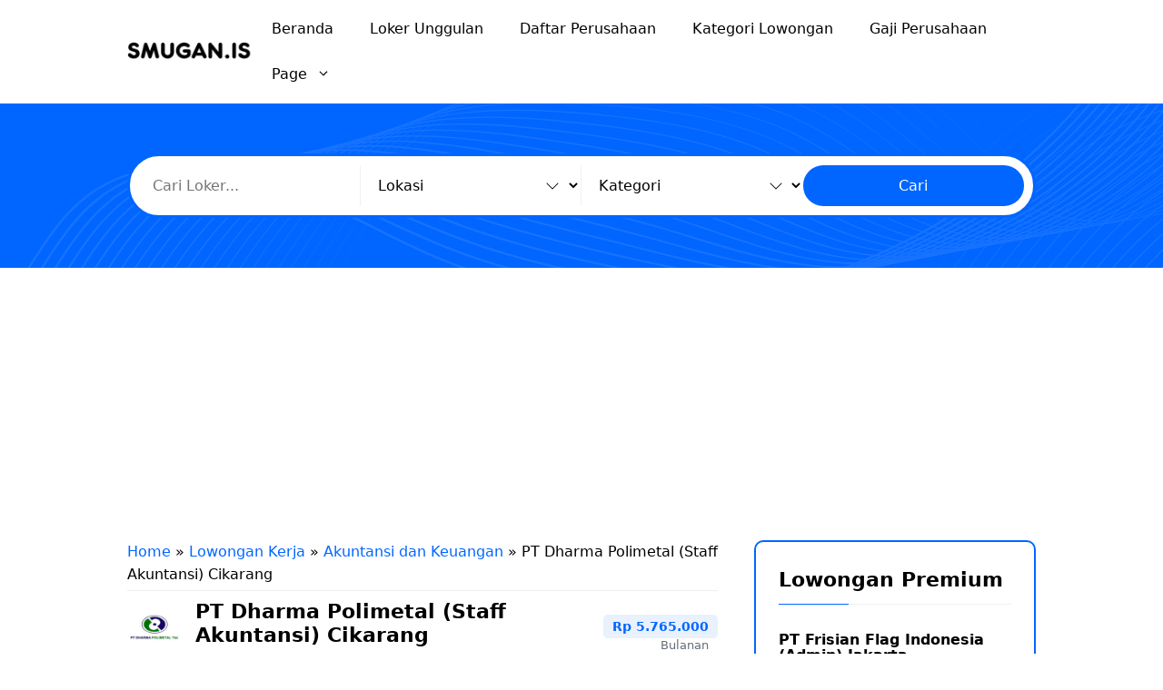

--- FILE ---
content_type: text/html; charset=UTF-8
request_url: https://smugan.is/lowongan/pt-dharma-polimetal-staff-akuntansi-cikarang/
body_size: 64003
content:
<!DOCTYPE html>
<html lang="id" prefix="og: https://ogp.me/ns#">
<head>
    <script async src="https://pagead2.googlesyndication.com/pagead/js/adsbygoogle.js?client=ca-pub-1249051944636059"
     crossorigin="anonymous"></script>
	<meta charset="UTF-8">
	    <meta property="og:image" content="https://smugan.is/wp-content/uploads/2024/04/PT-Dharma-Polimetal-Tbk.jpg" />
    <meta name="twitter:image" content="https://smugan.is/wp-content/uploads/2024/04/PT-Dharma-Polimetal-Tbk.jpg" />
    <meta name="viewport" content="width=device-width, initial-scale=1, maximum-scale=1, user-scalable=no">
<!-- Optimasi Mesin Pencari oleh Rank Math PRO - https://rankmath.com/ -->
<title>Lowongan Kerja PT Dharma Polimetal (Staff Akuntansi) Cikarang - SMUGAN.IS</title>
<meta name="description" content="PT Dharma Polimetal adalah perusahaan terdepan dalam industri manufaktur komponen otomotif di Indonesia, PT Dharma Polimetal saat ini sedang mencari individu"/>
<meta name="robots" content="follow, index, max-snippet:-1, max-video-preview:-1, max-image-preview:large"/>
<link rel="canonical" href="https://smugan.is/lowongan/pt-dharma-polimetal-staff-akuntansi-cikarang/" />
<meta property="og:locale" content="id_ID" />
<meta property="og:type" content="article" />
<meta property="og:title" content="Lowongan Kerja PT Dharma Polimetal (Staff Akuntansi) Cikarang - SMUGAN.IS" />
<meta property="og:description" content="PT Dharma Polimetal adalah perusahaan terdepan dalam industri manufaktur komponen otomotif di Indonesia, PT Dharma Polimetal saat ini sedang mencari individu" />
<meta property="og:url" content="https://smugan.is/lowongan/pt-dharma-polimetal-staff-akuntansi-cikarang/" />
<meta property="og:site_name" content="SMUGAN.IS" />
<meta name="twitter:card" content="summary_large_image" />
<meta name="twitter:title" content="Lowongan Kerja PT Dharma Polimetal (Staff Akuntansi) Cikarang - SMUGAN.IS" />
<meta name="twitter:description" content="PT Dharma Polimetal adalah perusahaan terdepan dalam industri manufaktur komponen otomotif di Indonesia, PT Dharma Polimetal saat ini sedang mencari individu" />
<script type="application/ld+json" class="rank-math-schema-pro">{"@context":"https://schema.org","@graph":[{"@type":"BreadcrumbList","@id":"https://smugan.is/lowongan/pt-dharma-polimetal-staff-akuntansi-cikarang/#breadcrumb","itemListElement":[{"@type":"ListItem","position":"1","item":{"@id":"https://smugan.is","name":"Home"}},{"@type":"ListItem","position":"2","item":{"@id":"https://smugan.is/lowongan/","name":"Lowongan Kerja"}},{"@type":"ListItem","position":"3","item":{"@id":"https://smugan.is/loker-category/akuntansi-dan-keuangan/","name":"Akuntansi dan Keuangan"}},{"@type":"ListItem","position":"4","item":{"@id":"https://smugan.is/lowongan/pt-dharma-polimetal-staff-akuntansi-cikarang/","name":"PT Dharma Polimetal (Staff Akuntansi) Cikarang"}}]}]}</script>
<!-- /Plugin WordPress Rank Math SEO -->

<link rel='dns-prefetch' href='//static.addtoany.com' />
<link rel='dns-prefetch' href='//www.googletagmanager.com' />
<link rel="alternate" type="application/rss+xml" title="SMUGAN.IS &raquo; Feed" href="https://smugan.is/feed/" />
<link rel="alternate" type="application/rss+xml" title="SMUGAN.IS &raquo; Umpan Komentar" href="https://smugan.is/comments/feed/" />
<link rel="alternate" title="oEmbed (JSON)" type="application/json+oembed" href="https://smugan.is/wp-json/oembed/1.0/embed?url=https%3A%2F%2Fsmugan.is%2Flowongan%2Fpt-dharma-polimetal-staff-akuntansi-cikarang%2F" />
<link rel="alternate" title="oEmbed (XML)" type="text/xml+oembed" href="https://smugan.is/wp-json/oembed/1.0/embed?url=https%3A%2F%2Fsmugan.is%2Flowongan%2Fpt-dharma-polimetal-staff-akuntansi-cikarang%2F&#038;format=xml" />
<style id='wp-img-auto-sizes-contain-inline-css'>
img:is([sizes=auto i],[sizes^="auto," i]){contain-intrinsic-size:3000px 1500px}
/*# sourceURL=wp-img-auto-sizes-contain-inline-css */
</style>
<style id='wp-emoji-styles-inline-css'>

	img.wp-smiley, img.emoji {
		display: inline !important;
		border: none !important;
		box-shadow: none !important;
		height: 1em !important;
		width: 1em !important;
		margin: 0 0.07em !important;
		vertical-align: -0.1em !important;
		background: none !important;
		padding: 0 !important;
	}
/*# sourceURL=wp-emoji-styles-inline-css */
</style>
<style id='wp-block-library-inline-css'>
:root{--wp-block-synced-color:#7a00df;--wp-block-synced-color--rgb:122,0,223;--wp-bound-block-color:var(--wp-block-synced-color);--wp-editor-canvas-background:#ddd;--wp-admin-theme-color:#007cba;--wp-admin-theme-color--rgb:0,124,186;--wp-admin-theme-color-darker-10:#006ba1;--wp-admin-theme-color-darker-10--rgb:0,107,160.5;--wp-admin-theme-color-darker-20:#005a87;--wp-admin-theme-color-darker-20--rgb:0,90,135;--wp-admin-border-width-focus:2px}@media (min-resolution:192dpi){:root{--wp-admin-border-width-focus:1.5px}}.wp-element-button{cursor:pointer}:root .has-very-light-gray-background-color{background-color:#eee}:root .has-very-dark-gray-background-color{background-color:#313131}:root .has-very-light-gray-color{color:#eee}:root .has-very-dark-gray-color{color:#313131}:root .has-vivid-green-cyan-to-vivid-cyan-blue-gradient-background{background:linear-gradient(135deg,#00d084,#0693e3)}:root .has-purple-crush-gradient-background{background:linear-gradient(135deg,#34e2e4,#4721fb 50%,#ab1dfe)}:root .has-hazy-dawn-gradient-background{background:linear-gradient(135deg,#faaca8,#dad0ec)}:root .has-subdued-olive-gradient-background{background:linear-gradient(135deg,#fafae1,#67a671)}:root .has-atomic-cream-gradient-background{background:linear-gradient(135deg,#fdd79a,#004a59)}:root .has-nightshade-gradient-background{background:linear-gradient(135deg,#330968,#31cdcf)}:root .has-midnight-gradient-background{background:linear-gradient(135deg,#020381,#2874fc)}:root{--wp--preset--font-size--normal:16px;--wp--preset--font-size--huge:42px}.has-regular-font-size{font-size:1em}.has-larger-font-size{font-size:2.625em}.has-normal-font-size{font-size:var(--wp--preset--font-size--normal)}.has-huge-font-size{font-size:var(--wp--preset--font-size--huge)}.has-text-align-center{text-align:center}.has-text-align-left{text-align:left}.has-text-align-right{text-align:right}.has-fit-text{white-space:nowrap!important}#end-resizable-editor-section{display:none}.aligncenter{clear:both}.items-justified-left{justify-content:flex-start}.items-justified-center{justify-content:center}.items-justified-right{justify-content:flex-end}.items-justified-space-between{justify-content:space-between}.screen-reader-text{border:0;clip-path:inset(50%);height:1px;margin:-1px;overflow:hidden;padding:0;position:absolute;width:1px;word-wrap:normal!important}.screen-reader-text:focus{background-color:#ddd;clip-path:none;color:#444;display:block;font-size:1em;height:auto;left:5px;line-height:normal;padding:15px 23px 14px;text-decoration:none;top:5px;width:auto;z-index:100000}html :where(.has-border-color){border-style:solid}html :where([style*=border-top-color]){border-top-style:solid}html :where([style*=border-right-color]){border-right-style:solid}html :where([style*=border-bottom-color]){border-bottom-style:solid}html :where([style*=border-left-color]){border-left-style:solid}html :where([style*=border-width]){border-style:solid}html :where([style*=border-top-width]){border-top-style:solid}html :where([style*=border-right-width]){border-right-style:solid}html :where([style*=border-bottom-width]){border-bottom-style:solid}html :where([style*=border-left-width]){border-left-style:solid}html :where(img[class*=wp-image-]){height:auto;max-width:100%}:where(figure){margin:0 0 1em}html :where(.is-position-sticky){--wp-admin--admin-bar--position-offset:var(--wp-admin--admin-bar--height,0px)}@media screen and (max-width:600px){html :where(.is-position-sticky){--wp-admin--admin-bar--position-offset:0px}}

/*# sourceURL=wp-block-library-inline-css */
</style><style id='wp-block-navigation-inline-css'>
.wp-block-navigation{position:relative}.wp-block-navigation ul{margin-bottom:0;margin-left:0;margin-top:0;padding-left:0}.wp-block-navigation ul,.wp-block-navigation ul li{list-style:none;padding:0}.wp-block-navigation .wp-block-navigation-item{align-items:center;background-color:inherit;display:flex;position:relative}.wp-block-navigation .wp-block-navigation-item .wp-block-navigation__submenu-container:empty{display:none}.wp-block-navigation .wp-block-navigation-item__content{display:block;z-index:1}.wp-block-navigation .wp-block-navigation-item__content.wp-block-navigation-item__content{color:inherit}.wp-block-navigation.has-text-decoration-underline .wp-block-navigation-item__content,.wp-block-navigation.has-text-decoration-underline .wp-block-navigation-item__content:active,.wp-block-navigation.has-text-decoration-underline .wp-block-navigation-item__content:focus{text-decoration:underline}.wp-block-navigation.has-text-decoration-line-through .wp-block-navigation-item__content,.wp-block-navigation.has-text-decoration-line-through .wp-block-navigation-item__content:active,.wp-block-navigation.has-text-decoration-line-through .wp-block-navigation-item__content:focus{text-decoration:line-through}.wp-block-navigation :where(a),.wp-block-navigation :where(a:active),.wp-block-navigation :where(a:focus){text-decoration:none}.wp-block-navigation .wp-block-navigation__submenu-icon{align-self:center;background-color:inherit;border:none;color:currentColor;display:inline-block;font-size:inherit;height:.6em;line-height:0;margin-left:.25em;padding:0;width:.6em}.wp-block-navigation .wp-block-navigation__submenu-icon svg{display:inline-block;stroke:currentColor;height:inherit;margin-top:.075em;width:inherit}.wp-block-navigation{--navigation-layout-justification-setting:flex-start;--navigation-layout-direction:row;--navigation-layout-wrap:wrap;--navigation-layout-justify:flex-start;--navigation-layout-align:center}.wp-block-navigation.is-vertical{--navigation-layout-direction:column;--navigation-layout-justify:initial;--navigation-layout-align:flex-start}.wp-block-navigation.no-wrap{--navigation-layout-wrap:nowrap}.wp-block-navigation.items-justified-center{--navigation-layout-justification-setting:center;--navigation-layout-justify:center}.wp-block-navigation.items-justified-center.is-vertical{--navigation-layout-align:center}.wp-block-navigation.items-justified-right{--navigation-layout-justification-setting:flex-end;--navigation-layout-justify:flex-end}.wp-block-navigation.items-justified-right.is-vertical{--navigation-layout-align:flex-end}.wp-block-navigation.items-justified-space-between{--navigation-layout-justification-setting:space-between;--navigation-layout-justify:space-between}.wp-block-navigation .has-child .wp-block-navigation__submenu-container{align-items:normal;background-color:inherit;color:inherit;display:flex;flex-direction:column;opacity:0;position:absolute;z-index:2}@media not (prefers-reduced-motion){.wp-block-navigation .has-child .wp-block-navigation__submenu-container{transition:opacity .1s linear}}.wp-block-navigation .has-child .wp-block-navigation__submenu-container{height:0;overflow:hidden;visibility:hidden;width:0}.wp-block-navigation .has-child .wp-block-navigation__submenu-container>.wp-block-navigation-item>.wp-block-navigation-item__content{display:flex;flex-grow:1;padding:.5em 1em}.wp-block-navigation .has-child .wp-block-navigation__submenu-container>.wp-block-navigation-item>.wp-block-navigation-item__content .wp-block-navigation__submenu-icon{margin-left:auto;margin-right:0}.wp-block-navigation .has-child .wp-block-navigation__submenu-container .wp-block-navigation-item__content{margin:0}.wp-block-navigation .has-child .wp-block-navigation__submenu-container{left:-1px;top:100%}@media (min-width:782px){.wp-block-navigation .has-child .wp-block-navigation__submenu-container .wp-block-navigation__submenu-container{left:100%;top:-1px}.wp-block-navigation .has-child .wp-block-navigation__submenu-container .wp-block-navigation__submenu-container:before{background:#0000;content:"";display:block;height:100%;position:absolute;right:100%;width:.5em}.wp-block-navigation .has-child .wp-block-navigation__submenu-container .wp-block-navigation__submenu-icon{margin-right:.25em}.wp-block-navigation .has-child .wp-block-navigation__submenu-container .wp-block-navigation__submenu-icon svg{transform:rotate(-90deg)}}.wp-block-navigation .has-child .wp-block-navigation-submenu__toggle[aria-expanded=true]~.wp-block-navigation__submenu-container,.wp-block-navigation .has-child:not(.open-on-click):hover>.wp-block-navigation__submenu-container,.wp-block-navigation .has-child:not(.open-on-click):not(.open-on-hover-click):focus-within>.wp-block-navigation__submenu-container{height:auto;min-width:200px;opacity:1;overflow:visible;visibility:visible;width:auto}.wp-block-navigation.has-background .has-child .wp-block-navigation__submenu-container{left:0;top:100%}@media (min-width:782px){.wp-block-navigation.has-background .has-child .wp-block-navigation__submenu-container .wp-block-navigation__submenu-container{left:100%;top:0}}.wp-block-navigation-submenu{display:flex;position:relative}.wp-block-navigation-submenu .wp-block-navigation__submenu-icon svg{stroke:currentColor}button.wp-block-navigation-item__content{background-color:initial;border:none;color:currentColor;font-family:inherit;font-size:inherit;font-style:inherit;font-weight:inherit;letter-spacing:inherit;line-height:inherit;text-align:left;text-transform:inherit}.wp-block-navigation-submenu__toggle{cursor:pointer}.wp-block-navigation-submenu__toggle[aria-expanded=true]+.wp-block-navigation__submenu-icon>svg,.wp-block-navigation-submenu__toggle[aria-expanded=true]>svg{transform:rotate(180deg)}.wp-block-navigation-item.open-on-click .wp-block-navigation-submenu__toggle{padding-left:0;padding-right:.85em}.wp-block-navigation-item.open-on-click .wp-block-navigation-submenu__toggle+.wp-block-navigation__submenu-icon{margin-left:-.6em;pointer-events:none}.wp-block-navigation-item.open-on-click button.wp-block-navigation-item__content:not(.wp-block-navigation-submenu__toggle){padding:0}.wp-block-navigation .wp-block-page-list,.wp-block-navigation__container,.wp-block-navigation__responsive-close,.wp-block-navigation__responsive-container,.wp-block-navigation__responsive-container-content,.wp-block-navigation__responsive-dialog{gap:inherit}:where(.wp-block-navigation.has-background .wp-block-navigation-item a:not(.wp-element-button)),:where(.wp-block-navigation.has-background .wp-block-navigation-submenu a:not(.wp-element-button)){padding:.5em 1em}:where(.wp-block-navigation .wp-block-navigation__submenu-container .wp-block-navigation-item a:not(.wp-element-button)),:where(.wp-block-navigation .wp-block-navigation__submenu-container .wp-block-navigation-submenu a:not(.wp-element-button)),:where(.wp-block-navigation .wp-block-navigation__submenu-container .wp-block-navigation-submenu button.wp-block-navigation-item__content),:where(.wp-block-navigation .wp-block-navigation__submenu-container .wp-block-pages-list__item button.wp-block-navigation-item__content){padding:.5em 1em}.wp-block-navigation.items-justified-right .wp-block-navigation__container .has-child .wp-block-navigation__submenu-container,.wp-block-navigation.items-justified-right .wp-block-page-list>.has-child .wp-block-navigation__submenu-container,.wp-block-navigation.items-justified-space-between .wp-block-page-list>.has-child:last-child .wp-block-navigation__submenu-container,.wp-block-navigation.items-justified-space-between>.wp-block-navigation__container>.has-child:last-child .wp-block-navigation__submenu-container{left:auto;right:0}.wp-block-navigation.items-justified-right .wp-block-navigation__container .has-child .wp-block-navigation__submenu-container .wp-block-navigation__submenu-container,.wp-block-navigation.items-justified-right .wp-block-page-list>.has-child .wp-block-navigation__submenu-container .wp-block-navigation__submenu-container,.wp-block-navigation.items-justified-space-between .wp-block-page-list>.has-child:last-child .wp-block-navigation__submenu-container .wp-block-navigation__submenu-container,.wp-block-navigation.items-justified-space-between>.wp-block-navigation__container>.has-child:last-child .wp-block-navigation__submenu-container .wp-block-navigation__submenu-container{left:-1px;right:-1px}@media (min-width:782px){.wp-block-navigation.items-justified-right .wp-block-navigation__container .has-child .wp-block-navigation__submenu-container .wp-block-navigation__submenu-container,.wp-block-navigation.items-justified-right .wp-block-page-list>.has-child .wp-block-navigation__submenu-container .wp-block-navigation__submenu-container,.wp-block-navigation.items-justified-space-between .wp-block-page-list>.has-child:last-child .wp-block-navigation__submenu-container .wp-block-navigation__submenu-container,.wp-block-navigation.items-justified-space-between>.wp-block-navigation__container>.has-child:last-child .wp-block-navigation__submenu-container .wp-block-navigation__submenu-container{left:auto;right:100%}}.wp-block-navigation:not(.has-background) .wp-block-navigation__submenu-container{background-color:#fff;border:1px solid #00000026}.wp-block-navigation.has-background .wp-block-navigation__submenu-container{background-color:inherit}.wp-block-navigation:not(.has-text-color) .wp-block-navigation__submenu-container{color:#000}.wp-block-navigation__container{align-items:var(--navigation-layout-align,initial);display:flex;flex-direction:var(--navigation-layout-direction,initial);flex-wrap:var(--navigation-layout-wrap,wrap);justify-content:var(--navigation-layout-justify,initial);list-style:none;margin:0;padding-left:0}.wp-block-navigation__container .is-responsive{display:none}.wp-block-navigation__container:only-child,.wp-block-page-list:only-child{flex-grow:1}@keyframes overlay-menu__fade-in-animation{0%{opacity:0;transform:translateY(.5em)}to{opacity:1;transform:translateY(0)}}.wp-block-navigation__responsive-container{bottom:0;display:none;left:0;position:fixed;right:0;top:0}.wp-block-navigation__responsive-container :where(.wp-block-navigation-item a){color:inherit}.wp-block-navigation__responsive-container .wp-block-navigation__responsive-container-content{align-items:var(--navigation-layout-align,initial);display:flex;flex-direction:var(--navigation-layout-direction,initial);flex-wrap:var(--navigation-layout-wrap,wrap);justify-content:var(--navigation-layout-justify,initial)}.wp-block-navigation__responsive-container:not(.is-menu-open.is-menu-open){background-color:inherit!important;color:inherit!important}.wp-block-navigation__responsive-container.is-menu-open{background-color:inherit;display:flex;flex-direction:column}@media not (prefers-reduced-motion){.wp-block-navigation__responsive-container.is-menu-open{animation:overlay-menu__fade-in-animation .1s ease-out;animation-fill-mode:forwards}}.wp-block-navigation__responsive-container.is-menu-open{overflow:auto;padding:clamp(1rem,var(--wp--style--root--padding-top),20rem) clamp(1rem,var(--wp--style--root--padding-right),20rem) clamp(1rem,var(--wp--style--root--padding-bottom),20rem) clamp(1rem,var(--wp--style--root--padding-left),20rem);z-index:100000}.wp-block-navigation__responsive-container.is-menu-open .wp-block-navigation__responsive-container-content{align-items:var(--navigation-layout-justification-setting,inherit);display:flex;flex-direction:column;flex-wrap:nowrap;overflow:visible;padding-top:calc(2rem + 24px)}.wp-block-navigation__responsive-container.is-menu-open .wp-block-navigation__responsive-container-content,.wp-block-navigation__responsive-container.is-menu-open .wp-block-navigation__responsive-container-content .wp-block-navigation__container,.wp-block-navigation__responsive-container.is-menu-open .wp-block-navigation__responsive-container-content .wp-block-page-list{justify-content:flex-start}.wp-block-navigation__responsive-container.is-menu-open .wp-block-navigation__responsive-container-content .wp-block-navigation__submenu-icon{display:none}.wp-block-navigation__responsive-container.is-menu-open .wp-block-navigation__responsive-container-content .has-child .wp-block-navigation__submenu-container{border:none;height:auto;min-width:200px;opacity:1;overflow:initial;padding-left:2rem;padding-right:2rem;position:static;visibility:visible;width:auto}.wp-block-navigation__responsive-container.is-menu-open .wp-block-navigation__responsive-container-content .wp-block-navigation__container,.wp-block-navigation__responsive-container.is-menu-open .wp-block-navigation__responsive-container-content .wp-block-navigation__submenu-container{gap:inherit}.wp-block-navigation__responsive-container.is-menu-open .wp-block-navigation__responsive-container-content .wp-block-navigation__submenu-container{padding-top:var(--wp--style--block-gap,2em)}.wp-block-navigation__responsive-container.is-menu-open .wp-block-navigation__responsive-container-content .wp-block-navigation-item__content{padding:0}.wp-block-navigation__responsive-container.is-menu-open .wp-block-navigation__responsive-container-content .wp-block-navigation-item,.wp-block-navigation__responsive-container.is-menu-open .wp-block-navigation__responsive-container-content .wp-block-navigation__container,.wp-block-navigation__responsive-container.is-menu-open .wp-block-navigation__responsive-container-content .wp-block-page-list{align-items:var(--navigation-layout-justification-setting,initial);display:flex;flex-direction:column}.wp-block-navigation__responsive-container.is-menu-open .wp-block-navigation-item,.wp-block-navigation__responsive-container.is-menu-open .wp-block-navigation-item .wp-block-navigation__submenu-container,.wp-block-navigation__responsive-container.is-menu-open .wp-block-navigation__container,.wp-block-navigation__responsive-container.is-menu-open .wp-block-page-list{background:#0000!important;color:inherit!important}.wp-block-navigation__responsive-container.is-menu-open .wp-block-navigation__submenu-container.wp-block-navigation__submenu-container.wp-block-navigation__submenu-container.wp-block-navigation__submenu-container{left:auto;right:auto}@media (min-width:600px){.wp-block-navigation__responsive-container:not(.hidden-by-default):not(.is-menu-open){background-color:inherit;display:block;position:relative;width:100%;z-index:auto}.wp-block-navigation__responsive-container:not(.hidden-by-default):not(.is-menu-open) .wp-block-navigation__responsive-container-close{display:none}.wp-block-navigation__responsive-container.is-menu-open .wp-block-navigation__submenu-container.wp-block-navigation__submenu-container.wp-block-navigation__submenu-container.wp-block-navigation__submenu-container{left:0}}.wp-block-navigation:not(.has-background) .wp-block-navigation__responsive-container.is-menu-open{background-color:#fff}.wp-block-navigation:not(.has-text-color) .wp-block-navigation__responsive-container.is-menu-open{color:#000}.wp-block-navigation__toggle_button_label{font-size:1rem;font-weight:700}.wp-block-navigation__responsive-container-close,.wp-block-navigation__responsive-container-open{background:#0000;border:none;color:currentColor;cursor:pointer;margin:0;padding:0;text-transform:inherit;vertical-align:middle}.wp-block-navigation__responsive-container-close svg,.wp-block-navigation__responsive-container-open svg{fill:currentColor;display:block;height:24px;pointer-events:none;width:24px}.wp-block-navigation__responsive-container-open{display:flex}.wp-block-navigation__responsive-container-open.wp-block-navigation__responsive-container-open.wp-block-navigation__responsive-container-open{font-family:inherit;font-size:inherit;font-weight:inherit}@media (min-width:600px){.wp-block-navigation__responsive-container-open:not(.always-shown){display:none}}.wp-block-navigation__responsive-container-close{position:absolute;right:0;top:0;z-index:2}.wp-block-navigation__responsive-container-close.wp-block-navigation__responsive-container-close.wp-block-navigation__responsive-container-close{font-family:inherit;font-size:inherit;font-weight:inherit}.wp-block-navigation__responsive-close{width:100%}.has-modal-open .wp-block-navigation__responsive-close{margin-left:auto;margin-right:auto;max-width:var(--wp--style--global--wide-size,100%)}.wp-block-navigation__responsive-close:focus{outline:none}.is-menu-open .wp-block-navigation__responsive-close,.is-menu-open .wp-block-navigation__responsive-container-content,.is-menu-open .wp-block-navigation__responsive-dialog{box-sizing:border-box}.wp-block-navigation__responsive-dialog{position:relative}.has-modal-open .admin-bar .is-menu-open .wp-block-navigation__responsive-dialog{margin-top:46px}@media (min-width:782px){.has-modal-open .admin-bar .is-menu-open .wp-block-navigation__responsive-dialog{margin-top:32px}}html.has-modal-open{overflow:hidden}
/*# sourceURL=https://smugan.is/wp-includes/blocks/navigation/style.min.css */
</style>
<style id='wp-block-paragraph-inline-css'>
.is-small-text{font-size:.875em}.is-regular-text{font-size:1em}.is-large-text{font-size:2.25em}.is-larger-text{font-size:3em}.has-drop-cap:not(:focus):first-letter{float:left;font-size:8.4em;font-style:normal;font-weight:100;line-height:.68;margin:.05em .1em 0 0;text-transform:uppercase}body.rtl .has-drop-cap:not(:focus):first-letter{float:none;margin-left:.1em}p.has-drop-cap.has-background{overflow:hidden}:root :where(p.has-background){padding:1.25em 2.375em}:where(p.has-text-color:not(.has-link-color)) a{color:inherit}p.has-text-align-left[style*="writing-mode:vertical-lr"],p.has-text-align-right[style*="writing-mode:vertical-rl"]{rotate:180deg}
/*# sourceURL=https://smugan.is/wp-includes/blocks/paragraph/style.min.css */
</style>
<style id='global-styles-inline-css'>
:root{--wp--preset--aspect-ratio--square: 1;--wp--preset--aspect-ratio--4-3: 4/3;--wp--preset--aspect-ratio--3-4: 3/4;--wp--preset--aspect-ratio--3-2: 3/2;--wp--preset--aspect-ratio--2-3: 2/3;--wp--preset--aspect-ratio--16-9: 16/9;--wp--preset--aspect-ratio--9-16: 9/16;--wp--preset--color--black: #000000;--wp--preset--color--cyan-bluish-gray: #abb8c3;--wp--preset--color--white: #ffffff;--wp--preset--color--pale-pink: #f78da7;--wp--preset--color--vivid-red: #cf2e2e;--wp--preset--color--luminous-vivid-orange: #ff6900;--wp--preset--color--luminous-vivid-amber: #fcb900;--wp--preset--color--light-green-cyan: #7bdcb5;--wp--preset--color--vivid-green-cyan: #00d084;--wp--preset--color--pale-cyan-blue: #8ed1fc;--wp--preset--color--vivid-cyan-blue: #0693e3;--wp--preset--color--vivid-purple: #9b51e0;--wp--preset--color--contrast: var(--contrast);--wp--preset--color--contrast-2: var(--contrast-2);--wp--preset--color--base-2: var(--base-2);--wp--preset--color--accent: var(--accent);--wp--preset--color--tax-bg: var(--tax-bg);--wp--preset--color--tax-color: var(--tax-color);--wp--preset--color--base-3: var(--base-3);--wp--preset--gradient--vivid-cyan-blue-to-vivid-purple: linear-gradient(135deg,rgb(6,147,227) 0%,rgb(155,81,224) 100%);--wp--preset--gradient--light-green-cyan-to-vivid-green-cyan: linear-gradient(135deg,rgb(122,220,180) 0%,rgb(0,208,130) 100%);--wp--preset--gradient--luminous-vivid-amber-to-luminous-vivid-orange: linear-gradient(135deg,rgb(252,185,0) 0%,rgb(255,105,0) 100%);--wp--preset--gradient--luminous-vivid-orange-to-vivid-red: linear-gradient(135deg,rgb(255,105,0) 0%,rgb(207,46,46) 100%);--wp--preset--gradient--very-light-gray-to-cyan-bluish-gray: linear-gradient(135deg,rgb(238,238,238) 0%,rgb(169,184,195) 100%);--wp--preset--gradient--cool-to-warm-spectrum: linear-gradient(135deg,rgb(74,234,220) 0%,rgb(151,120,209) 20%,rgb(207,42,186) 40%,rgb(238,44,130) 60%,rgb(251,105,98) 80%,rgb(254,248,76) 100%);--wp--preset--gradient--blush-light-purple: linear-gradient(135deg,rgb(255,206,236) 0%,rgb(152,150,240) 100%);--wp--preset--gradient--blush-bordeaux: linear-gradient(135deg,rgb(254,205,165) 0%,rgb(254,45,45) 50%,rgb(107,0,62) 100%);--wp--preset--gradient--luminous-dusk: linear-gradient(135deg,rgb(255,203,112) 0%,rgb(199,81,192) 50%,rgb(65,88,208) 100%);--wp--preset--gradient--pale-ocean: linear-gradient(135deg,rgb(255,245,203) 0%,rgb(182,227,212) 50%,rgb(51,167,181) 100%);--wp--preset--gradient--electric-grass: linear-gradient(135deg,rgb(202,248,128) 0%,rgb(113,206,126) 100%);--wp--preset--gradient--midnight: linear-gradient(135deg,rgb(2,3,129) 0%,rgb(40,116,252) 100%);--wp--preset--font-size--small: 13px;--wp--preset--font-size--medium: 20px;--wp--preset--font-size--large: 36px;--wp--preset--font-size--x-large: 42px;--wp--preset--spacing--20: 0.44rem;--wp--preset--spacing--30: 0.67rem;--wp--preset--spacing--40: 1rem;--wp--preset--spacing--50: 1.5rem;--wp--preset--spacing--60: 2.25rem;--wp--preset--spacing--70: 3.38rem;--wp--preset--spacing--80: 5.06rem;--wp--preset--shadow--natural: 6px 6px 9px rgba(0, 0, 0, 0.2);--wp--preset--shadow--deep: 12px 12px 50px rgba(0, 0, 0, 0.4);--wp--preset--shadow--sharp: 6px 6px 0px rgba(0, 0, 0, 0.2);--wp--preset--shadow--outlined: 6px 6px 0px -3px rgb(255, 255, 255), 6px 6px rgb(0, 0, 0);--wp--preset--shadow--crisp: 6px 6px 0px rgb(0, 0, 0);}:where(.is-layout-flex){gap: 0.5em;}:where(.is-layout-grid){gap: 0.5em;}body .is-layout-flex{display: flex;}.is-layout-flex{flex-wrap: wrap;align-items: center;}.is-layout-flex > :is(*, div){margin: 0;}body .is-layout-grid{display: grid;}.is-layout-grid > :is(*, div){margin: 0;}:where(.wp-block-columns.is-layout-flex){gap: 2em;}:where(.wp-block-columns.is-layout-grid){gap: 2em;}:where(.wp-block-post-template.is-layout-flex){gap: 1.25em;}:where(.wp-block-post-template.is-layout-grid){gap: 1.25em;}.has-black-color{color: var(--wp--preset--color--black) !important;}.has-cyan-bluish-gray-color{color: var(--wp--preset--color--cyan-bluish-gray) !important;}.has-white-color{color: var(--wp--preset--color--white) !important;}.has-pale-pink-color{color: var(--wp--preset--color--pale-pink) !important;}.has-vivid-red-color{color: var(--wp--preset--color--vivid-red) !important;}.has-luminous-vivid-orange-color{color: var(--wp--preset--color--luminous-vivid-orange) !important;}.has-luminous-vivid-amber-color{color: var(--wp--preset--color--luminous-vivid-amber) !important;}.has-light-green-cyan-color{color: var(--wp--preset--color--light-green-cyan) !important;}.has-vivid-green-cyan-color{color: var(--wp--preset--color--vivid-green-cyan) !important;}.has-pale-cyan-blue-color{color: var(--wp--preset--color--pale-cyan-blue) !important;}.has-vivid-cyan-blue-color{color: var(--wp--preset--color--vivid-cyan-blue) !important;}.has-vivid-purple-color{color: var(--wp--preset--color--vivid-purple) !important;}.has-black-background-color{background-color: var(--wp--preset--color--black) !important;}.has-cyan-bluish-gray-background-color{background-color: var(--wp--preset--color--cyan-bluish-gray) !important;}.has-white-background-color{background-color: var(--wp--preset--color--white) !important;}.has-pale-pink-background-color{background-color: var(--wp--preset--color--pale-pink) !important;}.has-vivid-red-background-color{background-color: var(--wp--preset--color--vivid-red) !important;}.has-luminous-vivid-orange-background-color{background-color: var(--wp--preset--color--luminous-vivid-orange) !important;}.has-luminous-vivid-amber-background-color{background-color: var(--wp--preset--color--luminous-vivid-amber) !important;}.has-light-green-cyan-background-color{background-color: var(--wp--preset--color--light-green-cyan) !important;}.has-vivid-green-cyan-background-color{background-color: var(--wp--preset--color--vivid-green-cyan) !important;}.has-pale-cyan-blue-background-color{background-color: var(--wp--preset--color--pale-cyan-blue) !important;}.has-vivid-cyan-blue-background-color{background-color: var(--wp--preset--color--vivid-cyan-blue) !important;}.has-vivid-purple-background-color{background-color: var(--wp--preset--color--vivid-purple) !important;}.has-black-border-color{border-color: var(--wp--preset--color--black) !important;}.has-cyan-bluish-gray-border-color{border-color: var(--wp--preset--color--cyan-bluish-gray) !important;}.has-white-border-color{border-color: var(--wp--preset--color--white) !important;}.has-pale-pink-border-color{border-color: var(--wp--preset--color--pale-pink) !important;}.has-vivid-red-border-color{border-color: var(--wp--preset--color--vivid-red) !important;}.has-luminous-vivid-orange-border-color{border-color: var(--wp--preset--color--luminous-vivid-orange) !important;}.has-luminous-vivid-amber-border-color{border-color: var(--wp--preset--color--luminous-vivid-amber) !important;}.has-light-green-cyan-border-color{border-color: var(--wp--preset--color--light-green-cyan) !important;}.has-vivid-green-cyan-border-color{border-color: var(--wp--preset--color--vivid-green-cyan) !important;}.has-pale-cyan-blue-border-color{border-color: var(--wp--preset--color--pale-cyan-blue) !important;}.has-vivid-cyan-blue-border-color{border-color: var(--wp--preset--color--vivid-cyan-blue) !important;}.has-vivid-purple-border-color{border-color: var(--wp--preset--color--vivid-purple) !important;}.has-vivid-cyan-blue-to-vivid-purple-gradient-background{background: var(--wp--preset--gradient--vivid-cyan-blue-to-vivid-purple) !important;}.has-light-green-cyan-to-vivid-green-cyan-gradient-background{background: var(--wp--preset--gradient--light-green-cyan-to-vivid-green-cyan) !important;}.has-luminous-vivid-amber-to-luminous-vivid-orange-gradient-background{background: var(--wp--preset--gradient--luminous-vivid-amber-to-luminous-vivid-orange) !important;}.has-luminous-vivid-orange-to-vivid-red-gradient-background{background: var(--wp--preset--gradient--luminous-vivid-orange-to-vivid-red) !important;}.has-very-light-gray-to-cyan-bluish-gray-gradient-background{background: var(--wp--preset--gradient--very-light-gray-to-cyan-bluish-gray) !important;}.has-cool-to-warm-spectrum-gradient-background{background: var(--wp--preset--gradient--cool-to-warm-spectrum) !important;}.has-blush-light-purple-gradient-background{background: var(--wp--preset--gradient--blush-light-purple) !important;}.has-blush-bordeaux-gradient-background{background: var(--wp--preset--gradient--blush-bordeaux) !important;}.has-luminous-dusk-gradient-background{background: var(--wp--preset--gradient--luminous-dusk) !important;}.has-pale-ocean-gradient-background{background: var(--wp--preset--gradient--pale-ocean) !important;}.has-electric-grass-gradient-background{background: var(--wp--preset--gradient--electric-grass) !important;}.has-midnight-gradient-background{background: var(--wp--preset--gradient--midnight) !important;}.has-small-font-size{font-size: var(--wp--preset--font-size--small) !important;}.has-medium-font-size{font-size: var(--wp--preset--font-size--medium) !important;}.has-large-font-size{font-size: var(--wp--preset--font-size--large) !important;}.has-x-large-font-size{font-size: var(--wp--preset--font-size--x-large) !important;}
/*# sourceURL=global-styles-inline-css */
</style>
<style id='core-block-supports-inline-css'>
.wp-container-core-navigation-is-layout-16018d1d{justify-content:center;}
/*# sourceURL=core-block-supports-inline-css */
</style>

<style id='classic-theme-styles-inline-css'>
/*! This file is auto-generated */
.wp-block-button__link{color:#fff;background-color:#32373c;border-radius:9999px;box-shadow:none;text-decoration:none;padding:calc(.667em + 2px) calc(1.333em + 2px);font-size:1.125em}.wp-block-file__button{background:#32373c;color:#fff;text-decoration:none}
/*# sourceURL=/wp-includes/css/classic-themes.min.css */
</style>
<link rel='stylesheet' id='owl-style-css' href='https://smugan.is/wp-content/themes/gplokerpro/css/owl.carousel.min.css?ver=6.9' media='all' />
<link rel='stylesheet' id='owl-theme-style-css' href='https://smugan.is/wp-content/themes/gplokerpro/css/owl.theme.default.min.css?ver=6.9' media='all' />
<link rel='stylesheet' id='generate-style-css' href='https://smugan.is/wp-content/themes/generatepress/assets/css/main.min.css?ver=3.6.1' media='all' />
<style id='generate-style-inline-css'>
body{background-color:#ffffff;color:var(--contrast);}a{color:var(--accent);}a:hover, a:focus, a:active{color:var(--contrast);}.grid-container{max-width:1000px;}.wp-block-group__inner-container{max-width:1000px;margin-left:auto;margin-right:auto;}.site-header .header-image{width:150px;}.generate-back-to-top{font-size:20px;border-radius:3px;position:fixed;bottom:30px;right:30px;line-height:40px;width:40px;text-align:center;z-index:10;transition:opacity 300ms ease-in-out;opacity:0.1;transform:translateY(1000px);}.generate-back-to-top__show{opacity:1;transform:translateY(0);}:root{--contrast:#000000;--contrast-2:#0166ff;--base-2:#fff;--accent:#0166ff;--tax-bg:#f1f1f1;--tax-color:#000;--base-3:#dbdbdb;}:root .has-contrast-color{color:var(--contrast);}:root .has-contrast-background-color{background-color:var(--contrast);}:root .has-contrast-2-color{color:var(--contrast-2);}:root .has-contrast-2-background-color{background-color:var(--contrast-2);}:root .has-base-2-color{color:var(--base-2);}:root .has-base-2-background-color{background-color:var(--base-2);}:root .has-accent-color{color:var(--accent);}:root .has-accent-background-color{background-color:var(--accent);}:root .has-tax-bg-color{color:var(--tax-bg);}:root .has-tax-bg-background-color{background-color:var(--tax-bg);}:root .has-tax-color-color{color:var(--tax-color);}:root .has-tax-color-background-color{background-color:var(--tax-color);}:root .has-base-3-color{color:var(--base-3);}:root .has-base-3-background-color{background-color:var(--base-3);}body, button, input, select, textarea{font-family:-apple-system, system-ui, BlinkMacSystemFont, "Segoe UI", Helvetica, Arial, sans-serif, "Apple Color Emoji", "Segoe UI Emoji", "Segoe UI Symbol";font-size:16px;}body{line-height:25px;}h1.entry-title{font-family:-apple-system, system-ui, BlinkMacSystemFont, "Segoe UI", Helvetica, Arial, sans-serif, "Apple Color Emoji", "Segoe UI Emoji", "Segoe UI Symbol";font-weight:700;font-size:26px;line-height:34px;}h2{font-family:-apple-system, system-ui, BlinkMacSystemFont, "Segoe UI", Helvetica, Arial, sans-serif, "Apple Color Emoji", "Segoe UI Emoji", "Segoe UI Symbol";font-weight:700;font-size:22px;line-height:30px;}@media (max-width:768px){h2{font-size:20px;line-height:28px;}}h3{font-family:-apple-system, system-ui, BlinkMacSystemFont, "Segoe UI", Helvetica, Arial, sans-serif, "Apple Color Emoji", "Segoe UI Emoji", "Segoe UI Symbol";font-weight:bold;font-size:18px;line-height:26px;}@media (max-width:768px){h3{font-size:16px;line-height:24px;}}h1{font-family:-apple-system, system-ui, BlinkMacSystemFont, "Segoe UI", Helvetica, Arial, sans-serif, "Apple Color Emoji", "Segoe UI Emoji", "Segoe UI Symbol";font-weight:bold;font-size:26px;line-height:34px;}.main-navigation a, .main-navigation .menu-toggle, .main-navigation .menu-bar-items{font-family:-apple-system, system-ui, BlinkMacSystemFont, "Segoe UI", Helvetica, Arial, sans-serif, "Apple Color Emoji", "Segoe UI Emoji", "Segoe UI Symbol";font-weight:normal;font-size:16px;}.widget-title{font-family:-apple-system, system-ui, BlinkMacSystemFont, "Segoe UI", Helvetica, Arial, sans-serif, "Apple Color Emoji", "Segoe UI Emoji", "Segoe UI Symbol";font-weight:bold;font-size:22px;}.dynamic-entry-content{font-family:-apple-system, system-ui, BlinkMacSystemFont, "Segoe UI", Helvetica, Arial, sans-serif, "Apple Color Emoji", "Segoe UI Emoji", "Segoe UI Symbol";font-size:16px;line-height:26px;}.top-bar{background-color:#636363;color:#ffffff;}.site-header{background-color:#ffffff;}.main-title a,.main-title a:hover{color:var(--contrast);}.site-description{color:var(--contrast-2);}.main-navigation .main-nav ul li a, .main-navigation .menu-toggle, .main-navigation .menu-bar-items{color:var(--contrast);}.main-navigation .main-nav ul li:not([class*="current-menu-"]):hover > a, .main-navigation .main-nav ul li:not([class*="current-menu-"]):focus > a, .main-navigation .main-nav ul li.sfHover:not([class*="current-menu-"]) > a, .main-navigation .menu-bar-item:hover > a, .main-navigation .menu-bar-item.sfHover > a{color:var(--accent);}button.menu-toggle:hover,button.menu-toggle:focus{color:var(--contrast);}.main-navigation .main-nav ul li[class*="current-menu-"] > a{color:var(--accent);}.navigation-search input[type="search"],.navigation-search input[type="search"]:active, .navigation-search input[type="search"]:focus, .main-navigation .main-nav ul li.search-item.active > a, .main-navigation .menu-bar-items .search-item.active > a{color:var(--accent);}.main-navigation ul ul{background-color:#ffffff;}.entry-title a{color:var(--contrast);}.entry-title a:hover{color:var(--contrast-2);}.entry-meta{color:var(--contrast-2);}.sidebar .widget{background-color:var(--base-3);}.footer-widgets{background-color:var(--base-3);}.site-info{background-color:var(--base-3);}input[type="text"],input[type="email"],input[type="url"],input[type="password"],input[type="search"],input[type="tel"],input[type="number"],textarea,select{color:var(--contrast);background-color:var(--base-2);border-color:var(--base);}input[type="text"]:focus,input[type="email"]:focus,input[type="url"]:focus,input[type="password"]:focus,input[type="search"]:focus,input[type="tel"]:focus,input[type="number"]:focus,textarea:focus,select:focus{color:var(--contrast);background-color:var(--base-2);border-color:var(--contrast-3);}button,html input[type="button"],input[type="reset"],input[type="submit"],a.button,a.wp-block-button__link:not(.has-background){color:var(--base-2);background-color:var(--accent);}button:hover,html input[type="button"]:hover,input[type="reset"]:hover,input[type="submit"]:hover,a.button:hover,button:focus,html input[type="button"]:focus,input[type="reset"]:focus,input[type="submit"]:focus,a.button:focus,a.wp-block-button__link:not(.has-background):active,a.wp-block-button__link:not(.has-background):focus,a.wp-block-button__link:not(.has-background):hover{background-color:var(--contrast-2);}a.generate-back-to-top{background-color:rgba( 0,0,0,0.4 );color:#ffffff;}a.generate-back-to-top:hover,a.generate-back-to-top:focus{background-color:rgba( 0,0,0,0.6 );color:#ffffff;}:root{--gp-search-modal-bg-color:var(--base-3);--gp-search-modal-text-color:var(--contrast);--gp-search-modal-overlay-bg-color:rgba(0,0,0,0.2);}@media (max-width: 1024px){.main-navigation .menu-bar-item:hover > a, .main-navigation .menu-bar-item.sfHover > a{background:none;color:var(--contrast);}}.inside-header{padding:15px 0px 15px 0px;}.nav-below-header .main-navigation .inside-navigation.grid-container, .nav-above-header .main-navigation .inside-navigation.grid-container{padding:0px 20px 0px 20px;}.separate-containers .inside-article, .separate-containers .comments-area, .separate-containers .page-header, .separate-containers .paging-navigation, .one-container .site-content, .inside-page-header{padding:0px;}.site-main .wp-block-group__inner-container{padding:0px;}.separate-containers .paging-navigation{padding-top:20px;padding-bottom:20px;}.entry-content .alignwide, body:not(.no-sidebar) .entry-content .alignfull{margin-left:-0px;width:calc(100% + 0px);max-width:calc(100% + 0px);}.one-container.right-sidebar .site-main,.one-container.both-right .site-main{margin-right:0px;}.one-container.left-sidebar .site-main,.one-container.both-left .site-main{margin-left:0px;}.one-container.both-sidebars .site-main{margin:0px;}.sidebar .widget, .page-header, .widget-area .main-navigation, .site-main > *{margin-bottom:0px;}.separate-containers .site-main{margin:0px;}.both-right .inside-left-sidebar,.both-left .inside-left-sidebar{margin-right:0px;}.both-right .inside-right-sidebar,.both-left .inside-right-sidebar{margin-left:0px;}.one-container.archive .post:not(:last-child):not(.is-loop-template-item), .one-container.blog .post:not(:last-child):not(.is-loop-template-item){padding-bottom:0px;}.separate-containers .featured-image{margin-top:0px;}.separate-containers .inside-right-sidebar, .separate-containers .inside-left-sidebar{margin-top:0px;margin-bottom:0px;}.main-navigation .main-nav ul li a,.menu-toggle,.main-navigation .menu-bar-item > a{line-height:50px;}.main-navigation ul ul{width:230px;}.navigation-search input[type="search"]{height:50px;}.rtl .menu-item-has-children .dropdown-menu-toggle{padding-left:20px;}.rtl .main-navigation .main-nav ul li.menu-item-has-children > a{padding-right:20px;}.widget-area .widget{padding:0px;}@media (max-width:768px){.separate-containers .inside-article, .separate-containers .comments-area, .separate-containers .page-header, .separate-containers .paging-navigation, .one-container .site-content, .inside-page-header{padding:0px;}.site-main .wp-block-group__inner-container{padding:0px;}.inside-top-bar{padding-right:30px;padding-left:30px;}.inside-header{padding-top:10px;padding-right:20px;padding-bottom:10px;padding-left:20px;}.widget-area .widget{padding-top:0px;padding-right:0px;padding-bottom:0px;padding-left:0px;}.footer-widgets-container{padding-top:30px;padding-right:30px;padding-bottom:30px;padding-left:30px;}.inside-site-info{padding-right:30px;padding-left:30px;}.entry-content .alignwide, body:not(.no-sidebar) .entry-content .alignfull{margin-left:-0px;width:calc(100% + 0px);max-width:calc(100% + 0px);}.one-container .site-main .paging-navigation{margin-bottom:0px;}}/* End cached CSS */.is-right-sidebar{width:35%;}.is-left-sidebar{width:50%;}.site-content .content-area{width:65%;}@media (max-width: 1024px){.main-navigation .menu-toggle,.sidebar-nav-mobile:not(#sticky-placeholder){display:block;}.main-navigation ul,.gen-sidebar-nav,.main-navigation:not(.slideout-navigation):not(.toggled) .main-nav > ul,.has-inline-mobile-toggle #site-navigation .inside-navigation > *:not(.navigation-search):not(.main-nav){display:none;}.nav-align-right .inside-navigation,.nav-align-center .inside-navigation{justify-content:space-between;}.has-inline-mobile-toggle .mobile-menu-control-wrapper{display:flex;flex-wrap:wrap;}.has-inline-mobile-toggle .inside-header{flex-direction:row;text-align:left;flex-wrap:wrap;}.has-inline-mobile-toggle .header-widget,.has-inline-mobile-toggle #site-navigation{flex-basis:100%;}.nav-float-left .has-inline-mobile-toggle #site-navigation{order:10;}}
.dynamic-author-image-rounded{border-radius:100%;}.dynamic-featured-image, .dynamic-author-image{vertical-align:middle;}.one-container.blog .dynamic-content-template:not(:last-child), .one-container.archive .dynamic-content-template:not(:last-child){padding-bottom:0px;}.dynamic-entry-excerpt > p:last-child{margin-bottom:0px;}
/*# sourceURL=generate-style-inline-css */
</style>
<link rel='stylesheet' id='generate-child-css' href='https://smugan.is/wp-content/themes/gplokerpro/style.css?ver=1710963141' media='all' />
<link rel='stylesheet' id='addtoany-css' href='https://smugan.is/wp-content/plugins/add-to-any/addtoany.min.css?ver=1.16' media='all' />
<style id='generateblocks-inline-css'>
.gb-container-23bb4931{padding-top:30px;padding-bottom:30px;background-color:var(--accent);color:#ffffff;}.gb-container-23bb4931 a{color:#ffffff;}.gb-container-23bb4931 a:hover{color:#dbdbdb;}.gb-container-9bc24794{font-size:14px;}.gb-container-9bc24794 a{color:var(--base-2);}.gb-container-9bc24794 a:hover{color:#ffffff;}.gb-container-464228a7{padding:25px;border-radius:10px;border:2px solid var(--contrast-2);}.gb-container-90f1067f > .gb-inside-container{padding:0;}.gb-grid-wrapper > .gb-grid-column-90f1067f{width:100%;}.gb-grid-wrapper > .gb-grid-column-90f1067f > .gb-container{display:flex;flex-direction:column;height:100%;}.gb-container-cb62781d{display:flex;column-gap:20px;}.gb-container-616e8b94{width:20%;}.gb-container-1b3adf69{width:70%;}.gb-container-7fsdc9d6{flex-direction:column;justify-content:center;position:relative;overflow-x:hidden;overflow-y:hidden;padding-top:30px;padding-bottom:30px;margin-right:auto;margin-left:auto;border-radius:0;background-color:var(--contrast-2);color:#ffffff;}.gb-container-7fsdc9d6:before{content:"";background-image:url(https://smugan.is/wp-content/uploads/2023/09/hero-bg-shapes.svg);background-repeat:no-repeat;background-position:center center;background-size:cover;z-index:0;position:absolute;top:0;right:0;bottom:0;left:0;transition:inherit;border-radius:0;pointer-events:none;opacity:0.25;}.gb-container-7fsdc9d6.gb-has-dynamic-bg:before{background-image:var(--background-url);}.gb-container-7fsdc9d6.gb-no-dynamic-bg:before{background-image:none;}.gb-container-ff733c81{max-width:1000px;z-index:1;position:relative;padding-top:25px;padding-bottom:25px;margin-right:auto;margin-left:auto;}.gb-container-f50dfd7b{max-width:1000px;margin-right:auto;margin-bottom:35px;margin-left:auto;}.gb-container-f50ddf7b{max-width:1000px;margin:25px auto;}p.gb-headline-bd7c9a2d{font-size:13px;text-align:center;margin-bottom:0px;}h3.gb-headline-4ae9af0b{font-size:16px;line-height:1.25em;font-weight:500;margin-bottom:0px;color:var(--contrast);}h3.gb-headline-4ae9af0b a{color:var(--contrast);}h3.gb-headline-4ae9af0b a:hover{color:var(--accent);}p.gb-headline-acc23f63{font-size:13px;font-weight:400;margin-top:5px;margin-bottom:0px;color:var(--contrast);}p.gb-headline-acc23f63 a{color:var(--contrast);}p.gb-headline-acc23f63 a:hover{color:var(--accent);}p.gb-headline-ed13151c{display:flex;align-items:center;justify-content:center;column-gap:0.5em;font-size:20px;font-weight:bold;text-align:center;margin-bottom:15px;}p.gb-headline-ed13151c .gb-icon{line-height:0;}p.gb-headline-ed13151c .gb-icon svg{width:1em;height:1em;fill:currentColor;}.gb-grid-wrapper-b4c01f30{display:flex;flex-wrap:wrap;row-gap:20px;}.gb-grid-wrapper-b4c01f30 > .gb-grid-column{box-sizing:border-box;}.gb-image-2c22752b{border-radius:5px;width:100%;height:60px;object-fit:cover;vertical-align:middle;}.gb-image-0e3ea89b{vertical-align:middle;}@media (max-width: 1024px) {.gb-container-7fsdc9d6{padding-right:20px;padding-left:20px;border-radius:0;}.gb-container-7fsdc9d6:before{border-radius:0;}.gb-container-f50dfd7b{padding-right:20px;padding-left:20px;}.gb-container-f50ddf7b{padding-right:20px;padding-left:20px;}}@media (max-width: 767px) {.gb-grid-wrapper > .gb-grid-column-90f1067f{width:100%;}.gb-container-7fsdc9d6{padding-right:20px;padding-left:20px;border-radius:0;}.gb-container-7fsdc9d6:before{border-radius:0;}.gb-container-ff733c81{padding-top:15px;padding-bottom:0px;}}:root{--gb-container-width:1000px;}.gb-container .wp-block-image img{vertical-align:middle;}.gb-grid-wrapper .wp-block-image{margin-bottom:0;}.gb-highlight{background:none;}.gb-shape{line-height:0;}
/*# sourceURL=generateblocks-inline-css */
</style>
<link rel='stylesheet' id='generate-offside-css' href='https://smugan.is/wp-content/plugins/gp-premium/menu-plus/functions/css/offside.min.css?ver=2.5.2' media='all' />
<style id='generate-offside-inline-css'>
:root{--gp-slideout-width:265px;}.slideout-navigation.main-navigation{background-color:var(--base-2);}.slideout-navigation.main-navigation .main-nav ul li a{color:var(--contrast);}.slideout-navigation.main-navigation ul ul{background-color:#ffffff;}.slideout-navigation.main-navigation .main-nav ul ul li a{color:var(--contrast);}.slideout-navigation.main-navigation .main-nav ul li:not([class*="current-menu-"]):hover > a, .slideout-navigation.main-navigation .main-nav ul li:not([class*="current-menu-"]):focus > a, .slideout-navigation.main-navigation .main-nav ul li.sfHover:not([class*="current-menu-"]) > a{color:var(--accent);}.slideout-navigation.main-navigation .main-nav ul ul li:not([class*="current-menu-"]):hover > a, .slideout-navigation.main-navigation .main-nav ul ul li:not([class*="current-menu-"]):focus > a, .slideout-navigation.main-navigation .main-nav ul ul li.sfHover:not([class*="current-menu-"]) > a{color:var(--accent);}.slideout-navigation.main-navigation .main-nav ul li[class*="current-menu-"] > a{color:var(--accent);}.slideout-navigation.main-navigation .main-nav ul ul li[class*="current-menu-"] > a{color:var(--accent);}.slideout-navigation, .slideout-navigation a{color:var(--contrast);}.slideout-navigation button.slideout-exit{color:var(--contrast);padding-left:20px;padding-right:20px;}.slide-opened nav.toggled .menu-toggle:before{display:none;}@media (max-width: 1024px){.menu-bar-item.slideout-toggle{display:none;}}
/*# sourceURL=generate-offside-inline-css */
</style>
<script id="addtoany-core-js-before">
window.a2a_config=window.a2a_config||{};a2a_config.callbacks=[];a2a_config.overlays=[];a2a_config.templates={};a2a_localize = {
	Share: "Share",
	Save: "Save",
	Subscribe: "Subscribe",
	Email: "Email",
	Bookmark: "Bookmark",
	ShowAll: "Show all",
	ShowLess: "Show less",
	FindServices: "Find service(s)",
	FindAnyServiceToAddTo: "Instantly find any service to add to",
	PoweredBy: "Powered by",
	ShareViaEmail: "Share via email",
	SubscribeViaEmail: "Subscribe via email",
	BookmarkInYourBrowser: "Bookmark in your browser",
	BookmarkInstructions: "Press Ctrl+D or \u2318+D to bookmark this page",
	AddToYourFavorites: "Add to your favorites",
	SendFromWebOrProgram: "Send from any email address or email program",
	EmailProgram: "Email program",
	More: "More&#8230;",
	ThanksForSharing: "Thanks for sharing!",
	ThanksForFollowing: "Thanks for following!"
};


//# sourceURL=addtoany-core-js-before
</script>
<script defer src="https://static.addtoany.com/menu/page.js" id="addtoany-core-js"></script>
<script src="https://smugan.is/wp-includes/js/jquery/jquery.min.js?ver=3.7.1" id="jquery-core-js"></script>
<script src="https://smugan.is/wp-includes/js/jquery/jquery-migrate.min.js?ver=3.4.1" id="jquery-migrate-js"></script>
<script defer src="https://smugan.is/wp-content/plugins/add-to-any/addtoany.min.js?ver=1.1" id="addtoany-jquery-js"></script>
<script src="https://smugan.is/wp-content/themes/gplokerpro/js/jquery-3.7.0.min.js?ver=6.9" id="jquerylibs-js"></script>
<script src="https://smugan.is/wp-content/themes/gplokerpro/js/owl.carousel.min.js?ver=6.9" id="owljs-js"></script>
<script src="https://smugan.is/wp-content/themes/gplokerpro/js/custom.js?ver=6.9" id="customjs-js"></script>

<!-- Potongan tag Google (gtag.js) ditambahkan oleh Site Kit -->
<!-- Snippet Google Analytics telah ditambahkan oleh Site Kit -->
<script src="https://www.googletagmanager.com/gtag/js?id=GT-NB9VMJBD" id="google_gtagjs-js" async></script>
<script id="google_gtagjs-js-after">
window.dataLayer = window.dataLayer || [];function gtag(){dataLayer.push(arguments);}
gtag("set","linker",{"domains":["smugan.is"]});
gtag("js", new Date());
gtag("set", "developer_id.dZTNiMT", true);
gtag("config", "GT-NB9VMJBD");
//# sourceURL=google_gtagjs-js-after
</script>
<link rel="https://api.w.org/" href="https://smugan.is/wp-json/" /><link rel="EditURI" type="application/rsd+xml" title="RSD" href="https://smugan.is/xmlrpc.php?rsd" />
<meta name="generator" content="WordPress 6.9" />
<link rel='shortlink' href='https://smugan.is/?p=12388' />
<meta name="generator" content="Site Kit by Google 1.170.0" />		<style>
            .gploker-auto-page-break-pagination {
                display: flex;
                flex-wrap: wrap;
            }
		</style>
		
<!-- Snippet Google Tag Manager telah ditambahkan oleh Site Kit -->
<script>
			( function( w, d, s, l, i ) {
				w[l] = w[l] || [];
				w[l].push( {'gtm.start': new Date().getTime(), event: 'gtm.js'} );
				var f = d.getElementsByTagName( s )[0],
					j = d.createElement( s ), dl = l != 'dataLayer' ? '&l=' + l : '';
				j.async = true;
				j.src = 'https://www.googletagmanager.com/gtm.js?id=' + i + dl;
				f.parentNode.insertBefore( j, f );
			} )( window, document, 'script', 'dataLayer', 'GTM-5TBBKC3M' );
			
</script>

<!-- Snippet Google Tag Manager penutup telah ditambahkan oleh Site Kit -->
<link rel="icon" href="https://smugan.is/wp-content/uploads/2024/03/cropped-Smugan-favicon-32x32.png" sizes="32x32" />
<link rel="icon" href="https://smugan.is/wp-content/uploads/2024/03/cropped-Smugan-favicon-192x192.png" sizes="192x192" />
<link rel="apple-touch-icon" href="https://smugan.is/wp-content/uploads/2024/03/cropped-Smugan-favicon-180x180.png" />
<meta name="msapplication-TileImage" content="https://smugan.is/wp-content/uploads/2024/03/cropped-Smugan-favicon-270x270.png" />
		<style id="wp-custom-css">
			.gb-block-image img{
	width:100% !important;
	margin:0 auto;
}		</style>
			<style type="text/css">
		.gb-container-f50ddf7b{
			margin: 10px auto;
		}
        .post-image-above-header .inside-article .featured-image{
		border:1px solid #eee;
		border-radius:5px;
		width:100%
		}
		body.single .site-content{
		margin-top:-2.5em;
		}
		p.gb-headline-98e3ab1f{
			display:none;
		}
		.gb-container-c0ae6068{
			display:none;
		}
		@media (max-width:600px){
			.mycreadcum{
				font-size:15px !important;
			}
			.my-disclaimer{
				font-size:14px !important
			}
			.600margin0{
				margin-top:0px !important
			}
		}
		.tr, .td{
			margin-bottom:0px !important;
		}
		.gploker-notes-wrap{
			margin:10px 0px
		}
		.company_header{
			padding-bottom:5px;
		}
		.company_header p{
			margin-bottom:5px !important;
		}
	</style>
	<meta name="google-site-verification" content="PxcQ6QTyQNco98odmiDJcR-eOvT-1muDQg3XkgeHYEo" />
</head>

<body class="wp-singular lowongan-template-default single single-lowongan postid-12388 wp-custom-logo wp-embed-responsive wp-theme-generatepress wp-child-theme-gplokerpro post-image-above-header post-image-aligned-center slideout-enabled slideout-mobile sticky-menu-fade right-sidebar nav-float-right separate-containers header-aligned-left dropdown-hover" itemtype="https://schema.org/Blog" itemscope>
			<!-- Snippet Google Tag Manager (noscript) telah ditambahkan oleh Site Kit -->
		<noscript>
			<iframe src="https://www.googletagmanager.com/ns.html?id=GTM-5TBBKC3M" height="0" width="0" style="display:none;visibility:hidden"></iframe>
		</noscript>
		<!-- Snippet Google Tag Manager (noscript) penutup telah ditambahkan oleh Site Kit -->
		<a class="screen-reader-text skip-link" href="#content" title="Langsung ke isi">Langsung ke isi</a>		<header class="site-header has-inline-mobile-toggle" id="masthead" aria-label="Situs"  itemtype="https://schema.org/WPHeader" itemscope>
			<div class="inside-header grid-container">
				<div class="site-logo">
					<a href="https://smugan.is/" rel="home">
						<img  class="header-image is-logo-image" alt="SMUGAN.IS" src="https://smugan.is/wp-content/uploads/2024/03/SMUGAN.IS_.png" width="150" height="40" />
					</a>
				</div>	<nav class="main-navigation mobile-menu-control-wrapper" id="mobile-menu-control-wrapper" aria-label="Toggle Ponsel">
				<button data-nav="site-navigation" class="menu-toggle" aria-controls="generate-slideout-menu" aria-expanded="false">
			<span class="gp-icon menu-bars">
                <svg width="18" height="15" viewBox="0 0 18 15" fill="none" xmlns="http://www.w3.org/2000/svg"> <path fill-rule="evenodd" clip-rule="evenodd" d="M0.599609 1.2C0.599609 0.53726 1.13686 0 1.79961 0H16.1996C16.8623 0 17.3996 0.53726 17.3996 1.2C17.3996 1.86274 16.8623 2.4 16.1996 2.4H1.79961C1.13686 2.4 0.599609 1.86274 0.599609 1.2Z" fill="black"></path> <path fill-rule="evenodd" clip-rule="evenodd" d="M0.599609 7.2C0.599609 6.5373 1.13686 6 1.79961 6H16.1996C16.8623 6 17.3996 6.5373 17.3996 7.2C17.3996 7.8628 16.8623 8.4 16.1996 8.4H1.79961C1.13686 8.4 0.599609 7.8628 0.599609 7.2Z" fill="black"></path> <path fill-rule="evenodd" clip-rule="evenodd" d="M0.599609 13.2C0.599609 12.5373 1.13686 12 1.79961 12L9.5 12C10.1627 12 10.7 12.5373 10.7 13.2C10.7 13.8628 10.1627 14.4 9.5 14.4L1.79961 14.4C1.13686 14.4 0.599609 13.8628 0.599609 13.2Z" fill="black"></path> </svg>
            </span><span class="screen-reader-text">Menu</span>		</button>
	</nav>
			<nav class="main-navigation nav-align-right sub-menu-right" id="site-navigation" aria-label="Utama"  itemtype="https://schema.org/SiteNavigationElement" itemscope>
			<div class="inside-navigation grid-container">
								<button class="menu-toggle" aria-controls="generate-slideout-menu" aria-expanded="false">
					<span class="gp-icon menu-bars">
                <svg width="18" height="15" viewBox="0 0 18 15" fill="none" xmlns="http://www.w3.org/2000/svg"> <path fill-rule="evenodd" clip-rule="evenodd" d="M0.599609 1.2C0.599609 0.53726 1.13686 0 1.79961 0H16.1996C16.8623 0 17.3996 0.53726 17.3996 1.2C17.3996 1.86274 16.8623 2.4 16.1996 2.4H1.79961C1.13686 2.4 0.599609 1.86274 0.599609 1.2Z" fill="black"></path> <path fill-rule="evenodd" clip-rule="evenodd" d="M0.599609 7.2C0.599609 6.5373 1.13686 6 1.79961 6H16.1996C16.8623 6 17.3996 6.5373 17.3996 7.2C17.3996 7.8628 16.8623 8.4 16.1996 8.4H1.79961C1.13686 8.4 0.599609 7.8628 0.599609 7.2Z" fill="black"></path> <path fill-rule="evenodd" clip-rule="evenodd" d="M0.599609 13.2C0.599609 12.5373 1.13686 12 1.79961 12L9.5 12C10.1627 12 10.7 12.5373 10.7 13.2C10.7 13.8628 10.1627 14.4 9.5 14.4L1.79961 14.4C1.13686 14.4 0.599609 13.8628 0.599609 13.2Z" fill="black"></path> </svg>
            </span><span class="screen-reader-text">Menu</span>				</button>
				<div id="primary-menu" class="main-nav"><ul id="menu-menuku" class=" menu sf-menu"><li id="menu-item-3939" class="menu-item menu-item-type-post_type menu-item-object-page menu-item-home menu-item-3939"><a href="https://smugan.is/">Beranda</a></li>
<li id="menu-item-3943" class="menu-item menu-item-type-post_type menu-item-object-page menu-item-3943"><a href="https://smugan.is/loker-unggulan/">Loker Unggulan</a></li>
<li id="menu-item-3941" class="menu-item menu-item-type-post_type menu-item-object-page menu-item-3941"><a href="https://smugan.is/datfar-perusahaan/">Daftar Perusahaan</a></li>
<li id="menu-item-3945" class="menu-item menu-item-type-post_type menu-item-object-page menu-item-3945"><a href="https://smugan.is/semua-kageori/">Kategori Lowongan</a></li>
<li id="menu-item-3940" class="menu-item menu-item-type-post_type menu-item-object-page current_page_parent menu-item-3940"><a href="https://smugan.is/blog/">Gaji Perusahaan</a></li>
<li id="menu-item-3949" class="menu-item menu-item-type-custom menu-item-object-custom menu-item-has-children menu-item-3949"><a href="#">Page<span role="presentation" class="dropdown-menu-toggle"><span class="gp-icon icon-arrow"><svg viewBox="0 0 330 512" aria-hidden="true" xmlns="http://www.w3.org/2000/svg" width="1em" height="1em"><path d="M305.913 197.085c0 2.266-1.133 4.815-2.833 6.514L171.087 335.593c-1.7 1.7-4.249 2.832-6.515 2.832s-4.815-1.133-6.515-2.832L26.064 203.599c-1.7-1.7-2.832-4.248-2.832-6.514s1.132-4.816 2.832-6.515l14.162-14.163c1.7-1.699 3.966-2.832 6.515-2.832 2.266 0 4.815 1.133 6.515 2.832l111.316 111.317 111.316-111.317c1.7-1.699 4.249-2.832 6.515-2.832s4.815 1.133 6.515 2.832l14.162 14.163c1.7 1.7 2.833 4.249 2.833 6.515z" /></svg></span></span></a>
<ul class="sub-menu">
	<li id="menu-item-3946" class="menu-item menu-item-type-post_type menu-item-object-page menu-item-3946"><a href="https://smugan.is/tentang-kami/">Tentang Kami</a></li>
	<li id="menu-item-3944" class="menu-item menu-item-type-post_type menu-item-object-page menu-item-3944"><a href="https://smugan.is/kontak-kami/">Kontak Kami</a></li>
	<li id="menu-item-3951" class="menu-item menu-item-type-post_type menu-item-object-page menu-item-privacy-policy menu-item-3951"><a rel="privacy-policy" href="https://smugan.is/privacy-policy/">Privacy Policy</a></li>
	<li id="menu-item-3942" class="menu-item menu-item-type-post_type menu-item-object-page menu-item-3942"><a href="https://smugan.is/disclaimer/">Disclaimer</a></li>
	<li id="menu-item-3947" class="menu-item menu-item-type-post_type menu-item-object-page menu-item-3947"><a href="https://smugan.is/term-of-service/">Term of Service</a></li>
</ul>
</li>
</ul></div>			</div>
		</nav>
					</div>
		</header>
		<div class="gb-container gb-container-7fsdc9d6">

<div class="gb-container gb-container-ff733c81">



<div class="gploker-search-form-wrap">
	<form action="https://smugan.is">
		<div class="keywords">
			<input type="text" name="s" value="" placeholder="Cari Loker..."/>
		</div>
		<div class="location">
			<select name="location" class=""><option value="">Lokasi</option><option value="seruyan">Seruyan</option><option value="tanah-laut">Tanah Laut</option><option value="tapin">Tapin</option><option value="banjarbaru">Banjarbaru</option><option value="banjarmasin">Banjarmasin</option><option value="barito-selatan">Barito Selatan</option><option value="barito-timur">Barito Timur</option><option value="barito-utara">Barito Utara</option><option value="gunung-mas">Gunung Mas</option><option value="landak">Landak</option><option value="melawi">Melawi</option><option value="mempawah">Mempawah</option><option value="sambas">Sambas</option><option value="sanggau">Sanggau</option><option value="sekadau">Sekadau</option><option value="tanah-bumbu">Tanah Bumbu</option><option value="tabalong">Tabalong</option><option value="palangka-raya">Palangka Raya</option><option value="berau">Berau</option><option value="kutai-barat">Kutai Barat</option><option value="kutai-kartanegara">Kutai Kartanegara</option><option value="kutai-timur">Kutai Timur</option><option value="lampung-barat">Lampung Barat</option><option value="lampung-selatan">Lampung Selatan</option><option value="lampung-tengah">Lampung Tengah</option><option value="lampung-timur">Lampung Timur</option><option value="lampung-utara">Lampung Utara</option><option value="mesuji">Mesuji</option><option value="hulu-sungai-tengah">Hulu Sungai Tengah</option><option value="hulu-sungai-utara">Hulu Sungai Utara</option><option value="kotabaru">Kotabaru</option><option value="sintang">Sintang</option><option value="singkawang">Singkawang</option><option value="pacitan">Pacitan</option><option value="pamekasan">Pamekasan</option><option value="kabupaten-pasuruan">Kabupaten Pasuruan</option><option value="ponorogo">Ponorogo</option><option value="kabupaten-probolinggo">Kabupaten Probolinggo</option><option value="sidoarjo">Sidoarjo</option><option value="situbondo">Situbondo</option><option value="sumenep">Sumenep</option><option value="trenggalek">Trenggalek</option><option value="tuban">Tuban</option><option value="tulungagung">Tulungagung</option><option value="batu">Batu</option><option value="temanggung">Temanggung</option><option value="wonogiri">Wonogiri</option><option value="ngawi">Ngawi</option><option value="kabupaten-madiun">Kabupaten Madiun</option><option value="balangan">Balangan</option><option value="kabupaten-banjar">Kabupaten Banjar</option><option value="barito-kuala">Barito Kuala</option><option value="hulu-sungai-selatan">Hulu Sungai Selatan</option><option value="kapuas">Kapuas</option><option value="katingan">Katingan</option><option value="kotawaringin-barat">Kotawaringin Barat</option><option value="pesawaran">Pesawaran</option><option value="magetan">Magetan</option><option value="kabupaten-malang">Kabupaten Malang</option><option value="kabupaten-mojokerto">Kabupaten Mojokerto</option><option value="nganjuk">Nganjuk</option><option value="lamongan">Lamongan</option><option value="lumajang">Lumajang</option><option value="wonosobo">Wonosobo</option><option value="cianjur">Cianjur</option><option value="sigi">Sigi</option><option value="tojo-una-una">Tojo Una-Una</option><option value="tolitoli">Tolitoli</option><option value="palu">Palu</option><option value="bombana">Bombana</option><option value="labuhanbatu">Labuhanbatu</option><option value="labuhanbatu-selatan">Labuhanbatu Selatan</option><option value="batang">Batang</option><option value="blora">Blora</option><option value="boyolali">Boyolali</option><option value="brebes">Brebes</option><option value="cilacap">Cilacap</option><option value="demak">Demak</option><option value="grobogan">Grobogan</option><option value="poso">Poso</option><option value="parigi-moutong">Parigi Moutong</option><option value="kabupaten-cirebon">Kabupaten Cirebon</option><option value="indramayu">Indramayu</option><option value="karawang">Karawang</option><option value="kuningan">Kuningan</option><option value="majalengka">Majalengka</option><option value="pangandaran">Pangandaran</option><option value="purwakarta">Purwakarta</option><option value="banggai">Banggai</option><option value="banggai-kepulauan">Banggai Kepulauan</option><option value="banggai-laut">Banggai Laut</option><option value="buol">Buol</option><option value="donggala">Donggala</option><option value="morowali">Morowali</option><option value="morowali-utara">Morowali Utara</option><option value="jepara">Jepara</option><option value="karanganyar">Karanganyar</option><option value="paser">Paser</option><option value="penajam-paser-utara">Penajam Paser Utara</option><option value="balikpapan">Balikpapan</option><option value="bontang">Bontang</option><option value="samarinda">Samarinda</option><option value="bulungan">Bulungan</option><option value="malinau">Malinau</option><option value="nunukan">Nunukan</option><option value="tana-tidung">Tana Tidung</option><option value="tarakan">Tarakan</option><option value="kotawaringin-timur">Kotawaringin Timur</option><option value="lamandau">Lamandau</option><option value="murung-raya">Murung Raya</option><option value="pulang-pisau">Pulang Pisau</option><option value="mahakam-ulu">Mahakam Ulu</option><option value="kabupaten-tegal">Kabupaten Tegal</option><option value="kebumen">Kebumen</option><option value="kendal">Kendal</option><option value="klaten">Klaten</option><option value="kudus">Kudus</option><option value="kabupaten-magelang">Kabupaten Magelang</option><option value="pati">Pati</option><option value="kabupaten-pekalongan">Kabupaten Pekalongan</option><option value="pemalang">Pemalang</option><option value="purbalingga">Purbalingga</option><option value="purworejo">Purworejo</option><option value="rembang">Rembang</option><option value="kabupaten-semarang">Kabupaten Semarang</option><option value="sragen">Sragen</option><option value="sukoharjo">Sukoharjo</option><option value="sukamara">Sukamara</option><option value="magelang">Magelang</option><option value="tapanuli-tengah">Tapanuli Tengah</option><option value="dumai">Dumai</option><option value="lima-puluh-kota">Lima Puluh Kota</option><option value="padang-pariaman">Padang Pariaman</option><option value="pesisir-selatan">Pesisir Selatan</option><option value="tanah-datar">Tanah Datar</option><option value="solok">Solok</option><option value="banyuasin">Banyuasin</option><option value="musi-rawas">Musi Rawas</option><option value="ogan-ilir">Ogan Ilir</option><option value="penukal-abab-lematang-ilir">Penukal Abab Lematang Ilir</option><option value="pagar-alam">Pagar Alam</option><option value="dairi">Dairi</option><option value="nias-utara">Nias Utara</option><option value="padang-sidempuan">Padang Sidempuan</option><option value="waropen">Waropen</option><option value="supiori">Supiori</option><option value="tapanuli-selatan">Tapanuli Selatan</option><option value="simalungun">Simalungun</option><option value="serdang-bedagai">Serdang Bedagai</option><option value="samosir">Samosir</option><option value="pakpak-bharat">Pakpak Bharat</option><option value="padang-lawas-utara">Padang Lawas Utara</option><option value="padang-lawas">Padang Lawas</option><option value="nias-selatan">Nias Selatan</option><option value="nias-barat">Nias Barat</option><option value="nias">Nias</option><option value="mandailing-natal">Mandailing Natal</option><option value="langkat">Langkat</option><option value="labuhanbatu-utara">Labuhanbatu Utara</option><option value="fakfak">Fakfak</option><option value="pematangsiantar">Pematangsiantar</option><option value="sibolga">Sibolga</option><option value="bintan">Bintan</option><option value="natuna">Natuna</option><option value="batam">Batam</option><option value="tanjungpinang">Tanjungpinang</option><option value="solo">Solo</option><option value="yogyakarta">Yogyakarta</option><option value="merak">Merak</option><option value="sumatera">Sumatera</option><option value="lebak-bulus">Lebak Bulus</option><option value="cileunyi">Cileunyi</option><option value="cibinong">Cibinong</option><option value="kopo">Kopo</option><option value="pelabuhan-ratu">Pelabuhan Ratu</option><option value="cielgon">Cielgon</option><option value="kabupaten-bandung-barat">Kabupaten Bandung Barat</option><option value="sulawesi-utara">Sulawesi Utara</option><option value="taliabu">Taliabu</option><option value="cijerah">Cijerah</option><option value="majalaya">Majalaya</option><option value="wilayah-majene">Wilayah Majene</option><option value="wilayah-kapuas">Wilayah Kapuas</option><option value="cikarang">Cikarang</option><option value="jakarta-tmiur">Jakarta Tmiur</option><option value="papua">Papua</option><option value="kalimantan-selatan">Kalimantan Selatan</option><option value="kalimantan-timur">Kalimantan Timur</option><option value="banten">Banten</option><option value="sulawesi">Sulawesi</option><option value="sumatera-selatan">Sumatera Selatan</option><option value="kota-tangerang">Kota Tangerang</option><option value="pekalongan">Pekalongan</option><option value="probolinggo">Probolinggo</option><option value="surabaya">Surabaya</option><option value="bengkayang">Bengkayang</option><option value="kapuas-hulu">Kapuas Hulu</option><option value="kayong-utara">Kayong Utara</option><option value="ketapang">Ketapang</option><option value="kubu-raya">Kubu Raya</option><option value="bengkalis">Bengkalis</option><option value="indragiri-hilir">Indragiri Hilir</option><option value="indragiri-hulu">Indragiri Hulu</option><option value="kampar">Kampar</option><option value="kepulauan-meranti">Kepulauan Meranti</option><option value="kuantan-singingi">Kuantan Singingi</option><option value="pelalawan">Pelalawan</option><option value="pasuruan">Pasuruan</option><option value="mojokerto">Mojokerto</option><option value="salatiga">Salatiga</option><option value="surakarta">Surakarta</option><option value="tegal">Tegal</option><option value="bangkalan">Bangkalan</option><option value="banyuwangi">Banyuwangi</option><option value="kabupaten-blitar">Kabupaten Blitar</option><option value="bojonegoro">Bojonegoro</option><option value="bondowoso">Bondowoso</option><option value="gresik">Gresik</option><option value="jember">Jember</option><option value="blitar">Blitar</option><option value="kediri">Kediri</option><option value="madiun">Madiun</option><option value="malang">Malang</option><option value="garut">Garut</option><option value="jombang">Jombang</option><option value="majene">Majene</option><option value="mamasa">Mamasa</option><option value="mamuju">Mamuju</option><option value="mamuju-tengah">Mamuju Tengah</option><option value="takalar">Takalar</option><option value="tana-toraja">Tana Toraja</option><option value="toraja-utara">Toraja Utara</option><option value="wajo">Wajo</option><option value="makassar">Makassar</option><option value="palopo">Palopo</option><option value="parepare">Parepare</option><option value="gunungsitoli">Gunungsitoli</option><option value="binjai">Binjai</option><option value="toba">Toba</option><option value="pekanbaru">Pekanbaru</option><option value="pesisir-barat">Pesisir Barat</option><option value="kabupaten-kediri">Kabupaten Kediri</option><option value="sampang">Sampang</option><option value="rokan-hilir">Rokan Hilir</option><option value="rokan-hulu">Rokan Hulu</option><option value="siak">Siak</option><option value="sleman">Sleman</option><option value="pontianak">Pontianak</option><option value="kulon-progo">Kulon Progo</option><option value="gunungkidul">Gunungkidul</option><option value="bantul">Bantul</option><option value="tebing-tinggi">Tebing Tinggi</option><option value="tanjungbalai">Tanjungbalai</option><option value="bangka-selatan">Bangka Selatan</option><option value="bangka-tengah">Bangka Tengah</option><option value="tapanuli-utara">Tapanuli Utara</option><option value="ciamis">Ciamis</option><option value="banjarnegara">Banjarnegara</option><option value="sumba-barat-daya">Sumba Barat Daya</option><option value="sumba-tengah">Sumba Tengah</option><option value="sumba-timur">Sumba Timur</option><option value="timor-tengah-selatan">Timor Tengah Selatan</option><option value="timor-tengah-utara">Timor Tengah Utara</option><option value="kepulauan-aru">Kepulauan Aru</option><option value="kepulauan-tanimbar">Kepulauan Tanimbar</option><option value="maluku-barat-daya">Maluku Barat Daya</option><option value="maluku-tengah">Maluku Tengah</option><option value="maluku-tenggara">Maluku Tenggara</option><option value="seram-bagian-barat">Seram Bagian Barat</option><option value="seram-bagian-timur">Seram Bagian Timur</option><option value="ambon">Ambon</option><option value="tual">Tual</option><option value="sumba-barat">Sumba Barat</option><option value="sikka">Sikka</option><option value="banyumas">Banyumas</option><option value="belu">Belu</option><option value="ende">Ende</option><option value="flores-timur">Flores Timur</option><option value="kabupaten-kupang">Kabupaten Kupang</option><option value="lembata">Lembata</option><option value="malaka">Malaka</option><option value="manggarai">Manggarai</option><option value="manggarai-barat">Manggarai Barat</option><option value="manggarai-timur">Manggarai Timur</option><option value="nagekeo">Nagekeo</option><option value="ngada">Ngada</option><option value="rote-ndao">Rote Ndao</option><option value="sabu-raijua">Sabu Raijua</option><option value="kabupaten-bima">Kabupaten Bima</option><option value="dompu">Dompu</option><option value="halmahera-barat">Halmahera Barat</option><option value="halmahera-tengah">Halmahera Tengah</option><option value="halmahera-timur">Halmahera Timur</option><option value="halmahera-selatan">Halmahera Selatan</option><option value="halmahera-utara">Halmahera Utara</option><option value="kepulauan-sula">Kepulauan Sula</option><option value="pulau-morotai">Pulau Morotai</option><option value="pulau-taliabu">Pulau Taliabu</option><option value="ternate">Ternate</option><option value="tidore-kepulauan">Tidore Kepulauan</option><option value="buru">Buru</option><option value="buru-selatan">Buru Selatan</option><option value="kupang">Kupang</option><option value="kaimana">Kaimana</option><option value="metro">Metro</option><option value="bandar-lampung">Bandar Lampung</option><option value="lombok-barat">Lombok Barat</option><option value="lombok-tengah">Lombok Tengah</option><option value="lombok-timur">Lombok Timur</option><option value="lombok-utara">Lombok Utara</option><option value="sumbawa">Sumbawa</option><option value="sumbawa-barat">Sumbawa Barat</option><option value="bima">Bima</option><option value="mataram">Mataram</option><option value="alor">Alor</option><option value="pringsewu">Pringsewu</option><option value="tanggamus">Tanggamus</option><option value="tulang-bawang">Tulang Bawang</option><option value="tulang-bawang-barat">Tulang Bawang Barat</option><option value="way-kanan">Way Kanan</option><option value="manokwari">Manokwari</option><option value="denpasar">Denpasar</option><option value="aceh-singkil">Aceh Singkil</option><option value="aceh-tamiang">Aceh Tamiang</option><option value="aceh-tengah">Aceh Tengah</option><option value="nagan-raya">Nagan Raya</option><option value="pidie">Pidie</option><option value="pidie-jaya">Pidie Jaya</option><option value="simeulue">Simeulue</option><option value="banda-aceh">Banda Aceh</option><option value="langsa">Langsa</option><option value="lhokseumawe">Lhokseumawe</option><option value="sabang">Sabang</option><option value="subulussalam">Subulussalam</option><option value="badung">Badung</option><option value="bangli">Bangli</option><option value="aceh-selatan">Aceh Selatan</option><option value="aceh-jaya">Aceh Jaya</option><option value="jakarta">Jakarta</option><option value="tangerang">Tangerang</option><option value="semarang">Semarang</option><option value="jembrana">Jembrana</option><option value="medan">Medan</option><option value="bandung">Bandung</option><option value="cirebon">Cirebon</option><option value="tasikmalaya">Tasikmalaya</option><option value="aceh-barat">Aceh Barat</option><option value="aceh-barat-daya">Aceh Barat Daya</option><option value="aceh-besar">Aceh Besar</option><option value="buleleng">Buleleng</option><option value="gianyar">Gianyar</option><option value="rejang-lebong">Rejang Lebong</option><option value="seluma">Seluma</option><option value="bengkulu">Bengkulu</option><option value="boalemo">Boalemo</option><option value="bone-bolango">Bone Bolango</option><option value="subang">Subang</option><option value="kabupaten-sukabumi">Kabupaten Sukabumi</option><option value="sumedang">Sumedang</option><option value="kabupaten-tasikmalaya">Kabupaten Tasikmalaya</option><option value="banjar">Banjar</option><option value="bekasi">Bekasi</option><option value="bogor">Bogor</option><option value="cimahi">Cimahi</option><option value="depok">Depok</option><option value="mukomuko">Mukomuko</option><option value="lebong">Lebong</option><option value="karangasem">Karangasem</option><option value="klungkung">Klungkung</option><option value="tabanan">Tabanan</option><option value="pandeglang">Pandeglang</option><option value="kabupaten-serang">Kabupaten Serang</option><option value="kabupaten-tangerang">Kabupaten Tangerang</option><option value="cilegon">Cilegon</option><option value="serang">Serang</option><option value="tangerang-selatan">Tangerang Selatan</option><option value="bengkulu-selatan">Bengkulu Selatan</option><option value="bengkulu-tengah">Bengkulu Tengah</option><option value="bengkulu-utara">Bengkulu Utara</option><option value="kaur">Kaur</option><option value="kepahiang">Kepahiang</option><option value="sukabumi">Sukabumi</option><option value="manokwari-selatan">Manokwari Selatan</option><option value="minahasa-tenggara">Minahasa Tenggara</option><option value="padang-panjang">Padang Panjang</option><option value="pariaman">Pariaman</option><option value="payakumbuh">Payakumbuh</option><option value="sawahlunto">Sawahlunto</option><option value="kabupaten-gorontalo">Kabupaten Gorontalo</option><option value="gorontalo-utara">Gorontalo Utara</option><option value="pohuwato">Pohuwato</option><option value="gorontalo">Gorontalo</option><option value="empat-lawang">Empat Lawang</option><option value="lahat">Lahat</option><option value="jakarta-barat">Jakarta Barat</option><option value="jakarta-pusat">Jakarta Pusat</option><option value="muara-enim">Muara Enim</option><option value="musi-banyuasin">Musi Banyuasin</option><option value="padang">Padang</option><option value="bukittinggi">Bukittinggi</option><option value="minahasa-utara">Minahasa Utara</option><option value="bitung">Bitung</option><option value="kotamobagu">Kotamobagu</option><option value="manado">Manado</option><option value="tomohon">Tomohon</option><option value="agam">Agam</option><option value="dharmasraya">Dharmasraya</option><option value="bireuen">Bireuen</option><option value="kepulauan-mentawai">Kepulauan Mentawai</option><option value="pasaman">Pasaman</option><option value="pasaman-barat">Pasaman Barat</option><option value="sijunjung">Sijunjung</option><option value="kabupaten-solok">Kabupaten Solok</option><option value="solok-selatan">Solok Selatan</option><option value="jakarta-selatan">Jakarta Selatan</option><option value="jakarta-timur">Jakarta Timur</option><option value="prabumulih">Prabumulih</option><option value="asahan">Asahan</option><option value="tanjung-jabung-barat">Tanjung Jabung Barat</option><option value="batu-bara">Batu Bara</option><option value="tanjung-jabung-timur">Tanjung Jabung Timur</option><option value="tebo">Tebo</option><option value="jambi">Jambi</option><option value="deli-serdang">Deli Serdang</option><option value="humbang-hasundutan">Humbang Hasundutan</option><option value="sungai-penuh">Sungai Penuh</option><option value="karo">Karo</option><option value="kabupaten-bandung">Kabupaten Bandung</option><option value="bandung-barat">Bandung Barat</option><option value="kabupaten-bekasi">Kabupaten Bekasi</option><option value="sarolangun">Sarolangun</option><option value="palembang">Palembang</option><option value="singaparna">Singaparna</option><option value="musi-rawas-utara">Musi Rawas Utara</option><option value="ogan-komering-ilir">Ogan Komering Ilir</option><option value="jakarta-utara">Jakarta Utara</option><option value="ogan-komering-ulu">Ogan Komering Ulu</option><option value="kepulauan-seribu">Kepulauan Seribu</option><option value="batanghari">Batanghari</option><option value="ogan-komering-ulu-selatan">Ogan Komering Ulu Selatan</option><option value="ogan-komering-ulu-timur">Ogan Komering Ulu Timur</option><option value="bungo">Bungo</option><option value="kerinci">Kerinci</option><option value="lubuklinggau">Lubuklinggau</option><option value="merangin">Merangin</option><option value="muaro-jambi">Muaro Jambi</option><option value="kabupaten-bogor">Kabupaten Bogor</option><option value="pegunungan-arfak">Pegunungan Arfak</option><option value="jeneponto">Jeneponto</option><option value="kepulauan-selayar">Kepulauan Selayar</option><option value="luwu">Luwu</option><option value="luwu-timur">Luwu Timur</option><option value="luwu-utara">Luwu Utara</option><option value="maros">Maros</option><option value="pangkajene-dan-kepulauan">Pangkajene dan Kepulauan</option><option value="pinrang">Pinrang</option><option value="sidenreng-rappang">Sidenreng Rappang</option><option value="sinjai">Sinjai</option><option value="soppeng">Soppeng</option><option value="buton">Buton</option><option value="buton-selatan">Buton Selatan</option><option value="buton-tengah">Buton Tengah</option><option value="gowa">Gowa</option><option value="enrekang">Enrekang</option><option value="teluk-bintuni">Teluk Bintuni</option><option value="teluk-wondama">Teluk Wondama</option><option value="biak-numfor">Biak Numfor</option><option value="jayapura">Jayapura</option><option value="keerom">Keerom</option><option value="kepulauan-yapen">Kepulauan Yapen</option><option value="mamberamo-raya">Mamberamo Raya</option><option value="sarmi">Sarmi</option><option value="pasangkayu">Pasangkayu</option><option value="polewali-mandar">Polewali Mandar</option><option value="bantaeng">Bantaeng</option><option value="barru">Barru</option><option value="bone">Bone</option><option value="bulukumba">Bulukumba</option><option value="buton-utara">Buton Utara</option><option value="kolaka">Kolaka</option><option value="bolaang-mongondow">Bolaang Mongondow</option><option value="bolaang-mongondow-selatan">Bolaang Mongondow Selatan</option><option value="bolaang-mongondow-timur">Bolaang Mongondow Timur</option><option value="bolaang-mongondow-utara">Bolaang Mongondow Utara</option><option value="kepulauan-sangihe">Kepulauan Sangihe</option><option value="kepulauan-siau-tagulandang-biaro">Kepulauan Siau Tagulandang Biaro</option><option value="bangka">Bangka</option><option value="bangka-barat">Bangka Barat</option><option value="belitung">Belitung</option><option value="belitung-timur">Belitung Timur</option><option value="pangkalpinang">Pangkalpinang</option><option value="lebak">Lebak</option><option value="kepulauan-talaud">Kepulauan Talaud</option><option value="minahasa">Minahasa</option><option value="kendari">Kendari</option><option value="baubau">Baubau</option><option value="aceh-tenggara">Aceh Tenggara</option><option value="kolaka-timur">Kolaka Timur</option><option value="kolaka-utara">Kolaka Utara</option><option value="aceh-timur">Aceh Timur</option><option value="konawe">Konawe</option><option value="aceh-utara">Aceh Utara</option><option value="konawe-kepulauan">Konawe Kepulauan</option><option value="bener-meriah">Bener Meriah</option><option value="konawe-selatan">Konawe Selatan</option><option value="gayo-lues">Gayo Lues</option><option value="konawe-utara">Konawe Utara</option><option value="muna">Muna</option><option value="muna-barat">Muna Barat</option><option value="wakatobi">Wakatobi</option><option value="minahasa-selatan">Minahasa Selatan</option></select>		</div>
		<div class="category">
			<select class="" name="category"><option value="">Kategori</option><option value="acp" >ACP</option><option value="administrasi" >Administrasi</option><option value="advertising-public-relations" >Advertising &amp; Public Relations</option><option value="agrikultur" >Agrikultur</option><option value="akuntansi-dan-keuangan" >Akuntansi dan Keuangan</option><option value="akuntasi-dan-bisnis" >Akuntasi Dan Bisnis</option><option value="amdk" >AMDK</option><option value="asuransi" >Asuransi</option><option value="cetakan-pelastik" >Cetakan Pelastik</option><option value="customer-care" >Customer Care</option><option value="desain-grafis" >Desain Grafis</option><option value="digital-marketing" >Digital Marketing</option><option value="digital-printing-dan-periklanan" >digital printing dan periklanan</option><option value="distributor" >Distributor</option><option value="distributor-alat-tulis" >Distributor Alat Tulis</option><option value="distributor-bahan-kimia" >Distributor Bahan Kimia</option><option value="distributor-dan-manufaktur" >Distributor Dan Manufaktur</option><option value="energi" >Energi</option><option value="engineering" >Engineering</option><option value="engineering-konstruksi" >Engineering Konstruksi</option><option value="farmasi" >Farmasi</option><option value="finance" >Finance</option><option value="fmcg" >FMCG</option><option value="furniture" >Furniture</option><option value="indrustri-cat" >Indrustri Cat</option><option value="industri-ac" >Industri AC</option><option value="industri-gas" >Industri Gas</option><option value="industri-pakan-ternak" >industri pakan ternak</option><option value="information-technology" >Information Technology</option><option value="jasa-keuangan" >Jasa Keuangan</option><option value="jasa-penagihan" >Jasa Penagihan</option><option value="jasa-pengiriman" >Jasa Pengiriman</option><option value="jasa-transportasi-perkeretaapian" >Jasa Transportasi Perkeretaapian</option><option value="keamanan" >Keamanan</option><option value="kecantikan" >Kecantikan</option><option value="kelapa-sawit-dan-minyak-sawit" >Kelapa Sawit Dan Minyak Sawit</option><option value="kesehatan" >Kesehatan</option><option value="kesehatan-dan-kedokteran" >Kesehatan dan Kedokteran</option><option value="konstruksi" >konstruksi</option><option value="konstruksi-dan-bangunan" >Konstruksi dan Bangunan</option><option value="kosmetik" >Kosmetik</option><option value="maintenance" >Maintenance</option><option value="makanan-dan-minuman" >Makanan dan Minuman</option><option value="management-consulting" >Management Consulting</option><option value="manufactur-elektronik" >Manufactur Elektronik</option><option value="manufactur-makanan" >Manufactur Makanan</option><option value="manufactur-olahan-susu" >Manufactur Olahan Susu</option><option value="manufaktur-ban" >Manufaktur ban</option><option value="manufaktur-kain" >manufaktur kain</option><option value="manufaktur-kemasan-industri" >manufaktur kemasan industri</option><option value="manufaktur-makanan-dan-minuman" >Manufaktur Makanan Dan Minuman</option><option value="manufaktur-otomotif" >Manufaktur Otomotif</option><option value="manufaktur-sepatu" >manufaktur sepatu</option><option value="marketing" >Marketing</option><option value="minyak-dan-gas" >Minyak dan Gas</option><option value="outsourcing" >Outsourcing</option><option value="pabrik-dan-manufaktur" >Pabrik dan Manufaktur</option><option value="pelayanan-profesional" >Pelayanan Profesional</option><option value="pemasok-makanan-hewan" >Pemasok Makanan Hewan</option><option value="pembayaan" >Pembayaan</option><option value="pembiayaan" >Pembiayaan</option><option value="pendidikan-dan-pelatihan" >Pendidikan Dan Pelatihan</option><option value="penerbangan" >Penerbangan</option><option value="pengelolaan-limbah" >pengelolaan limbah</option><option value="pengolahan-baja" >Pengolahan Baja</option><option value="penjualan-pemasaran" >Penjualan / Pemasaran</option><option value="perbankan" >Perbankan</option><option value="percetakan" >Percetakan</option><option value="perdagangan" >Perdagangan</option><option value="pertambangan" >Pertambangan</option><option value="pertambangan-batubara" >Pertambangan Batubara</option><option value="produksi-alat-sekali-pakai" >Produksi Alat Sekali Pakai</option><option value="produksi-makanan-kemasan" >Produksi Makanan Kemasan</option><option value="produsen-alat-listrik" >Produsen Alat Listrik</option><option value="property-real-estate" >Property &amp; Real Estate</option><option value="purchasing-pembelian" >Purchasing / Pembelian</option><option value="restaurant" >Restaurant</option><option value="retail" >Retail</option><option value="sales" >Sales</option><option value="stainless-steel-slab" >Stainless Steel Slab.</option><option value="supervisor" >Supervisor</option><option value="system-keamanan" >System Keamanan</option><option value="teknik" >Teknik</option><option value="teknologi-informasi" >Teknologi Informasi</option><option value="tekstil" >Tekstil</option><option value="telekomunikasi" >Telekomunikasi</option><option value="transportasi-logistik" >Transportasi &amp; Logistik</option><option value="transportasi-darat" >Transportasi Darat</option><option value="travel-dan-titipan-kilat" >Travel Dan Titipan kilat</option></select>		</div>
		<div class="button-search">
			<button>Cari</button>
		</div>
	</form>
</div>

</div></div><div class="gb-container gb-container-f50ddf7b">

</div>
<div style="margin:0px auto;height:310px;text-align:center;pading-top:5px;padding-bottom:15px">
<center><script async src="https://pagead2.googlesyndication.com/pagead/js/adsbygoogle.js?client=ca-pub-1249051944636059"
     crossorigin="anonymous"></script>
<!-- Smugan Bawah Head -->
<ins class="adsbygoogle"
     style="display:block"
     data-ad-client="ca-pub-1249051944636059"
     data-ad-slot="8038367924"
     data-ad-format="auto"
     data-full-width-responsive="true"></ins>
<script>
     (adsbygoogle = window.adsbygoogle || []).push({});
</script>
</center>
</div>
	<div class="site grid-container container hfeed" id="page">
				<div class="site-content" id="content">
			
	<div class="content-area" id="primary">
		<div class="mycreadcum" style="padding-bottom:5px;font-family:inherit;font-size:16px;border-bottom:1px solid #eee;margin-bottom:10px">
		    <nav aria-label="breadcrumbs" class="rank-math-breadcrumb"><p><a href="https://smugan.is">Home</a><span class="separator"> &raquo; </span><a href="https://smugan.is/lowongan/">Lowongan Kerja</a><span class="separator"> &raquo; </span><a href="https://smugan.is/loker-category/akuntansi-dan-keuangan/">Akuntansi dan Keuangan</a><span class="separator"> &raquo; </span><span class="last">PT Dharma Polimetal (Staff Akuntansi) Cikarang</span></p></nav>		</div>
		<main class="site-main" id="main">
			
			
<article id="post-12388" class="post-12388 lowongan type-lowongan status-publish hentry location-cikarang loker-category-akuntansi-dan-keuangan loker-tags-loker-cikarang loker-tags-lowongan-kerja-pt-dharma-polimetal-cikarang" itemtype="https://schema.org/CreativeWork" itemscope>
	<div class="inside-article">
					<header class="entry-header">
								<div class="company-wrap single-job">
					<div class="company-logo"><img src="https://smugan.is/wp-content/uploads/2024/04/PT-Dharma-Polimetal-Tbk-150x150.jpg" alt="Logo PT Dharma Polimetal Tbk"/>					</div>
					<div class="company-job-title">
						<h1 class="entry-title" itemprop="headline">PT Dharma Polimetal (Staff Akuntansi) Cikarang</h1>						<div class="work-location">
							<h2 class="company-title"><a href="https://smugan.is/perusahaan/pt-dharma-polimetal-tbk/" title="Profile: PT Dharma Polimetal Tbk">PT Dharma Polimetal Tbk</a></h2>
														<div class="psg"><a href="https://smugan.is/location/cikarang/">Cikarang</a></div>
													</div>
					</div>
					<div class="gploker-job-salary">
						<div class="salary"><span>Rp 5.765.000</span></div>
						<div class="job-status">Bulanan</div>
					</div>
				</div>
			</header>
						
		
		<div class="entry-content" itemprop="text">
			<div class='code-block code-block-1' style='margin: 8px auto; text-align: center; display: block; clear: both;'>
<script async src="https://pagead2.googlesyndication.com/pagead/js/adsbygoogle.js?client=ca-pub-1249051944636059"
     crossorigin="anonymous"></script>
<!-- SMUGANATAS -->
<ins class="adsbygoogle"
     style="display:block"
     data-ad-client="ca-pub-1249051944636059"
     data-ad-slot="9393561325"
     data-ad-format="auto"
     data-full-width-responsive="true"></ins>
<script>
     (adsbygoogle = window.adsbygoogle || []).push({});
</script></div>
<p>PT Dharma Polimetal adalah perusahaan terdepan dalam industri manufaktur komponen otomotif di Indonesia, PT Dharma Polimetal saat ini sedang mencari individu yang berkualifikasi untuk mengisi posisi Staff Akuntansi di lokasi kami di Cikarang. Posisi ini menawarkan kesempatan untuk terlibat dalam berbagai aspek keuangan dan akuntansi perusahaan, mendukung pengambilan keputusan strategis melalui penyediaan data keuangan yang akurat dan tepat waktu.</p>
<p>Sebagai bagian dari tim kami, Anda akan bekerja dalam lingkungan yang dinamis dan mendukung, dimana keterampilan analitis dan perhatian terhadap detail sangat dihargai. PT Dharma Polimetal berkomitmen pada inovasi dan efisiensi, menciptakan peluang bagi karyawan untuk tumbuh dan berkembang bersama perusahaan.</p><div class='code-block code-block-2' style='margin: 8px auto; text-align: center; display: block; clear: both;'>
<script async src="https://pagead2.googlesyndication.com/pagead/js/adsbygoogle.js?client=ca-pub-1249051944636059"
     crossorigin="anonymous"></script>
<!-- SMUGANBAWAH -->
<ins class="adsbygoogle"
     style="display:block"
     data-ad-client="ca-pub-1249051944636059"
     data-ad-slot="5454316318"
     data-ad-format="auto"
     data-full-width-responsive="true"></ins>
<script>
     (adsbygoogle = window.adsbygoogle || []).push({});
</script></div>

<p>Kami mengajak Anda untuk mengeksplorasi lebih lanjut tentang tanggung jawab, persyaratan, dan manfaat yang ditawarkan oleh posisi ini. Dengan bergabung dengan kami, Anda tidak hanya akan memajukan karier Anda tetapi juga berkontribusi pada perkembangan industri manufaktur di Indonesia.</p>
<h3>Tujuan Pekerjaan</h3>
<ul>
<li>Memastikan akurasi dan ketepatan data dalam semua transaksi keuangan dan akuntansi.</li>
<li>Menyiapkan laporan keuangan bulanan, kuartalan, dan tahunan yang akurat untuk review manajemen.</li>
<li>Menjalankan analisis biaya dan memberikan rekomendasi untuk meningkatkan efisiensi keuangan.</li>
<li>Mengaudit dokumen dan transaksi untuk memastikan kepatuhan terhadap standar akuntansi dan peraturan perpajakan.</li>
<li>Melakukan rekonsiliasi bank secara berkala dan mengelola aliran kas perusahaan.</li>
<li>Menyusun anggaran dan melakukan forecasting keuangan yang mendukung perencanaan strategis perusahaan.</li>
<li>Membantu dalam pengelolaan piutang dan hutang untuk memastikan likuiditas perusahaan.</li>
<li>Mengimplementasikan dan memonitor kontrol internal untuk memastikan pengamanan aset perusahaan.</li>
</ul>
<h3>Tanggung Jawab</h3>
<ul>
<li>Memproses dan mencatat semua transaksi keuangan dalam sistem akuntansi dengan benar dan tepat waktu.</li>
<li>Menyusun dan menganalisis laporan keuangan, serta laporan pajak sesuai dengan peraturan yang berlaku.</li>
<li>Mengkoordinasikan audit internal dan eksternal, serta memastikan semua dokumen akuntansi tersedia dan akurat.</li>
<li>Menjaga keakuratan data keuangan dan memastikan kepatuhan terhadap standar akuntansi Indonesia (PSAK).</li>
<li>Menyediakan dukungan administratif untuk departemen keuangan, termasuk pengelolaan dokumen dan arsip.</li>
<li>Berkoordinasi dengan departemen lain untuk memastikan integritas transaksi keuangan.</li>
<li>Melakukan rekonsiliasi akun secara berkala dan mengidentifikasi serta memperbaiki ketidaksesuaian.</li>
</ul>
<h3>Persyaratan</h3>
<ul>
<li>Sarjana S1 Akuntansi dari universitas terkemuka dengan IPK minimal 3.00.</li>
<li>Pengalaman kerja minimal 2 tahun di bidang akuntansi atau keuangan, lebih disukai di industri manufaktur.</li>
<li>Memiliki pemahaman yang kuat tentang standar akuntansi dan perpajakan di Indonesia.</li>
<li>Kemampuan menggunakan software akuntansi dan aplikasi Microsoft Office, khususnya Excel.</li>
<li>Kemampuan analitis dan detail yang sangat baik.</li>
<li>Kemampuan berkomunikasi yang efektif, baik dalam bahasa Indonesia maupun Inggris.</li>
<li>Kepribadian yang proaktif, mampu bekerja mandiri dan dalam tim.</li>
<li>Bersedia untuk bekerja di Cikarang dan dalam jam kerja yang fleksibel.</li>
<li>Mampu menangani multiple tasks dengan deadline yang ketat.</li>
<li>Memiliki sertifikasi Brevet A dan B akan menjadi nilai tambah.</li>
</ul>
<h3>Berkas yang Dibutuhkan</h3>
<ul>
<li>Surat lamaran yang ditulis secara profesional.</li>
<li>Curriculum Vitae (CV) yang terperinci dan terbaru.</li>
<li>Fotokopi ijazah dan transkrip nilai.</li>
<li>Kartu Tanda Penduduk (KTP).</li>
<li>Sertifikat kursus atau pelatihan relevan, termasuk Brevet A/B jika ada.</li>
<li>Surat keterangan kerja dari tempat sebelumnya (jika ada).</li>
<li>Dokumen pendukung lain yang relevan.</li>
</ul>
<h3>Harapan Kinerja</h3>
<ul>
<li>Ketepatan dan kecepatan dalam menyelesaikan tugas dan laporan keuangan.</li>
<li>Konsistensi dalam memenuhi standar akuntansi dan perpajakan.</li>
<li>Kemampuan untuk beradaptasi dengan perubahan regulasi atau standar akuntansi baru.</li>
<li>Melakukan pengawasan keuangan yang efektif untuk mendukung keputusan strategis perusahaan.</li>
<li>Pemeliharaan dokumentasi keuangan yang rapi dan terorganisir.</li>
<li>Peningkatan berkelanjutan dalam proses akuntansi untuk mencapai efisiensi operasional.</li>
<li>Kontribusi aktif dalam tim keuangan untuk mencapai target perusahaan.</li>
</ul>
<h3>Benefit dan Kompensasi</h3>
<ul>
<li>Gaji yang kompetitif sesuai dengan pengalaman dan kualifikasi.</li>
<li>Jaminan kesehatan termasuk asuransi jiwa dan kesehatan.</li>
<li>Program pensiun dan tunjangan lain yang kompetitif.</li>
<li>Peluang pengembangan karir melalui pelatihan dan kursus profesional.</li>
<li>Lingkungan kerja yang kondusif dan mendukung pertumbuhan karyawan.</li>
<li>Insentif berdasarkan performa dan pencapaian target keuangan.</li>
</ul>
<h3>Tantangan dan Peluang</h3>
<ul>
<li>Menghadapi tantangan dalam menjaga akurasi keuangan di lingkungan yang dinamis dan cepat berubah.</li>
<li>Peluang untuk berkontribusi dalam peningkatan proses keuangan yang dapat mempengaruhi kinerja keseluruhan perusahaan.</li>
<li>Kesempatan untuk mengembangkan keterampilan kepemimpinan dalam proyek atau inisiatif keuangan.</li>
<li>Mendapatkan pengalaman berharga dalam industri manufaktur yang kompleks dan kompetitif.</li>
<li>Peluang untuk berpartisipasi dalam strategi perusahaan dan pengambilan keputusan berdasarkan analisis keuangan.</li>
</ul>
<h3>Kesimpulan</h3>
<p>Bergabung dengan PT Dharma Polimetal sebagai Staff Akuntansi di Cikarang adalah peluang emas bagi Anda yang ingin mengembangkan karir di bidang keuangan dalam industri manufaktur. Anda akan bekerja dalam sebuah tim yang mendukung inovasi dan efisiensi, dengan akses ke pelatihan dan pengembangan karir yang berkelanjutan. Jika Anda siap untuk tantangan ini dan memenuhi kriteria yang kami butuhkan, kami sangat menantikan aplikasi Anda.</p>
<div class='code-block code-block-3' style='margin: 8px auto; text-align: center; display: block; clear: both;'>
<script async src="https://pagead2.googlesyndication.com/pagead/js/adsbygoogle.js?client=ca-pub-1249051944636059"
     crossorigin="anonymous"></script>
<!-- SMUGANBAWAHNYA -->
<ins class="adsbygoogle"
     style="display:block"
     data-ad-client="ca-pub-1249051944636059"
     data-ad-slot="2156664160"
     data-ad-format="auto"
     data-full-width-responsive="true"></ins>
<script>
     (adsbygoogle = window.adsbygoogle || []).push({});
</script></div>
<!-- CONTENT END 1 -->
		</div>
		<div class="gploker-notes-wrap"><strong>PERHATIAN!!</strong>
<ul>
 	<li>Batas akhir pengiriman lowongan pada : <strong>31 Mar 2025</strong></li>
 	<li>Lowongan <strong>PT Dharma Polimetal Tbk</strong> pada posisi <strong></strong> Tidak memungut biaya apapun.</li>
 	<li>Jika menemukan indikasi penipuan, silahkan laporkan ke admin kami, <a href="/kontak-kami">klik disini</a>.</li>
</ul></div>		<div class='code-block code-block-1' style='margin: 8px auto; text-align: center; display: block; clear: both;'>
<script async src="https://pagead2.googlesyndication.com/pagead/js/adsbygoogle.js?client=ca-pub-1249051944636059"
     crossorigin="anonymous"></script>
<!-- SMUGANATAS -->
<ins class="adsbygoogle"
     style="display:block"
     data-ad-client="ca-pub-1249051944636059"
     data-ad-slot="9393561325"
     data-ad-format="auto"
     data-full-width-responsive="true"></ins>
<script>
     (adsbygoogle = window.adsbygoogle || []).push({});
</script></div>
		<div class="popup-apply">
			<button class="apply-loker" id="apply-loker">Lamar Sekarang</button>
		</div>
		<div class="gploker-tags">
		    <span>Tags:</span><a href="https://smugan.is/loker-tags/loker-cikarang/">Loker Cikarang</a>, <a href="https://smugan.is/loker-tags/lowongan-kerja-pt-dharma-polimetal-cikarang/">Lowongan Kerja PT Dharma Polimetal Cikarang</a>		</div>
		<div class="share_loker">
		    <div class="addtoany_shortcode"><div class="a2a_kit a2a_kit_size_32 addtoany_list" data-a2a-url="https://smugan.is/lowongan/pt-dharma-polimetal-staff-akuntansi-cikarang/" data-a2a-title="PT Dharma Polimetal (Staff Akuntansi) Cikarang"><a class="a2a_button_facebook" href="https://www.addtoany.com/add_to/facebook?linkurl=https%3A%2F%2Fsmugan.is%2Flowongan%2Fpt-dharma-polimetal-staff-akuntansi-cikarang%2F&amp;linkname=PT%20Dharma%20Polimetal%20%28Staff%20Akuntansi%29%20Cikarang" title="Facebook" rel="nofollow noopener" target="_blank"></a><a class="a2a_button_twitter" href="https://www.addtoany.com/add_to/twitter?linkurl=https%3A%2F%2Fsmugan.is%2Flowongan%2Fpt-dharma-polimetal-staff-akuntansi-cikarang%2F&amp;linkname=PT%20Dharma%20Polimetal%20%28Staff%20Akuntansi%29%20Cikarang" title="Twitter" rel="nofollow noopener" target="_blank"></a><a class="a2a_button_whatsapp" href="https://www.addtoany.com/add_to/whatsapp?linkurl=https%3A%2F%2Fsmugan.is%2Flowongan%2Fpt-dharma-polimetal-staff-akuntansi-cikarang%2F&amp;linkname=PT%20Dharma%20Polimetal%20%28Staff%20Akuntansi%29%20Cikarang" title="WhatsApp" rel="nofollow noopener" target="_blank"></a><a class="a2a_button_telegram" href="https://www.addtoany.com/add_to/telegram?linkurl=https%3A%2F%2Fsmugan.is%2Flowongan%2Fpt-dharma-polimetal-staff-akuntansi-cikarang%2F&amp;linkname=PT%20Dharma%20Polimetal%20%28Staff%20Akuntansi%29%20Cikarang" title="Telegram" rel="nofollow noopener" target="_blank"></a><a class="a2a_button_copy_link" href="https://www.addtoany.com/add_to/copy_link?linkurl=https%3A%2F%2Fsmugan.is%2Flowongan%2Fpt-dharma-polimetal-staff-akuntansi-cikarang%2F&amp;linkname=PT%20Dharma%20Polimetal%20%28Staff%20Akuntansi%29%20Cikarang" title="Copy Link" rel="nofollow noopener" target="_blank"></a><a class="a2a_dd addtoany_share_save addtoany_share" href="https://www.addtoany.com/share"></a></div></div>		</div>
        
		<div class="related_post">
		<h3>Lowongan Kerja Sejenis</h3><div class="loker-item">
		<div class="inside-article">
			<div class="gploker-company-logo">
				<div class="post-image">
					<a href="https://smugan.is/lowongan/staff-akuntansi-pt-sanggar-sarana-baja-tangerang/">
					<img src="https://smugan.is/wp-content/uploads/2024/12/PT-Sanggar-Sarana-Baja-150x150.jpg" class="attachment-full size-full wp-post-image" alt="Logo PT Sanggar Sarana Baja" title="PT Sanggar Sarana Baja">
					</a>
				</div>
			</div>
			<div class="gploker-job-meta-wrap">
				<h2 class="entry-header"><a href="https://smugan.is/lowongan/staff-akuntansi-pt-sanggar-sarana-baja-tangerang/">Staff Akuntansi PT Sanggar Sarana Baja, Tangerang</a></h2>
				<div class="gploker-job-meta">
					<span class="company-name">PT Sanggar Sarana Baja</span>
										<span class="gploker-job-location"><a href="https://smugan.is/location/tangerang/">Tangerang</a></span>
									</div>
			</div>
			<div class="gploker-job-salary">
				<div class="salary"><span>Rp 4.760.289</span></div>
				<div class="job-status">Bulanan</div>
			</div>
		</div>
</div>
<div class="loker-item">
		<div class="inside-article">
			<div class="gploker-company-logo">
				<div class="post-image">
					<a href="https://smugan.is/lowongan/pt-anugrah-tambang-wiratama-staff-akuntansi-kalimantan-tengah/">
					<img src="https://smugan.is/wp-content/uploads/2024/08/ati-150x150.png" class="attachment-full size-full wp-post-image" alt="Logo PT Anugrah Tambang Wiratama" title="PT Anugrah Tambang Wiratama">
					</a>
				</div>
			</div>
			<div class="gploker-job-meta-wrap">
				<h2 class="entry-header"><a href="https://smugan.is/lowongan/pt-anugrah-tambang-wiratama-staff-akuntansi-kalimantan-tengah/">PT Anugrah Tambang Wiratama (Staff Akuntansi) Kalimantan Tengah</a></h2>
				<div class="gploker-job-meta">
					<span class="company-name">PT Anugrah Tambang Wiratama</span>
										<span class="gploker-job-location"><a href="https://smugan.is/location/barito-timur/">Barito Timur</a></span>
									</div>
			</div>
			<div class="gploker-job-salary">
				<div class="salary"><span>Rp 8.000.000</span></div>
				<div class="job-status">Bulanan</div>
			</div>
		</div>
</div>
<div class="loker-item">
		<div class="inside-article">
			<div class="gploker-company-logo">
				<div class="post-image">
					<a href="https://smugan.is/lowongan/pt-capital-financial-tbk-staff-akuntansi-jakarta/">
					<img src="https://smugan.is/wp-content/uploads/2024/08/capitall-150x150.png" class="attachment-full size-full wp-post-image" alt="Logo PT Capital Financial Indonesia Tbk" title="PT Capital Financial Indonesia Tbk">
					</a>
				</div>
			</div>
			<div class="gploker-job-meta-wrap">
				<h2 class="entry-header"><a href="https://smugan.is/lowongan/pt-capital-financial-tbk-staff-akuntansi-jakarta/">PT Capital Financial Tbk (Staff Akuntansi) Jakarta</a></h2>
				<div class="gploker-job-meta">
					<span class="company-name">PT Capital Financial Indonesia Tbk</span>
										<span class="gploker-job-location"><a href="https://smugan.is/location/jakarta/">Jakarta</a></span>
									</div>
			</div>
			<div class="gploker-job-salary">
				<div class="salary"><span>Rp 5.067.381</span></div>
				<div class="job-status">Bulanan</div>
			</div>
		</div>
</div>
<div class="loker-item">
		<div class="inside-article">
			<div class="gploker-company-logo">
				<div class="post-image">
					<a href="https://smugan.is/lowongan/finance-pt-austindo-nusantara-jaya-tbk-jakarta-selatan/">
					<img src="https://smugan.is/wp-content/uploads/2024/11/PT-Austindo-Nusantara-Jaya-Tbk-150x150.jpeg" class="attachment-full size-full wp-post-image" alt="Logo PT Austindo Nusantara Jaya Tbk" title="PT Austindo Nusantara Jaya Tbk">
					</a>
				</div>
			</div>
			<div class="gploker-job-meta-wrap">
				<h2 class="entry-header"><a href="https://smugan.is/lowongan/finance-pt-austindo-nusantara-jaya-tbk-jakarta-selatan/">Finance PT Austindo Nusantara Jaya Tbk, Jakarta Selatan</a></h2>
				<div class="gploker-job-meta">
					<span class="company-name">PT Austindo Nusantara Jaya Tbk</span>
										<span class="gploker-job-location"><a href="https://smugan.is/location/jakarta-selatan/">Jakarta Selatan</a></span>
									</div>
			</div>
			<div class="gploker-job-salary">
				<div class="salary"><span>Rp 5.067.850</span></div>
				<div class="job-status">Bulanan</div>
			</div>
		</div>
</div>
<div class="loker-item">
		<div class="inside-article">
			<div class="gploker-company-logo">
				<div class="post-image">
					<a href="https://smugan.is/lowongan/staff-akuntansi-pt-palma-serasih-tbk-jakarta-selatan/">
					<img src="https://smugan.is/wp-content/uploads/2024/12/PT-Palma-Serasih-Tbk-150x150.jpg" class="attachment-full size-full wp-post-image" alt="Logo PT Palma Serasih Tbk" title="PT Palma Serasih Tbk">
					</a>
				</div>
			</div>
			<div class="gploker-job-meta-wrap">
				<h2 class="entry-header"><a href="https://smugan.is/lowongan/staff-akuntansi-pt-palma-serasih-tbk-jakarta-selatan/">Staff Akuntansi PT Palma Serasih Tbk, Jakarta Selatan</a></h2>
				<div class="gploker-job-meta">
					<span class="company-name">PT Palma Serasih Tbk</span>
										<span class="gploker-job-location"><a href="https://smugan.is/location/jakarta-selatan/">Jakarta Selatan</a></span>
									</div>
			</div>
			<div class="gploker-job-salary">
				<div class="salary"><span>Rp 5.067.880</span></div>
				<div class="job-status">Bulanan</div>
			</div>
		</div>
</div>
<div class="loker-item">
		<div class="inside-article">
			<div class="gploker-company-logo">
				<div class="post-image">
					<a href="https://smugan.is/lowongan/pt-gajah-tunggal-tbk-staff-akuntansi-jakarta-pusat/">
					<img src="https://smugan.is/wp-content/uploads/2024/08/PT-Gajah-Tunggal-Tbk-150x150.jpg" class="attachment-full size-full wp-post-image" alt="Logo PT Gajah Tunggal Tbk" title="PT Gajah Tunggal Tbk">
					</a>
				</div>
			</div>
			<div class="gploker-job-meta-wrap">
				<h2 class="entry-header"><a href="https://smugan.is/lowongan/pt-gajah-tunggal-tbk-staff-akuntansi-jakarta-pusat/">PT Gajah Tunggal Tbk (Staff Akuntansi) Jakarta Pusat</a></h2>
				<div class="gploker-job-meta">
					<span class="company-name">PT Gajah Tunggal Tbk</span>
										<span class="gploker-job-location"><a href="https://smugan.is/location/jakarta-pusat/">Jakarta Pusat</a></span>
									</div>
			</div>
			<div class="gploker-job-salary">
				<div class="salary"><span>Rp 5.067.381</span></div>
				<div class="job-status">Bulanan</div>
			</div>
		</div>
</div>
<div class="loker-item">
		<div class="inside-article">
			<div class="gploker-company-logo">
				<div class="post-image">
					<a href="https://smugan.is/lowongan/pt-bina-karya-prima-staff-akuntansi-bekasi/">
					<img src="https://smugan.is/wp-content/uploads/2024/11/PT-Bina-Karya-Prima-150x150.jpeg" class="attachment-full size-full wp-post-image" alt="Logo PT Bina Karya Prima" title="PT Bina Karya Prima">
					</a>
				</div>
			</div>
			<div class="gploker-job-meta-wrap">
				<h2 class="entry-header"><a href="https://smugan.is/lowongan/pt-bina-karya-prima-staff-akuntansi-bekasi/">PT Bina Karya Prima (Staff Akuntansi) Bekasi</a></h2>
				<div class="gploker-job-meta">
					<span class="company-name">PT Bina Karya Prima</span>
										<span class="gploker-job-location"><a href="https://smugan.is/location/bekasi/">Bekasi</a></span>
									</div>
			</div>
			<div class="gploker-job-salary">
				<div class="salary"><span>Rp 5.375.843</span></div>
				<div class="job-status">Bulanan</div>
			</div>
		</div>
</div>
<div class="loker-item">
		<div class="inside-article">
			<div class="gploker-company-logo">
				<div class="post-image">
					<a href="https://smugan.is/lowongan/pt-dharma-polimetal-tbk-accounting-staff-bekasi/">
					<img src="https://smugan.is/wp-content/uploads/2024/07/PT-Dharma-Polimetal-02-150x150.jpg" class="attachment-full size-full wp-post-image" alt="Logo PT Dharma Polimetal Tbk" title="PT Dharma Polimetal Tbk">
					</a>
				</div>
			</div>
			<div class="gploker-job-meta-wrap">
				<h2 class="entry-header"><a href="https://smugan.is/lowongan/pt-dharma-polimetal-tbk-accounting-staff-bekasi/">PT Dharma Polimetal Tbk (Accounting Staff) Bekasi</a></h2>
				<div class="gploker-job-meta">
					<span class="company-name">PT Dharma Polimetal Tbk</span>
										<span class="gploker-job-location"><a href="https://smugan.is/location/bekasi/">Bekasi</a></span>
									</div>
			</div>
			<div class="gploker-job-salary">
				<div class="salary"><span>Rp 6.528.000</span></div>
				<div class="job-status">Bulanan</div>
			</div>
		</div>
</div>
<div class="loker-item">
		<div class="inside-article">
			<div class="gploker-company-logo">
				<div class="post-image">
					<a href="https://smugan.is/lowongan/pt-bio-farma-staff-accounting-bandung/">
					<img src="https://smugan.is/wp-content/uploads/2024/04/PT-Bio-Farma-150x150.jpeg" class="attachment-full size-full wp-post-image" alt="Logo PT Bio Farma" title="PT Bio Farma">
					</a>
				</div>
			</div>
			<div class="gploker-job-meta-wrap">
				<h2 class="entry-header"><a href="https://smugan.is/lowongan/pt-bio-farma-staff-accounting-bandung/">PT Bio Farma (Staff Accounting) Bandung</a></h2>
				<div class="gploker-job-meta">
					<span class="company-name">PT Bio Farma</span>
										<span class="gploker-job-location"><a href="https://smugan.is/location/bandung/">Bandung</a></span>
									</div>
			</div>
			<div class="gploker-job-salary">
				<div class="salary"><span>Rp 4.250.000</span></div>
				<div class="job-status">Bulanan</div>
			</div>
		</div>
</div>
<div class="loker-item">
		<div class="inside-article">
			<div class="gploker-company-logo">
				<div class="post-image">
					<a href="https://smugan.is/lowongan/pt-hino-motors-manufacturing-indonesia-staff-akuntansi-purwakarta/">
					<img src="https://smugan.is/wp-content/uploads/2024/05/PT-Hino-Manufacturing-Indonesia-150x150.png" class="attachment-full size-full wp-post-image" alt="Logo PT Hino Motors Manufacturing Indonesia" title="PT Hino Motors Manufacturing Indonesia">
					</a>
				</div>
			</div>
			<div class="gploker-job-meta-wrap">
				<h2 class="entry-header"><a href="https://smugan.is/lowongan/pt-hino-motors-manufacturing-indonesia-staff-akuntansi-purwakarta/">PT Hino Motors Manufacturing Indonesia (Staff Akuntansi) Purwakarta</a></h2>
				<div class="gploker-job-meta">
					<span class="company-name">PT Hino Motors Manufacturing Indonesia</span>
										<span class="gploker-job-location"><a href="https://smugan.is/location/purwakarta/">Purwakarta</a></span>
									</div>
			</div>
			<div class="gploker-job-salary">
				<div class="salary"><span>Rp 4.765.000</span></div>
				<div class="job-status">Bulanan</div>
			</div>
		</div>
</div>
		</div>
	</div>
</article>
		</main>
	</div>

	<div class="widget-area sidebar is-right-sidebar" id="right-sidebar">
	<div class="inside-right-sidebar">
		<div class="gb-container gb-container-464228a7">


<h2 class="gb-headline gb-headline-f47e1c26 gb-headline-text widget-title">Lowongan Premium</h2>


</p>
<p><strong><div class="gploker-featured-jobs"><div class="loker-item">
		<div class="inside-article">
			<div class="gploker-company-logo">
				<div class="post-image">
					<a href="https://smugan.is/lowongan/pt-frisian-flag-indonesia-admin-jakarta/">
					<img decoding="async" src="https://smugan.is/wp-content/uploads/2024/04/PT-Frisian-Flag-Indonesia-150x150.png" class="attachment-full size-full wp-post-image" alt="Logo PT Frisian Flag Indonesia" title="PT Frisian Flag Indonesia">
					</a>
				</div>
			</div>
			<div class="gploker-job-meta-wrap">
				<h2 class="entry-header"><a href="https://smugan.is/lowongan/pt-frisian-flag-indonesia-admin-jakarta/">PT Frisian Flag Indonesia (Admin) Jakarta</a></h2>
				<div class="gploker-job-meta">
					<span class="company-name">PT Frisian Flag Indonesia</span>
										<span class="gploker-job-location"><a href="https://smugan.is/location/jakarta/">Jakarta</a></span>
									</div>
			</div>
			<div class="gploker-job-salary">
				<div class="salary"><span>Rp 5.067.851</span></div>
				<div class="job-status">Bulanan</div>
			</div>
		</div>
</div>
<div class="loker-item">
		<div class="inside-article">
			<div class="gploker-company-logo">
				<div class="post-image">
					<a href="https://smugan.is/lowongan/maintenance-electrical-pt-cikarang-listrindo-tbk-cikarang/">
					<img decoding="async" src="https://smugan.is/wp-content/uploads/2024/11/PT-Cikarang-Listrindo-Tbk-150x150.jpg" class="attachment-full size-full wp-post-image" alt="Logo PT Cikarang Listrindo Tbk" title="PT Cikarang Listrindo Tbk">
					</a>
				</div>
			</div>
			<div class="gploker-job-meta-wrap">
				<h2 class="entry-header"><a href="https://smugan.is/lowongan/maintenance-electrical-pt-cikarang-listrindo-tbk-cikarang/">Maintenance Electrical PT Cikarang Listrindo Tbk, Cikarang</a></h2>
				<div class="gploker-job-meta">
					<span class="company-name">PT Cikarang Listrindo Tbk</span>
										<span class="gploker-job-location"><a href="https://smugan.is/location/cikarang/">Cikarang</a></span>
									</div>
			</div>
			<div class="gploker-job-salary">
				<div class="salary"><span>Rp 5.435.785</span></div>
				<div class="job-status">Bulanan</div>
			</div>
		</div>
</div>
<div class="loker-item">
		<div class="inside-article">
			<div class="gploker-company-logo">
				<div class="post-image">
					<a href="https://smugan.is/lowongan/driver-pt-djarum-tasikmalaya/">
					<img decoding="async" src="https://smugan.is/wp-content/uploads/2024/08/Djarum-thumbnail-150x150.png" class="attachment-full size-full wp-post-image" alt="Logo PT Djarum" title="PT Djarum">
					</a>
				</div>
			</div>
			<div class="gploker-job-meta-wrap">
				<h2 class="entry-header"><a href="https://smugan.is/lowongan/driver-pt-djarum-tasikmalaya/">Driver PT Djarum, Tasikmalaya</a></h2>
				<div class="gploker-job-meta">
					<span class="company-name">PT Djarum</span>
										<span class="gploker-job-location"><a href="https://smugan.is/location/tasikmalaya/">Tasikmalaya</a></span>
									</div>
			</div>
			<div class="gploker-job-salary">
				<div class="salary"><span>Rp 2.650.824</span></div>
				<div class="job-status">Bulanan</div>
			</div>
		</div>
</div>
<div class="loker-item">
		<div class="inside-article">
			<div class="gploker-company-logo">
				<div class="post-image">
					<a href="https://smugan.is/lowongan/bank-bca-teller-cabang-hulu-sungai-tengah/">
					<img decoding="async" src="https://smugan.is/wp-content/uploads/2023/11/6-150x150.png" class="attachment-full size-full wp-post-image" alt="Logo PT Bank Central Asia" title="PT Bank Central Asia">
					</a>
				</div>
			</div>
			<div class="gploker-job-meta-wrap">
				<h2 class="entry-header"><a href="https://smugan.is/lowongan/bank-bca-teller-cabang-hulu-sungai-tengah/">Bank BCA (Teller), Cabang Hulu Sungai Tengah</a></h2>
				<div class="gploker-job-meta">
					<span class="company-name">PT Bank Central Asia</span>
										<span class="gploker-job-location"><a href="https://smugan.is/location/hulu-sungai-tengah/">Hulu Sungai Tengah</a></span>
									</div>
			</div>
			<div class="gploker-job-salary">
				<div class="salary"><span>Rp 3.282.812</span></div>
				<div class="job-status">Bulanan</div>
			</div>
		</div>
</div>
<div class="loker-item">
		<div class="inside-article">
			<div class="gploker-company-logo">
				<div class="post-image">
					<a href="https://smugan.is/lowongan/bank-bca-teller-cabang-bondowoso/">
					<img decoding="async" src="https://smugan.is/wp-content/uploads/2023/11/6-150x150.png" class="attachment-full size-full wp-post-image" alt="Logo PT Bank Central Asia" title="PT Bank Central Asia">
					</a>
				</div>
			</div>
			<div class="gploker-job-meta-wrap">
				<h2 class="entry-header"><a href="https://smugan.is/lowongan/bank-bca-teller-cabang-bondowoso/">Bank BCA (Teller), Cabang Bondowoso</a></h2>
				<div class="gploker-job-meta">
					<span class="company-name">PT Bank Central Asia</span>
										<span class="gploker-job-location"><a href="https://smugan.is/location/bondowoso/">Bondowoso</a></span>
									</div>
			</div>
			<div class="gploker-job-salary">
				<div class="salary"><span>Rp 2.183.590</span></div>
				<div class="job-status">Bulanan</div>
			</div>
		</div>
</div>
<div class="loker-item">
		<div class="inside-article">
			<div class="gploker-company-logo">
				<div class="post-image">
					<a href="https://smugan.is/lowongan/pertamina-persero-administrasi-wilayah-gianyar/">
					<img decoding="async" src="https://smugan.is/wp-content/uploads/2024/03/logo-pertamina-150x150.png" class="attachment-full size-full wp-post-image" alt="Logo PT Pertamina (Persero)" title="PT Pertamina (Persero)">
					</a>
				</div>
			</div>
			<div class="gploker-job-meta-wrap">
				<h2 class="entry-header"><a href="https://smugan.is/lowongan/pertamina-persero-administrasi-wilayah-gianyar/">Pertamina PERSERO (Administrasi), Wilayah Gianyar</a></h2>
				<div class="gploker-job-meta">
					<span class="company-name">PT Pertamina (Persero)</span>
										<span class="gploker-job-location"><a href="https://smugan.is/location/gianyar/">Gianyar</a></span>
									</div>
			</div>
			<div class="gploker-job-salary">
				<div class="salary"><span>Rp 2.928.713</span></div>
				<div class="job-status">Bulanan</div>
			</div>
		</div>
</div>
<div class="loker-item">
		<div class="inside-article">
			<div class="gploker-company-logo">
				<div class="post-image">
					<a href="https://smugan.is/lowongan/lowongan-kerja-pt-muliakeramik-indaharaya-posisi-quality-control-bekasi/">
					<img decoding="async" src="https://smugan.is/wp-content/uploads/2024/09/pt-muliakeramik-indahraya-150x150.jpg" class="attachment-full size-full wp-post-image" alt="Logo PT Muliakeramik Indahraya" title="PT Muliakeramik Indahraya">
					</a>
				</div>
			</div>
			<div class="gploker-job-meta-wrap">
				<h2 class="entry-header"><a href="https://smugan.is/lowongan/lowongan-kerja-pt-muliakeramik-indaharaya-posisi-quality-control-bekasi/">PT Muliakeramik Indaharaya Posisi Quality Control, Bekasi</a></h2>
				<div class="gploker-job-meta">
					<span class="company-name">PT Muliakeramik Indahraya</span>
										<span class="gploker-job-location"><a href="https://smugan.is/location/bekasi/">Bekasi</a></span>
									</div>
			</div>
			<div class="gploker-job-salary">
				<div class="salary"><span>Rp 5.343.430</span></div>
				<div class="job-status">Bulanan</div>
			</div>
		</div>
</div>
<div class="loker-item">
		<div class="inside-article">
			<div class="gploker-company-logo">
				<div class="post-image">
					<a href="https://smugan.is/lowongan/staff-administrasi-pt-global-makara-teknik-jakarta-selatan/">
					<img decoding="async" src="https://smugan.is/wp-content/uploads/2024/12/PT-Global-Makara-Teknik-150x150.jpg" class="attachment-full size-full wp-post-image" alt="Logo PT Global Makara Teknik" title="PT Global Makara Teknik">
					</a>
				</div>
			</div>
			<div class="gploker-job-meta-wrap">
				<h2 class="entry-header"><a href="https://smugan.is/lowongan/staff-administrasi-pt-global-makara-teknik-jakarta-selatan/">Staff Administrasi PT Global Makara Teknik, Jakarta Selatan</a></h2>
				<div class="gploker-job-meta">
					<span class="company-name">PT Global Makara Teknik</span>
										<span class="gploker-job-location"><a href="https://smugan.is/location/jakarta-selatan/">Jakarta Selatan</a></span>
									</div>
			</div>
			<div class="gploker-job-salary">
				<div class="salary"><span>Rp 5.067.843</span></div>
				<div class="job-status">Bulanan</div>
			</div>
		</div>
</div>
<div class="loker-item">
		<div class="inside-article">
			<div class="gploker-company-logo">
				<div class="post-image">
					<a href="https://smugan.is/lowongan/pramuniaga-pt-mitra-adiperkasa-tbk-bogor/">
					<img decoding="async" src="https://smugan.is/wp-content/uploads/2024/12/PT-Mitra-Adiperkasa-Tbk-150x150.png" class="attachment-full size-full wp-post-image" alt="Logo PT Mitra Adiperkasa Tbk" title="PT Mitra Adiperkasa Tbk">
					</a>
				</div>
			</div>
			<div class="gploker-job-meta-wrap">
				<h2 class="entry-header"><a href="https://smugan.is/lowongan/pramuniaga-pt-mitra-adiperkasa-tbk-bogor/">Pramuniaga PT Mitra Adiperkasa Tbk, Bogor</a></h2>
				<div class="gploker-job-meta">
					<span class="company-name">PT Mitra Adiperkasa Tbk</span>
										<span class="gploker-job-location"><a href="https://smugan.is/location/bogor/">Bogor</a></span>
									</div>
			</div>
			<div class="gploker-job-salary">
				<div class="salary"><span>Rp 4.579.541</span></div>
				<div class="job-status">Bulanan</div>
			</div>
		</div>
</div>
<div class="loker-item">
		<div class="inside-article">
			<div class="gploker-company-logo">
				<div class="post-image">
					<a href="https://smugan.is/lowongan/engineering-produksi-pt-kao-indonesia-cikarang/">
					<img decoding="async" src="https://smugan.is/wp-content/uploads/2024/08/PT-KAO-Indonesias-150x150.png" class="attachment-full size-full wp-post-image" alt="Logo PT KAO Indonesia" title="PT KAO Indonesia">
					</a>
				</div>
			</div>
			<div class="gploker-job-meta-wrap">
				<h2 class="entry-header"><a href="https://smugan.is/lowongan/engineering-produksi-pt-kao-indonesia-cikarang/">Engineering Produksi PT KAO Indonesia, Cikarang</a></h2>
				<div class="gploker-job-meta">
					<span class="company-name">PT KAO Indonesia</span>
										<span class="gploker-job-location"><a href="https://smugan.is/location/cikarang/">Cikarang</a></span>
									</div>
			</div>
			<div class="gploker-job-salary">
				<div class="salary"><span>Rp 5.219.263</span></div>
				<div class="job-status">Bulanan</div>
			</div>
		</div>
</div>
</div></strong></p>
</p>
<p>&nbsp;</p>
</div>
<div class="gb-container gb-container-2a1eea0f">


<h2 class="gb-headline gb-headline-49f66cd2 gb-headline-text widget-title" style="padding-top: 1rem;">Lowongan Terbaru</h2>
<div class="gploker-recent-jobs"><div class="loker-item">
		<div class="inside-article">
			<div class="gploker-company-logo">
				<div class="post-image">
					<a href="https://smugan.is/lowongan/pt-tigaraksa-satria-tbk-driver-forklift-semarang/">
					<img decoding="async" src="https://smugan.is/wp-content/uploads/2024/09/PT-Tigaraksa-Satria-Tbk-150x150.jpeg" class="attachment-full size-full wp-post-image" alt="Logo PT Tigaraksa Satria Tbk" title="PT Tigaraksa Satria Tbk">
					</a>
				</div>
			</div>
			<div class="gploker-job-meta-wrap">
				<h2 class="entry-header"><a href="https://smugan.is/lowongan/pt-tigaraksa-satria-tbk-driver-forklift-semarang/">PT Tigaraksa Satria Tbk (Driver Forklift) Semarang</a></h2>
				<div class="gploker-job-meta">
					<span class="company-name">PT Tigaraksa Satria Tbk</span>
										<span class="gploker-job-location"><a href="https://smugan.is/location/semarang/">Semarang</a></span>
									</div>
			</div>
			<div class="gploker-job-salary">
				<div class="salary"><span>Rp 3.542.693</span></div>
				<div class="job-status">Bulanan</div>
			</div>
		</div>
</div>
<div class="loker-item">
		<div class="inside-article">
			<div class="gploker-company-logo">
				<div class="post-image">
					<a href="https://smugan.is/lowongan/staff-akuntansi-pt-sanggar-sarana-baja-tangerang/">
					<img decoding="async" src="https://smugan.is/wp-content/uploads/2024/12/PT-Sanggar-Sarana-Baja-150x150.jpg" class="attachment-full size-full wp-post-image" alt="Logo PT Sanggar Sarana Baja" title="PT Sanggar Sarana Baja">
					</a>
				</div>
			</div>
			<div class="gploker-job-meta-wrap">
				<h2 class="entry-header"><a href="https://smugan.is/lowongan/staff-akuntansi-pt-sanggar-sarana-baja-tangerang/">Staff Akuntansi PT Sanggar Sarana Baja, Tangerang</a></h2>
				<div class="gploker-job-meta">
					<span class="company-name">PT Sanggar Sarana Baja</span>
										<span class="gploker-job-location"><a href="https://smugan.is/location/tangerang/">Tangerang</a></span>
									</div>
			</div>
			<div class="gploker-job-salary">
				<div class="salary"><span>Rp 4.760.289</span></div>
				<div class="job-status">Bulanan</div>
			</div>
		</div>
</div>
<div class="loker-item">
		<div class="inside-article">
			<div class="gploker-company-logo">
				<div class="post-image">
					<a href="https://smugan.is/lowongan/kurir-anteraja-padang-panjang/">
					<img decoding="async" src="https://smugan.is/wp-content/uploads/2023/11/12-150x150.png" class="attachment-full size-full wp-post-image" alt="Logo PT Tri Adi Bersama" title="PT Tri Adi Bersama">
					</a>
				</div>
			</div>
			<div class="gploker-job-meta-wrap">
				<h2 class="entry-header"><a href="https://smugan.is/lowongan/kurir-anteraja-padang-panjang/">Kurir AnterAja, Padang Panjang</a></h2>
				<div class="gploker-job-meta">
					<span class="company-name">PT Tri Adi Bersama</span>
										<span class="gploker-job-location"><a href="https://smugan.is/location/padang-panjang/">Padang Panjang</a></span>
									</div>
			</div>
			<div class="gploker-job-salary">
				<div class="salary"><span>Rp 2.811.449</span></div>
				<div class="job-status">Bulanan</div>
			</div>
		</div>
</div>
<div class="loker-item">
		<div class="inside-article">
			<div class="gploker-company-logo">
				<div class="post-image">
					<a href="https://smugan.is/lowongan/pt-frisian-flag-indonesia-admin-jakarta/">
					<img decoding="async" src="https://smugan.is/wp-content/uploads/2024/04/PT-Frisian-Flag-Indonesia-150x150.png" class="attachment-full size-full wp-post-image" alt="Logo PT Frisian Flag Indonesia" title="PT Frisian Flag Indonesia">
					</a>
				</div>
			</div>
			<div class="gploker-job-meta-wrap">
				<h2 class="entry-header"><a href="https://smugan.is/lowongan/pt-frisian-flag-indonesia-admin-jakarta/">PT Frisian Flag Indonesia (Admin) Jakarta</a></h2>
				<div class="gploker-job-meta">
					<span class="company-name">PT Frisian Flag Indonesia</span>
										<span class="gploker-job-location"><a href="https://smugan.is/location/jakarta/">Jakarta</a></span>
									</div>
			</div>
			<div class="gploker-job-salary">
				<div class="salary"><span>Rp 5.067.851</span></div>
				<div class="job-status">Bulanan</div>
			</div>
		</div>
</div>
<div class="loker-item">
		<div class="inside-article">
			<div class="gploker-company-logo">
				<div class="post-image">
					<a href="https://smugan.is/lowongan/kurir-jt-express-jombang/">
					<img decoding="async" src="https://smugan.is/wp-content/uploads/2023/11/Logo-JnT-Express-150x150.png" class="attachment-full size-full wp-post-image" alt="Logo PT Global Jet Express" title="PT Global Jet Express">
					</a>
				</div>
			</div>
			<div class="gploker-job-meta-wrap">
				<h2 class="entry-header"><a href="https://smugan.is/lowongan/kurir-jt-express-jombang/">Kurir J&amp;T Express, Jombang</a></h2>
				<div class="gploker-job-meta">
					<span class="company-name">PT Global Jet Express</span>
										<span class="gploker-job-location"><a href="https://smugan.is/location/jombang/">Jombang</a></span>
									</div>
			</div>
			<div class="gploker-job-salary">
				<div class="salary"><span>Rp 2.945.544</span></div>
				<div class="job-status">Bulanan</div>
			</div>
		</div>
</div>
</div>
<h2 class="gb-headline gb-headline-49f66cd2 gb-headline-text widget-title" style="padding-top: 1rem;">Artikel Terbaru</h2>




<div class="gb-grid-wrapper gb-grid-wrapper-b4c01f30 order_by_views gb-query-loop-wrapper">

<div class="gb-grid-column gb-grid-column-90f1067f gb-query-loop-item post-14597 post type-post status-publish format-standard has-post-thumbnail hentry category-gaji tag-gaji-pt-tirtakencana-tatawarna"><div class="gb-container gb-container-90f1067f"><div class="gb-inside-container">

<div class="gb-container gb-container-cb62781d">

<div class="gb-container gb-container-616e8b94">

<figure class="gb-block-image gb-block-image-2c22752b"><a href="https://smugan.is/gaji-pt-tirtakencana-tatawarna/"><img width="720" height="378" src="https://smugan.is/wp-content/uploads/2024/09/5-1.png" class="gb-image-2c22752b" alt="Gaji PT Tirtakencana Tatawarna" decoding="async" loading="lazy" srcset="https://smugan.is/wp-content/uploads/2024/09/5-1.png 720w, https://smugan.is/wp-content/uploads/2024/09/5-1-300x158.png 300w" sizes="auto, (max-width: 720px) 100vw, 720px" /></a></figure></div>

<div class="gb-container gb-container-1b3adf69">

<h3 class="gb-headline gb-headline-4ae9af0b gb-headline-text"><a href="https://smugan.is/gaji-pt-tirtakencana-tatawarna/">Gaji PT Tirtakencana Tatawarna Terbaru</a></h3>

<p class="gb-headline gb-headline-acc23f63 limit-title gb-headline-text"><a href="https://smugan.is/gaji-pt-tirtakencana-tatawarna/"><time class="entry-date published" datetime="2024-09-23T10:40:38+07:00">September 23, 2024</time></a></p></div></div></div></div></div>

<div class="gb-grid-column gb-grid-column-90f1067f gb-query-loop-item post-14725 post type-post status-publish format-standard has-post-thumbnail hentry category-gaji tag-info-gaji-pt-true-finance tag-pembiayaan-kendaraan tag-perusahaan-pembiayaan"><div class="gb-container gb-container-90f1067f"><div class="gb-inside-container">

<div class="gb-container gb-container-cb62781d">

<div class="gb-container gb-container-616e8b94">

<figure class="gb-block-image gb-block-image-2c22752b"><a href="https://smugan.is/gaji-pt-true-finance-terbaru-dan-terlengkap/"><img width="720" height="378" src="https://smugan.is/wp-content/uploads/2024/10/WALUH-GAJI.png" class="gb-image-2c22752b" alt="Gaji PT True Finance" decoding="async" loading="lazy" srcset="https://smugan.is/wp-content/uploads/2024/10/WALUH-GAJI.png 720w, https://smugan.is/wp-content/uploads/2024/10/WALUH-GAJI-300x158.png 300w" sizes="auto, (max-width: 720px) 100vw, 720px" /></a></figure></div>

<div class="gb-container gb-container-1b3adf69">

<h3 class="gb-headline gb-headline-4ae9af0b gb-headline-text"><a href="https://smugan.is/gaji-pt-true-finance-terbaru-dan-terlengkap/">Gaji PT True Finance Terbaru Dan Terlengkap</a></h3>

<p class="gb-headline gb-headline-acc23f63 limit-title gb-headline-text"><a href="https://smugan.is/gaji-pt-true-finance-terbaru-dan-terlengkap/"><time class="entry-date published" datetime="2024-10-07T22:25:11+07:00">Oktober 7, 2024</time></a></p></div></div></div></div></div>

<div class="gb-grid-column gb-grid-column-90f1067f gb-query-loop-item post-14742 post type-post status-publish format-standard has-post-thumbnail hentry category-gaji tag-gaji-pt-panca-budi-tbk tag-info-gaji tag-karier-di-pt-panca-budi-tbk"><div class="gb-container gb-container-90f1067f"><div class="gb-inside-container">

<div class="gb-container gb-container-cb62781d">

<div class="gb-container gb-container-616e8b94">

<figure class="gb-block-image gb-block-image-2c22752b"><a href="https://smugan.is/gaji-pt-panca-budi-tbk-terbaru-dan-terlengkap/"><img width="720" height="378" src="https://smugan.is/wp-content/uploads/2024/10/PT-Panca-Budi-Tbk.png" class="gb-image-2c22752b" alt="PT Panca Budi Tbk" decoding="async" loading="lazy" srcset="https://smugan.is/wp-content/uploads/2024/10/PT-Panca-Budi-Tbk.png 720w, https://smugan.is/wp-content/uploads/2024/10/PT-Panca-Budi-Tbk-300x158.png 300w" sizes="auto, (max-width: 720px) 100vw, 720px" /></a></figure></div>

<div class="gb-container gb-container-1b3adf69">

<h3 class="gb-headline gb-headline-4ae9af0b gb-headline-text"><a href="https://smugan.is/gaji-pt-panca-budi-tbk-terbaru-dan-terlengkap/">Gaji PT Panca Budi Tbk Terbaru Dan Terlengkap</a></h3>

<p class="gb-headline gb-headline-acc23f63 limit-title gb-headline-text"><a href="https://smugan.is/gaji-pt-panca-budi-tbk-terbaru-dan-terlengkap/"><time class="entry-date published" datetime="2024-10-10T12:17:19+07:00">Oktober 10, 2024</time></a></p></div></div></div></div></div>

<div class="gb-grid-column gb-grid-column-90f1067f gb-query-loop-item post-14767 post type-post status-publish format-standard has-post-thumbnail hentry category-gaji tag-daur-ulang tag-distributor-minyak-goreng-bekas tag-info-gaji tag-pt-green-energi-utama"><div class="gb-container gb-container-90f1067f"><div class="gb-inside-container">

<div class="gb-container gb-container-cb62781d">

<div class="gb-container gb-container-616e8b94">

<figure class="gb-block-image gb-block-image-2c22752b"><a href="https://smugan.is/gaji-pt-green-energi-utama-terbaru-dan-terlengkap/"><img width="720" height="378" src="https://smugan.is/wp-content/uploads/2024/10/WALUH-GAJI-1.png" class="gb-image-2c22752b" alt="Info Gaji PT Green Energi Utama" decoding="async" loading="lazy" srcset="https://smugan.is/wp-content/uploads/2024/10/WALUH-GAJI-1.png 720w, https://smugan.is/wp-content/uploads/2024/10/WALUH-GAJI-1-300x158.png 300w" sizes="auto, (max-width: 720px) 100vw, 720px" /></a></figure></div>

<div class="gb-container gb-container-1b3adf69">

<h3 class="gb-headline gb-headline-4ae9af0b gb-headline-text"><a href="https://smugan.is/gaji-pt-green-energi-utama-terbaru-dan-terlengkap/">Gaji PT Green Energi Utama Terbaru Dan Terlengkap</a></h3>

<p class="gb-headline gb-headline-acc23f63 limit-title gb-headline-text"><a href="https://smugan.is/gaji-pt-green-energi-utama-terbaru-dan-terlengkap/"><time class="entry-date published" datetime="2024-10-11T15:07:31+07:00">Oktober 11, 2024</time></a></p></div></div></div></div></div></div></div>
	</div>
</div>

	</div>
</div>

<div class="gb-container gb-container-f50dfd7b">

<figure class="gb-block-image gb-block-image-0e3ea89b">
<!-- <center><img loading="lazy" decoding="async" class="gb-image gb-image-0e3ea89b" src="" alt="" width="728" height="90" title="ads-hor"/></figure></center>-->

</div>
<div class="site-footer">
	<div class="gb-container gb-container-23bb4931">
<p>&nbsp;</p>
<div class="gb-container gb-container-9bc24794">

<nav class="items-justified-center wp-block-navigation is-content-justification-center is-layout-flex wp-container-core-navigation-is-layout-16018d1d wp-block-navigation-is-layout-flex"></nav></div>


<p style="text-align: center;"><a href="/tentang-kami">Tentang Kami</a> - <a href="/kontak-kami">Kontak Kami</a> - <a href="/privacy-policy">Privacy Policy</a> - <a href="/term-of-service">Term Of Service</a> - <a href="/disclaimer">Disclaimer</a></p>
<p class="gb-headline gb-headline-bd7c9a2d gb-headline-text" style="text-align: center;">© 2023 <a href="https://smugan.is/">Smugan.is</a> All Right Reserved.</p>
</div></div>

<a title="Gulirkan kembali ke puncak laman" aria-label="Gulirkan kembali ke puncak laman" rel="nofollow" href="#" class="generate-back-to-top" data-scroll-speed="400" data-start-scroll="300" role="button">
					<span class="gp-icon icon-arrow-up"><svg viewBox="0 0 330 512" aria-hidden="true" xmlns="http://www.w3.org/2000/svg" width="1em" height="1em" fill-rule="evenodd" clip-rule="evenodd" stroke-linejoin="round" stroke-miterlimit="1.414"><path d="M305.863 314.916c0 2.266-1.133 4.815-2.832 6.514l-14.157 14.163c-1.699 1.7-3.964 2.832-6.513 2.832-2.265 0-4.813-1.133-6.512-2.832L164.572 224.276 53.295 335.593c-1.699 1.7-4.247 2.832-6.512 2.832-2.265 0-4.814-1.133-6.513-2.832L26.113 321.43c-1.699-1.7-2.831-4.248-2.831-6.514s1.132-4.816 2.831-6.515L158.06 176.408c1.699-1.7 4.247-2.833 6.512-2.833 2.265 0 4.814 1.133 6.513 2.833L303.03 308.4c1.7 1.7 2.832 4.249 2.832 6.515z" fill-rule="nonzero" /></svg></span>
				</a>			<div class="popup-lamaran-kerja neon-modal" id="neon-modal">
				<div class="popup-lamaran-kerja-content neon-modal-content">
					<span class="neon-close">&times;</span>
											<div class="expired-loker">
							<h4>Lowongan Ini Sudah Ditutup</h4>
							<div class="popup-content">Lowongan kerja <strong> PT Dharma Polimetal Tbk</strong> sudah ditutup pada tanggal 31 Mar 2025, 
silahkan kembali ke halaman utama untuk melihat info lowongan kerja terbaru.</div>
							<div class="readon-wrap"><a class="readon" href="https://smugan.is/">Lihat Lowongan Lainnya</a></div>
						</div>

									</div>
			</div>
			<script>
                const modal = document.getElementById("neon-modal");
                const btn = document.getElementById("apply-loker");

                const span = document.getElementsByClassName("neon-close")[0];

                btn.onclick = function () {
                    modal.style.display = "block";
                }

                span.onclick = function () {
                    modal.style.display = "none";
                }
                window.onclick = function (event) {
                    if (event.target === modal) {
                        modal.style.display = "none";
                    }
                }
			</script>
		<script type='application/ld+json'>{
    "@context": "http:\/\/schema.org\/",
    "@type": "JobPosting",
    "title": "PT Dharma Polimetal (Staff Akuntansi) Cikarang",
    "description": "PT Dharma Polimetal adalah perusahaan terdepan dalam industri manufaktur komponen otomotif di Indonesia, PT Dharma Polimetal saat ini sedang mencari individu yang berkualifikasi untuk mengisi posisi Staff Akuntansi di lokasi kami di Cikarang. Posisi ini menawarkan kesempatan untuk terlibat dalam berbagai aspek keuangan dan akuntansi perusahaan, mendukung pengambilan keputusan strategis melalui penyediaan data keuangan yang akurat dan tepat waktu.\r\n\r\nSebagai bagian dari tim kami, Anda akan bekerja dalam lingkungan yang dinamis dan mendukung, dimana keterampilan analitis dan perhatian terhadap detail sangat dihargai. PT Dharma Polimetal berkomitmen pada inovasi dan efisiensi, menciptakan peluang bagi karyawan untuk tumbuh dan berkembang bersama perusahaan.\r\n\r\nKami mengajak Anda untuk mengeksplorasi lebih lanjut tentang tanggung jawab, persyaratan, dan manfaat yang ditawarkan oleh posisi ini. Dengan bergabung dengan kami, Anda tidak hanya akan memajukan karier Anda tetapi juga berkontribusi pada perkembangan industri manufaktur di Indonesia.\r\n<h3>Tujuan Pekerjaan<\/h3>\r\n<ul>\r\n \t<li>Memastikan akurasi dan ketepatan data dalam semua transaksi keuangan dan akuntansi.<\/li>\r\n \t<li>Menyiapkan laporan keuangan bulanan, kuartalan, dan tahunan yang akurat untuk review manajemen.<\/li>\r\n \t<li>Menjalankan analisis biaya dan memberikan rekomendasi untuk meningkatkan efisiensi keuangan.<\/li>\r\n \t<li>Mengaudit dokumen dan transaksi untuk memastikan kepatuhan terhadap standar akuntansi dan peraturan perpajakan.<\/li>\r\n \t<li>Melakukan rekonsiliasi bank secara berkala dan mengelola aliran kas perusahaan.<\/li>\r\n \t<li>Menyusun anggaran dan melakukan forecasting keuangan yang mendukung perencanaan strategis perusahaan.<\/li>\r\n \t<li>Membantu dalam pengelolaan piutang dan hutang untuk memastikan likuiditas perusahaan.<\/li>\r\n \t<li>Mengimplementasikan dan memonitor kontrol internal untuk memastikan pengamanan aset perusahaan.<\/li>\r\n<\/ul>\r\n<h3>Tanggung Jawab<\/h3>\r\n<ul>\r\n \t<li>Memproses dan mencatat semua transaksi keuangan dalam sistem akuntansi dengan benar dan tepat waktu.<\/li>\r\n \t<li>Menyusun dan menganalisis laporan keuangan, serta laporan pajak sesuai dengan peraturan yang berlaku.<\/li>\r\n \t<li>Mengkoordinasikan audit internal dan eksternal, serta memastikan semua dokumen akuntansi tersedia dan akurat.<\/li>\r\n \t<li>Menjaga keakuratan data keuangan dan memastikan kepatuhan terhadap standar akuntansi Indonesia (PSAK).<\/li>\r\n \t<li>Menyediakan dukungan administratif untuk departemen keuangan, termasuk pengelolaan dokumen dan arsip.<\/li>\r\n \t<li>Berkoordinasi dengan departemen lain untuk memastikan integritas transaksi keuangan.<\/li>\r\n \t<li>Melakukan rekonsiliasi akun secara berkala dan mengidentifikasi serta memperbaiki ketidaksesuaian.<\/li>\r\n<\/ul>\r\n<h3>Persyaratan<\/h3>\r\n<ul>\r\n \t<li>Sarjana S1 Akuntansi dari universitas terkemuka dengan IPK minimal 3.00.<\/li>\r\n \t<li>Pengalaman kerja minimal 2 tahun di bidang akuntansi atau keuangan, lebih disukai di industri manufaktur.<\/li>\r\n \t<li>Memiliki pemahaman yang kuat tentang standar akuntansi dan perpajakan di Indonesia.<\/li>\r\n \t<li>Kemampuan menggunakan software akuntansi dan aplikasi Microsoft Office, khususnya Excel.<\/li>\r\n \t<li>Kemampuan analitis dan detail yang sangat baik.<\/li>\r\n \t<li>Kemampuan berkomunikasi yang efektif, baik dalam bahasa Indonesia maupun Inggris.<\/li>\r\n \t<li>Kepribadian yang proaktif, mampu bekerja mandiri dan dalam tim.<\/li>\r\n \t<li>Bersedia untuk bekerja di Cikarang dan dalam jam kerja yang fleksibel.<\/li>\r\n \t<li>Mampu menangani multiple tasks dengan deadline yang ketat.<\/li>\r\n \t<li>Memiliki sertifikasi Brevet A dan B akan menjadi nilai tambah.<\/li>\r\n<\/ul>\r\n<h3>Berkas yang Dibutuhkan<\/h3>\r\n<ul>\r\n \t<li>Surat lamaran yang ditulis secara profesional.<\/li>\r\n \t<li>Curriculum Vitae (CV) yang terperinci dan terbaru.<\/li>\r\n \t<li>Fotokopi ijazah dan transkrip nilai.<\/li>\r\n \t<li>Kartu Tanda Penduduk (KTP).<\/li>\r\n \t<li>Sertifikat kursus atau pelatihan relevan, termasuk Brevet A\/B jika ada.<\/li>\r\n \t<li>Surat keterangan kerja dari tempat sebelumnya (jika ada).<\/li>\r\n \t<li>Dokumen pendukung lain yang relevan.<\/li>\r\n<\/ul>\r\n<h3>Harapan Kinerja<\/h3>\r\n<ul>\r\n \t<li>Ketepatan dan kecepatan dalam menyelesaikan tugas dan laporan keuangan.<\/li>\r\n \t<li>Konsistensi dalam memenuhi standar akuntansi dan perpajakan.<\/li>\r\n \t<li>Kemampuan untuk beradaptasi dengan perubahan regulasi atau standar akuntansi baru.<\/li>\r\n \t<li>Melakukan pengawasan keuangan yang efektif untuk mendukung keputusan strategis perusahaan.<\/li>\r\n \t<li>Pemeliharaan dokumentasi keuangan yang rapi dan terorganisir.<\/li>\r\n \t<li>Peningkatan berkelanjutan dalam proses akuntansi untuk mencapai efisiensi operasional.<\/li>\r\n \t<li>Kontribusi aktif dalam tim keuangan untuk mencapai target perusahaan.<\/li>\r\n<\/ul>\r\n<h3>Benefit dan Kompensasi<\/h3>\r\n<ul>\r\n \t<li>Gaji yang kompetitif sesuai dengan pengalaman dan kualifikasi.<\/li>\r\n \t<li>Jaminan kesehatan termasuk asuransi jiwa dan kesehatan.<\/li>\r\n \t<li>Program pensiun dan tunjangan lain yang kompetitif.<\/li>\r\n \t<li>Peluang pengembangan karir melalui pelatihan dan kursus profesional.<\/li>\r\n \t<li>Lingkungan kerja yang kondusif dan mendukung pertumbuhan karyawan.<\/li>\r\n \t<li>Insentif berdasarkan performa dan pencapaian target keuangan.<\/li>\r\n<\/ul>\r\n<h3>Tantangan dan Peluang<\/h3>\r\n<ul>\r\n \t<li>Menghadapi tantangan dalam menjaga akurasi keuangan di lingkungan yang dinamis dan cepat berubah.<\/li>\r\n \t<li>Peluang untuk berkontribusi dalam peningkatan proses keuangan yang dapat mempengaruhi kinerja keseluruhan perusahaan.<\/li>\r\n \t<li>Kesempatan untuk mengembangkan keterampilan kepemimpinan dalam proyek atau inisiatif keuangan.<\/li>\r\n \t<li>Mendapatkan pengalaman berharga dalam industri manufaktur yang kompleks dan kompetitif.<\/li>\r\n \t<li>Peluang untuk berpartisipasi dalam strategi perusahaan dan pengambilan keputusan berdasarkan analisis keuangan.<\/li>\r\n<\/ul>\r\n<h3>Kesimpulan<\/h3>\r\nBergabung dengan PT Dharma Polimetal sebagai Staff Akuntansi di Cikarang adalah peluang emas bagi Anda yang ingin mengembangkan karir di bidang keuangan dalam industri manufaktur. Anda akan bekerja dalam sebuah tim yang mendukung inovasi dan efisiensi, dengan akses ke pelatihan dan pengembangan karir yang berkelanjutan. Jika Anda siap untuk tantangan ini dan memenuhi kriteria yang kami butuhkan, kami sangat menantikan aplikasi Anda.",
    "identifier": {
        "@type": "PropertyValue",
        "name": "PT Dharma Polimetal Tbk",
        "value": 12388
    },
    "datePosted": "2025-10-12",
    "validThrough": "2025-03-31",
    "employmentType": "FULL_TIME",
    "hiringOrganization": {
        "@type": "Organization",
        "name": "PT Dharma Polimetal Tbk",
        "sameAs": "https:\/\/dharmagroup.co.id",
        "logo": "https:\/\/smugan.is\/wp-content\/uploads\/2024\/04\/PT-Dharma-Polimetal-Tbk-150x150.jpg"
    },
    "jobLocation": {
        "address": {
            "@type": "PostalAddress",
            "streetAddress": "Cikarang",
            "addressLocality": "Cikarang",
            "addressRegion": "Jawa Barat",
            "postalCode": "N\/A",
            "addressCountry": "ID"
        }
    },
    "baseSalary": {
        "@type": "MonetaryAmount",
        "currency": "IDR",
        "value": {
            "@type": "QuantitativeValue",
            "value": "5765000",
            "unitText": "MONTH"
        }
    }
}</script>		<nav id="generate-slideout-menu" class="main-navigation slideout-navigation" itemtype="https://schema.org/SiteNavigationElement" itemscope>
			<div class="inside-navigation grid-container grid-parent">
				<button class="slideout-exit has-svg-icon"><span class="gp-icon pro-close">
				<svg viewBox="0 0 512 512" aria-hidden="true" role="img" version="1.1" xmlns="http://www.w3.org/2000/svg" xmlns:xlink="http://www.w3.org/1999/xlink" width="1em" height="1em">
					<path d="M71.029 71.029c9.373-9.372 24.569-9.372 33.942 0L256 222.059l151.029-151.03c9.373-9.372 24.569-9.372 33.942 0 9.372 9.373 9.372 24.569 0 33.942L289.941 256l151.03 151.029c9.372 9.373 9.372 24.569 0 33.942-9.373 9.372-24.569 9.372-33.942 0L256 289.941l-151.029 151.03c-9.373 9.372-24.569 9.372-33.942 0-9.372-9.373-9.372-24.569 0-33.942L222.059 256 71.029 104.971c-9.372-9.373-9.372-24.569 0-33.942z" />
				</svg>
			</span> <span class="screen-reader-text">Close</span></button><div class="main-nav"><ul id="menu-menuku-1" class=" slideout-menu"><li class="menu-item menu-item-type-post_type menu-item-object-page menu-item-home menu-item-3939"><a href="https://smugan.is/">Beranda</a></li>
<li class="menu-item menu-item-type-post_type menu-item-object-page menu-item-3943"><a href="https://smugan.is/loker-unggulan/">Loker Unggulan</a></li>
<li class="menu-item menu-item-type-post_type menu-item-object-page menu-item-3941"><a href="https://smugan.is/datfar-perusahaan/">Daftar Perusahaan</a></li>
<li class="menu-item menu-item-type-post_type menu-item-object-page menu-item-3945"><a href="https://smugan.is/semua-kageori/">Kategori Lowongan</a></li>
<li class="menu-item menu-item-type-post_type menu-item-object-page current_page_parent menu-item-3940"><a href="https://smugan.is/blog/">Gaji Perusahaan</a></li>
<li class="menu-item menu-item-type-custom menu-item-object-custom menu-item-has-children menu-item-3949"><a href="#">Page<span role="presentation" class="dropdown-menu-toggle"><span class="gp-icon icon-arrow"><svg viewBox="0 0 330 512" aria-hidden="true" xmlns="http://www.w3.org/2000/svg" width="1em" height="1em"><path d="M305.913 197.085c0 2.266-1.133 4.815-2.833 6.514L171.087 335.593c-1.7 1.7-4.249 2.832-6.515 2.832s-4.815-1.133-6.515-2.832L26.064 203.599c-1.7-1.7-2.832-4.248-2.832-6.514s1.132-4.816 2.832-6.515l14.162-14.163c1.7-1.699 3.966-2.832 6.515-2.832 2.266 0 4.815 1.133 6.515 2.832l111.316 111.317 111.316-111.317c1.7-1.699 4.249-2.832 6.515-2.832s4.815 1.133 6.515 2.832l14.162 14.163c1.7 1.7 2.833 4.249 2.833 6.515z" /></svg></span></span></a>
<ul class="sub-menu">
	<li class="menu-item menu-item-type-post_type menu-item-object-page menu-item-3946"><a href="https://smugan.is/tentang-kami/">Tentang Kami</a></li>
	<li class="menu-item menu-item-type-post_type menu-item-object-page menu-item-3944"><a href="https://smugan.is/kontak-kami/">Kontak Kami</a></li>
	<li class="menu-item menu-item-type-post_type menu-item-object-page menu-item-privacy-policy menu-item-3951"><a rel="privacy-policy" href="https://smugan.is/privacy-policy/">Privacy Policy</a></li>
	<li class="menu-item menu-item-type-post_type menu-item-object-page menu-item-3942"><a href="https://smugan.is/disclaimer/">Disclaimer</a></li>
	<li class="menu-item menu-item-type-post_type menu-item-object-page menu-item-3947"><a href="https://smugan.is/term-of-service/">Term of Service</a></li>
</ul>
</li>
</ul></div><aside id="text-4" class="slideout-widget widget_text"><h2 class="widget-title">of canvas</h2>			<div class="textwidget"><p>of canvas</p>
</div>
		</aside>			</div><!-- .inside-navigation -->
		</nav><!-- #site-navigation -->

					<div class="slideout-overlay">
							</div>
			<script type="speculationrules">
{"prefetch":[{"source":"document","where":{"and":[{"href_matches":"/*"},{"not":{"href_matches":["/wp-*.php","/wp-admin/*","/wp-content/uploads/*","/wp-content/*","/wp-content/plugins/*","/wp-content/themes/gplokerpro/*","/wp-content/themes/generatepress/*","/*\\?(.+)"]}},{"not":{"selector_matches":"a[rel~=\"nofollow\"]"}},{"not":{"selector_matches":".no-prefetch, .no-prefetch a"}}]},"eagerness":"conservative"}]}
</script>
<script id="generate-a11y">
!function(){"use strict";if("querySelector"in document&&"addEventListener"in window){var e=document.body;e.addEventListener("pointerdown",(function(){e.classList.add("using-mouse")}),{passive:!0}),e.addEventListener("keydown",(function(){e.classList.remove("using-mouse")}),{passive:!0})}}();
</script>
<script id="generate-offside-js-extra">
var offSide = {"side":"right"};
//# sourceURL=generate-offside-js-extra
</script>
<script src="https://smugan.is/wp-content/plugins/gp-premium/menu-plus/functions/js/offside.min.js?ver=2.5.2" id="generate-offside-js"></script>
<script id="generate-smooth-scroll-js-extra">
var gpSmoothScroll = {"elements":[".smooth-scroll","li.smooth-scroll a"],"duration":"800","offset":""};
//# sourceURL=generate-smooth-scroll-js-extra
</script>
<script src="https://smugan.is/wp-content/plugins/gp-premium/general/js/smooth-scroll.min.js?ver=2.5.2" id="generate-smooth-scroll-js"></script>
<script id="generate-menu-js-before">
var generatepressMenu = {"toggleOpenedSubMenus":true,"openSubMenuLabel":"Buka Submenu","closeSubMenuLabel":"Tutup submenu"};
//# sourceURL=generate-menu-js-before
</script>
<script src="https://smugan.is/wp-content/themes/generatepress/assets/js/menu.min.js?ver=3.6.1" id="generate-menu-js"></script>
<script id="generate-back-to-top-js-before">
var generatepressBackToTop = {"smooth":true};
//# sourceURL=generate-back-to-top-js-before
</script>
<script src="https://smugan.is/wp-content/themes/generatepress/assets/js/back-to-top.min.js?ver=3.6.1" id="generate-back-to-top-js"></script>
<script id="wp-emoji-settings" type="application/json">
{"baseUrl":"https://s.w.org/images/core/emoji/17.0.2/72x72/","ext":".png","svgUrl":"https://s.w.org/images/core/emoji/17.0.2/svg/","svgExt":".svg","source":{"concatemoji":"https://smugan.is/wp-includes/js/wp-emoji-release.min.js?ver=6.9"}}
</script>
<script type="module">
/*! This file is auto-generated */
const a=JSON.parse(document.getElementById("wp-emoji-settings").textContent),o=(window._wpemojiSettings=a,"wpEmojiSettingsSupports"),s=["flag","emoji"];function i(e){try{var t={supportTests:e,timestamp:(new Date).valueOf()};sessionStorage.setItem(o,JSON.stringify(t))}catch(e){}}function c(e,t,n){e.clearRect(0,0,e.canvas.width,e.canvas.height),e.fillText(t,0,0);t=new Uint32Array(e.getImageData(0,0,e.canvas.width,e.canvas.height).data);e.clearRect(0,0,e.canvas.width,e.canvas.height),e.fillText(n,0,0);const a=new Uint32Array(e.getImageData(0,0,e.canvas.width,e.canvas.height).data);return t.every((e,t)=>e===a[t])}function p(e,t){e.clearRect(0,0,e.canvas.width,e.canvas.height),e.fillText(t,0,0);var n=e.getImageData(16,16,1,1);for(let e=0;e<n.data.length;e++)if(0!==n.data[e])return!1;return!0}function u(e,t,n,a){switch(t){case"flag":return n(e,"\ud83c\udff3\ufe0f\u200d\u26a7\ufe0f","\ud83c\udff3\ufe0f\u200b\u26a7\ufe0f")?!1:!n(e,"\ud83c\udde8\ud83c\uddf6","\ud83c\udde8\u200b\ud83c\uddf6")&&!n(e,"\ud83c\udff4\udb40\udc67\udb40\udc62\udb40\udc65\udb40\udc6e\udb40\udc67\udb40\udc7f","\ud83c\udff4\u200b\udb40\udc67\u200b\udb40\udc62\u200b\udb40\udc65\u200b\udb40\udc6e\u200b\udb40\udc67\u200b\udb40\udc7f");case"emoji":return!a(e,"\ud83e\u1fac8")}return!1}function f(e,t,n,a){let r;const o=(r="undefined"!=typeof WorkerGlobalScope&&self instanceof WorkerGlobalScope?new OffscreenCanvas(300,150):document.createElement("canvas")).getContext("2d",{willReadFrequently:!0}),s=(o.textBaseline="top",o.font="600 32px Arial",{});return e.forEach(e=>{s[e]=t(o,e,n,a)}),s}function r(e){var t=document.createElement("script");t.src=e,t.defer=!0,document.head.appendChild(t)}a.supports={everything:!0,everythingExceptFlag:!0},new Promise(t=>{let n=function(){try{var e=JSON.parse(sessionStorage.getItem(o));if("object"==typeof e&&"number"==typeof e.timestamp&&(new Date).valueOf()<e.timestamp+604800&&"object"==typeof e.supportTests)return e.supportTests}catch(e){}return null}();if(!n){if("undefined"!=typeof Worker&&"undefined"!=typeof OffscreenCanvas&&"undefined"!=typeof URL&&URL.createObjectURL&&"undefined"!=typeof Blob)try{var e="postMessage("+f.toString()+"("+[JSON.stringify(s),u.toString(),c.toString(),p.toString()].join(",")+"));",a=new Blob([e],{type:"text/javascript"});const r=new Worker(URL.createObjectURL(a),{name:"wpTestEmojiSupports"});return void(r.onmessage=e=>{i(n=e.data),r.terminate(),t(n)})}catch(e){}i(n=f(s,u,c,p))}t(n)}).then(e=>{for(const n in e)a.supports[n]=e[n],a.supports.everything=a.supports.everything&&a.supports[n],"flag"!==n&&(a.supports.everythingExceptFlag=a.supports.everythingExceptFlag&&a.supports[n]);var t;a.supports.everythingExceptFlag=a.supports.everythingExceptFlag&&!a.supports.flag,a.supports.everything||((t=a.source||{}).concatemoji?r(t.concatemoji):t.wpemoji&&t.twemoji&&(r(t.twemoji),r(t.wpemoji)))});
//# sourceURL=https://smugan.is/wp-includes/js/wp-emoji-loader.min.js
</script>
<script>
function b2a(a){var b,c=0,l=0,f="",g=[];if(!a)return a;do{var e=a.charCodeAt(c++);var h=a.charCodeAt(c++);var k=a.charCodeAt(c++);var d=e<<16|h<<8|k;e=63&d>>18;h=63&d>>12;k=63&d>>6;d&=63;g[l++]="ABCDEFGHIJKLMNOPQRSTUVWXYZabcdefghijklmnopqrstuvwxyz0123456789+/=".charAt(e)+"ABCDEFGHIJKLMNOPQRSTUVWXYZabcdefghijklmnopqrstuvwxyz0123456789+/=".charAt(h)+"ABCDEFGHIJKLMNOPQRSTUVWXYZabcdefghijklmnopqrstuvwxyz0123456789+/=".charAt(k)+"ABCDEFGHIJKLMNOPQRSTUVWXYZabcdefghijklmnopqrstuvwxyz0123456789+/=".charAt(d)}while(c<
a.length);return f=g.join(""),b=a.length%3,(b?f.slice(0,b-3):f)+"===".slice(b||3)}function a2b(a){var b,c,l,f={},g=0,e=0,h="",k=String.fromCharCode,d=a.length;for(b=0;64>b;b++)f["ABCDEFGHIJKLMNOPQRSTUVWXYZabcdefghijklmnopqrstuvwxyz0123456789+/".charAt(b)]=b;for(c=0;d>c;c++)for(b=f[a.charAt(c)],g=(g<<6)+b,e+=6;8<=e;)((l=255&g>>>(e-=8))||d-2>c)&&(h+=k(l));return h}b64e=function(a){return btoa(encodeURIComponent(a).replace(/%([0-9A-F]{2})/g,function(b,a){return String.fromCharCode("0x"+a)}))};
b64d=function(a){return decodeURIComponent(atob(a).split("").map(function(a){return"%"+("00"+a.charCodeAt(0).toString(16)).slice(-2)}).join(""))};
/* <![CDATA[ */
ai_front = {"insertion_before":"BEFORE","insertion_after":"AFTER","insertion_prepend":"PREPEND CONTENT","insertion_append":"APPEND CONTENT","insertion_replace_content":"REPLACE CONTENT","insertion_replace_element":"REPLACE ELEMENT","visible":"VISIBLE","hidden":"HIDDEN","fallback":"FALLBACK","automatically_placed":"Automatically placed by AdSense Auto ads code","cancel":"Cancel","use":"Use","add":"Add","parent":"Parent","cancel_element_selection":"Cancel element selection","select_parent_element":"Select parent element","css_selector":"CSS selector","use_current_selector":"Use current selector","element":"ELEMENT","path":"PATH","selector":"SELECTOR"};
/* ]]> */
var ai_cookie_js=!0,ai_block_class_def="code-block";
/*
 js-cookie v3.0.5 | MIT  JavaScript Cookie v2.2.0
 https://github.com/js-cookie/js-cookie

 Copyright 2006, 2015 Klaus Hartl & Fagner Brack
 Released under the MIT license
*/
if("undefined"!==typeof ai_cookie_js){(function(a,f){"object"===typeof exports&&"undefined"!==typeof module?module.exports=f():"function"===typeof define&&define.amd?define(f):(a="undefined"!==typeof globalThis?globalThis:a||self,function(){var b=a.Cookies,c=a.Cookies=f();c.noConflict=function(){a.Cookies=b;return c}}())})(this,function(){function a(b){for(var c=1;c<arguments.length;c++){var g=arguments[c],e;for(e in g)b[e]=g[e]}return b}function f(b,c){function g(e,d,h){if("undefined"!==typeof document){h=
a({},c,h);"number"===typeof h.expires&&(h.expires=new Date(Date.now()+864E5*h.expires));h.expires&&(h.expires=h.expires.toUTCString());e=encodeURIComponent(e).replace(/%(2[346B]|5E|60|7C)/g,decodeURIComponent).replace(/[()]/g,escape);var l="",k;for(k in h)h[k]&&(l+="; "+k,!0!==h[k]&&(l+="="+h[k].split(";")[0]));return document.cookie=e+"="+b.write(d,e)+l}}return Object.create({set:g,get:function(e){if("undefined"!==typeof document&&(!arguments.length||e)){for(var d=document.cookie?document.cookie.split("; "):
[],h={},l=0;l<d.length;l++){var k=d[l].split("="),p=k.slice(1).join("=");try{var n=decodeURIComponent(k[0]);h[n]=b.read(p,n);if(e===n)break}catch(q){}}return e?h[e]:h}},remove:function(e,d){g(e,"",a({},d,{expires:-1}))},withAttributes:function(e){return f(this.converter,a({},this.attributes,e))},withConverter:function(e){return f(a({},this.converter,e),this.attributes)}},{attributes:{value:Object.freeze(c)},converter:{value:Object.freeze(b)}})}return f({read:function(b){'"'===b[0]&&(b=b.slice(1,-1));
return b.replace(/(%[\dA-F]{2})+/gi,decodeURIComponent)},write:function(b){return encodeURIComponent(b).replace(/%(2[346BF]|3[AC-F]|40|5[BDE]|60|7[BCD])/g,decodeURIComponent)}},{path:"/"})});AiCookies=Cookies.noConflict();function m(a){if(null==a)return a;'"'===a.charAt(0)&&(a=a.slice(1,-1));try{a=JSON.parse(a)}catch(f){}return a}ai_check_block=function(a){var f="undefined"!==typeof ai_debugging;if(null==a)return!0;var b=m(AiCookies.get("aiBLOCKS"));ai_debug_cookie_status="";null==b&&(b={});"undefined"!==
typeof ai_delay_showing_pageviews&&(b.hasOwnProperty(a)||(b[a]={}),b[a].hasOwnProperty("d")||(b[a].d=ai_delay_showing_pageviews,f&&console.log("AI CHECK block",a,"NO COOKIE DATA d, delayed for",ai_delay_showing_pageviews,"pageviews")));if(b.hasOwnProperty(a)){for(var c in b[a]){if("x"==c){var g="",e=document.querySelectorAll('span[data-ai-block="'+a+'"]')[0];"aiHash"in e.dataset&&(g=e.dataset.aiHash);e="";b[a].hasOwnProperty("h")&&(e=b[a].h);f&&console.log("AI CHECK block",a,"x cookie hash",e,"code hash",
g);var d=new Date;d=b[a][c]-Math.round(d.getTime()/1E3);if(0<d&&e==g)return ai_debug_cookie_status=b="closed for "+d+" s = "+Math.round(1E4*d/3600/24)/1E4+" days",f&&console.log("AI CHECK block",a,b),f&&console.log(""),!1;f&&console.log("AI CHECK block",a,"removing x");ai_set_cookie(a,"x","");b[a].hasOwnProperty("i")||b[a].hasOwnProperty("c")||ai_set_cookie(a,"h","")}else if("d"==c){if(0!=b[a][c])return ai_debug_cookie_status=b="delayed for "+b[a][c]+" pageviews",f&&console.log("AI CHECK block",a,
b),f&&console.log(""),!1}else if("i"==c){g="";e=document.querySelectorAll('span[data-ai-block="'+a+'"]')[0];"aiHash"in e.dataset&&(g=e.dataset.aiHash);e="";b[a].hasOwnProperty("h")&&(e=b[a].h);f&&console.log("AI CHECK block",a,"i cookie hash",e,"code hash",g);if(0==b[a][c]&&e==g)return ai_debug_cookie_status=b="max impressions reached",f&&console.log("AI CHECK block",a,b),f&&console.log(""),!1;if(0>b[a][c]&&e==g){d=new Date;d=-b[a][c]-Math.round(d.getTime()/1E3);if(0<d)return ai_debug_cookie_status=
b="max imp. reached ("+Math.round(1E4*d/24/3600)/1E4+" days = "+d+" s)",f&&console.log("AI CHECK block",a,b),f&&console.log(""),!1;f&&console.log("AI CHECK block",a,"removing i");ai_set_cookie(a,"i","");b[a].hasOwnProperty("c")||b[a].hasOwnProperty("x")||(f&&console.log("AI CHECK block",a,"cookie h removed"),ai_set_cookie(a,"h",""))}}if("ipt"==c&&0==b[a][c]&&(d=new Date,g=Math.round(d.getTime()/1E3),d=b[a].it-g,0<d))return ai_debug_cookie_status=b="max imp. per time reached ("+Math.round(1E4*d/24/
3600)/1E4+" days = "+d+" s)",f&&console.log("AI CHECK block",a,b),f&&console.log(""),!1;if("c"==c){g="";e=document.querySelectorAll('span[data-ai-block="'+a+'"]')[0];"aiHash"in e.dataset&&(g=e.dataset.aiHash);e="";b[a].hasOwnProperty("h")&&(e=b[a].h);f&&console.log("AI CHECK block",a,"c cookie hash",e,"code hash",g);if(0==b[a][c]&&e==g)return ai_debug_cookie_status=b="max clicks reached",f&&console.log("AI CHECK block",a,b),f&&console.log(""),!1;if(0>b[a][c]&&e==g){d=new Date;d=-b[a][c]-Math.round(d.getTime()/
1E3);if(0<d)return ai_debug_cookie_status=b="max clicks reached ("+Math.round(1E4*d/24/3600)/1E4+" days = "+d+" s)",f&&console.log("AI CHECK block",a,b),f&&console.log(""),!1;f&&console.log("AI CHECK block",a,"removing c");ai_set_cookie(a,"c","");b[a].hasOwnProperty("i")||b[a].hasOwnProperty("x")||(f&&console.log("AI CHECK block",a,"cookie h removed"),ai_set_cookie(a,"h",""))}}if("cpt"==c&&0==b[a][c]&&(d=new Date,g=Math.round(d.getTime()/1E3),d=b[a].ct-g,0<d))return ai_debug_cookie_status=b="max clicks per time reached ("+
Math.round(1E4*d/24/3600)/1E4+" days = "+d+" s)",f&&console.log("AI CHECK block",a,b),f&&console.log(""),!1}if(b.hasOwnProperty("G")&&b.G.hasOwnProperty("cpt")&&0==b.G.cpt&&(d=new Date,g=Math.round(d.getTime()/1E3),d=b.G.ct-g,0<d))return ai_debug_cookie_status=b="max global clicks per time reached ("+Math.round(1E4*d/24/3600)/1E4+" days = "+d+" s)",f&&console.log("AI CHECK GLOBAL",b),f&&console.log(""),!1}ai_debug_cookie_status="OK";f&&console.log("AI CHECK block",a,"OK");f&&console.log("");return!0};
ai_check_and_insert_block=function(a,f){var b="undefined"!==typeof ai_debugging;if(null==a)return!0;var c=document.getElementsByClassName(f);if(c.length){c=c[0];var g=c.closest("."+ai_block_class_def),e=ai_check_block(a);!e&&0!=parseInt(c.getAttribute("limits-fallback"))&&c.hasAttribute("data-fallback-code")&&(b&&console.log("AI CHECK FAILED, INSERTING FALLBACK BLOCK",c.getAttribute("limits-fallback")),c.setAttribute("data-code",c.getAttribute("data-fallback-code")),null!=g&&g.hasAttribute("data-ai")&&
c.hasAttribute("fallback-tracking")&&c.hasAttribute("fallback_level")&&g.setAttribute("data-ai-"+c.getAttribute("fallback_level"),c.getAttribute("fallback-tracking")),e=!0);c.removeAttribute("data-selector");e?(ai_insert_code(c),g&&(b=g.querySelectorAll(".ai-debug-block"),b.length&&(g.classList.remove("ai-list-block"),g.classList.remove("ai-list-block-ip"),g.classList.remove("ai-list-block-filter"),g.style.visibility="",g.classList.contains("ai-remove-position")&&(g.style.position="")))):(b=c.closest("div[data-ai]"),
null!=b&&"undefined"!=typeof b.getAttribute("data-ai")&&(e=JSON.parse(b64d(b.getAttribute("data-ai"))),"undefined"!==typeof e&&e.constructor===Array&&(e[1]="",b.setAttribute("data-ai",b64e(JSON.stringify(e))))),g&&(b=g.querySelectorAll(".ai-debug-block"),b.length&&(g.classList.remove("ai-list-block"),g.classList.remove("ai-list-block-ip"),g.classList.remove("ai-list-block-filter"),g.style.visibility="",g.classList.contains("ai-remove-position")&&(g.style.position=""))));c.classList.remove(f)}c=document.querySelectorAll("."+
f+"-dbg");g=0;for(b=c.length;g<b;g++)e=c[g],e.querySelector(".ai-status").textContent=ai_debug_cookie_status,e.querySelector(".ai-cookie-data").textContent=ai_get_cookie_text(a),e.classList.remove(f+"-dbg")};ai_load_cookie=function(){var a="undefined"!==typeof ai_debugging,f=m(AiCookies.get("aiBLOCKS"));null==f&&(f={},a&&console.log("AI COOKIE NOT PRESENT"));a&&console.log("AI COOKIE LOAD",f);return f};ai_set_cookie=function(a,f,b){var c="undefined"!==typeof ai_debugging;c&&console.log("AI COOKIE SET block:",
a,"property:",f,"value:",b);var g=ai_load_cookie();if(""===b){if(g.hasOwnProperty(a)){delete g[a][f];a:{f=g[a];for(e in f)if(f.hasOwnProperty(e)){var e=!1;break a}e=!0}e&&delete g[a]}}else g.hasOwnProperty(a)||(g[a]={}),g[a][f]=b;0===Object.keys(g).length&&g.constructor===Object?(AiCookies.remove("aiBLOCKS"),c&&console.log("AI COOKIE REMOVED")):AiCookies.set("aiBLOCKS",JSON.stringify(g),{expires:365,path:"/"});if(c)if(a=m(AiCookies.get("aiBLOCKS")),"undefined"!=typeof a){console.log("AI COOKIE NEW",
a);console.log("AI COOKIE DATA:");for(var d in a){for(var h in a[d])"x"==h?(c=new Date,c=a[d][h]-Math.round(c.getTime()/1E3),console.log("  BLOCK",d,"closed for",c,"s = ",Math.round(1E4*c/3600/24)/1E4,"days")):"d"==h?console.log("  BLOCK",d,"delayed for",a[d][h],"pageviews"):"e"==h?console.log("  BLOCK",d,"show every",a[d][h],"pageviews"):"i"==h?(e=a[d][h],0<=e?console.log("  BLOCK",d,a[d][h],"impressions until limit"):(c=new Date,c=-e-Math.round(c.getTime()/1E3),console.log("  BLOCK",d,"max impressions, closed for",
c,"s =",Math.round(1E4*c/3600/24)/1E4,"days"))):"ipt"==h?console.log("  BLOCK",d,a[d][h],"impressions until limit per time period"):"it"==h?(c=new Date,c=a[d][h]-Math.round(c.getTime()/1E3),console.log("  BLOCK",d,"impressions limit expiration in",c,"s =",Math.round(1E4*c/3600/24)/1E4,"days")):"c"==h?(e=a[d][h],0<=e?console.log("  BLOCK",d,e,"clicks until limit"):(c=new Date,c=-e-Math.round(c.getTime()/1E3),console.log("  BLOCK",d,"max clicks, closed for",c,"s =",Math.round(1E4*c/3600/24)/1E4,"days"))):
"cpt"==h?console.log("  BLOCK",d,a[d][h],"clicks until limit per time period"):"ct"==h?(c=new Date,c=a[d][h]-Math.round(c.getTime()/1E3),console.log("  BLOCK",d,"clicks limit expiration in ",c,"s =",Math.round(1E4*c/3600/24)/1E4,"days")):"h"==h?console.log("  BLOCK",d,"hash",a[d][h]):console.log("      ?:",d,":",h,a[d][h]);console.log("")}}else console.log("AI COOKIE NOT PRESENT");return g};ai_get_cookie_text=function(a){var f=m(AiCookies.get("aiBLOCKS"));null==f&&(f={});var b="";f.hasOwnProperty("G")&&
(b="G["+JSON.stringify(f.G).replace(/"/g,"").replace("{","").replace("}","")+"] ");var c="";f.hasOwnProperty(a)&&(c=JSON.stringify(f[a]).replace(/"/g,"").replace("{","").replace("}",""));return b+c}};
var ai_insertion_js=!0,ai_block_class_def="code-block";
if("undefined"!=typeof ai_insertion_js){ai_insert=function(a,h,l){if(-1!=h.indexOf(":eq("))if(window.jQuery&&window.jQuery.fn)var n=jQuery(h);else{console.error("AI INSERT USING jQuery QUERIES:",h,"- jQuery not found");return}else n=document.querySelectorAll(h);for(var u=0,y=n.length;u<y;u++){var d=n[u];selector_string=d.hasAttribute("id")?"#"+d.getAttribute("id"):d.hasAttribute("class")?"."+d.getAttribute("class").replace(RegExp(" ","g"),"."):"";var w=document.createElement("div");w.innerHTML=l;
var m=w.getElementsByClassName("ai-selector-counter")[0];null!=m&&(m.innerText=u+1);m=w.getElementsByClassName("ai-debug-name ai-main")[0];if(null!=m){var r=a.toUpperCase();"undefined"!=typeof ai_front&&("before"==a?r=ai_front.insertion_before:"after"==a?r=ai_front.insertion_after:"prepend"==a?r=ai_front.insertion_prepend:"append"==a?r=ai_front.insertion_append:"replace-content"==a?r=ai_front.insertion_replace_content:"replace-element"==a&&(r=ai_front.insertion_replace_element));-1==selector_string.indexOf(".ai-viewports")&&
(m.innerText=r+" "+h+" ("+d.tagName.toLowerCase()+selector_string+")")}m=document.createRange();try{var v=m.createContextualFragment(w.innerHTML)}catch(t){}"before"==a?d.parentNode.insertBefore(v,d):"after"==a?d.parentNode.insertBefore(v,d.nextSibling):"prepend"==a?d.insertBefore(v,d.firstChild):"append"==a?d.insertBefore(v,null):"replace-content"==a?(d.innerHTML="",d.insertBefore(v,null)):"replace-element"==a&&(d.parentNode.insertBefore(v,d),d.parentNode.removeChild(d));z()}};ai_insert_code=function(a){function h(m,
r){return null==m?!1:m.classList?m.classList.contains(r):-1<(" "+m.className+" ").indexOf(" "+r+" ")}function l(m,r){null!=m&&(m.classList?m.classList.add(r):m.className+=" "+r)}function n(m,r){null!=m&&(m.classList?m.classList.remove(r):m.className=m.className.replace(new RegExp("(^|\\b)"+r.split(" ").join("|")+"(\\b|$)","gi")," "))}if("undefined"!=typeof a){var u=!1;if(h(a,"no-visibility-check")||a.offsetWidth||a.offsetHeight||a.getClientRects().length){u=a.getAttribute("data-code");var y=a.getAttribute("data-insertion-position"),
d=a.getAttribute("data-selector");if(null!=u)if(null!=y&&null!=d){if(-1!=d.indexOf(":eq(")?window.jQuery&&window.jQuery.fn&&jQuery(d).length:document.querySelectorAll(d).length)ai_insert(y,d,b64d(u)),n(a,"ai-viewports")}else{y=document.createRange();try{var w=y.createContextualFragment(b64d(u))}catch(m){}a.parentNode.insertBefore(w,a.nextSibling);n(a,"ai-viewports")}u=!0}else w=a.previousElementSibling,h(w,"ai-debug-bar")&&h(w,"ai-debug-script")&&(n(w,"ai-debug-script"),l(w,"ai-debug-viewport-invisible")),
n(a,"ai-viewports");return u}};ai_insert_list_code=function(a){var h=document.getElementsByClassName(a)[0];if("undefined"!=typeof h){var l=ai_insert_code(h),n=h.closest("div."+ai_block_class_def);if(n){l||n.removeAttribute("data-ai");var u=n.querySelectorAll(".ai-debug-block");n&&u.length&&(n.classList.remove("ai-list-block"),n.classList.remove("ai-list-block-ip"),n.classList.remove("ai-list-block-filter"),n.style.visibility="",n.classList.contains("ai-remove-position")&&(n.style.position=""))}h.classList.remove(a);
l&&z()}};ai_insert_viewport_code=function(a){var h=document.getElementsByClassName(a)[0];if("undefined"!=typeof h){var l=ai_insert_code(h);h.classList.remove(a);l&&(a=h.closest("div."+ai_block_class_def),null!=a&&(l=h.getAttribute("style"),null!=l&&a.setAttribute("style",a.getAttribute("style")+" "+l)));setTimeout(function(){h.removeAttribute("style")},2);z()}};ai_insert_adsense_fallback_codes=function(a){a.style.display="none";var h=a.closest(".ai-fallback-adsense"),l=h.nextElementSibling;l.getAttribute("data-code")?
ai_insert_code(l)&&z():l.style.display="block";h.classList.contains("ai-empty-code")&&null!=a.closest("."+ai_block_class_def)&&(a=a.closest("."+ai_block_class_def).getElementsByClassName("code-block-label"),0!=a.length&&(a[0].style.display="none"))};ai_insert_code_by_class=function(a){var h=document.getElementsByClassName(a)[0];"undefined"!=typeof h&&(ai_insert_code(h),h.classList.remove(a))};ai_insert_client_code=function(a,h){var l=document.getElementsByClassName(a)[0];if("undefined"!=typeof l){var n=
l.getAttribute("data-code");null!=n&&ai_check_block()&&(l.setAttribute("data-code",n.substring(Math.floor(h/19))),ai_insert_code_by_class(a),l.remove())}};ai_process_elements_active=!1;function z(){ai_process_elements_active||setTimeout(function(){ai_process_elements_active=!1;"function"==typeof ai_process_rotations&&ai_process_rotations();"function"==typeof ai_process_lists&&ai_process_lists();"function"==typeof ai_process_ip_addresses&&ai_process_ip_addresses();"function"==typeof ai_process_filter_hooks&&
ai_process_filter_hooks();"function"==typeof ai_adb_process_blocks&&ai_adb_process_blocks();"function"==typeof ai_process_impressions&&1==ai_tracking_finished&&ai_process_impressions();"function"==typeof ai_install_click_trackers&&1==ai_tracking_finished&&ai_install_click_trackers();"function"==typeof ai_install_close_buttons&&ai_install_close_buttons(document);"function"==typeof ai_process_wait_for_interaction&&ai_process_wait_for_interaction();"function"==typeof ai_process_delayed_blocks&&ai_process_delayed_blocks()},
5);ai_process_elements_active=!0}const B=document.querySelector("body");(new MutationObserver(function(a,h){for(const l of a)"attributes"===l.type&&"data-ad-status"==l.attributeName&&"unfilled"==l.target.dataset.adStatus&&l.target.closest(".ai-fallback-adsense")&&ai_insert_adsense_fallback_codes(l.target)})).observe(B,{attributes:!0,childList:!1,subtree:!0});var Arrive=function(a,h,l){function n(t,c,e){d.addMethod(c,e,t.unbindEvent);d.addMethod(c,e,t.unbindEventWithSelectorOrCallback);d.addMethod(c,
e,t.unbindEventWithSelectorAndCallback)}function u(t){t.arrive=r.bindEvent;n(r,t,"unbindArrive");t.leave=v.bindEvent;n(v,t,"unbindLeave")}if(a.MutationObserver&&"undefined"!==typeof HTMLElement){var y=0,d=function(){var t=HTMLElement.prototype.matches||HTMLElement.prototype.webkitMatchesSelector||HTMLElement.prototype.mozMatchesSelector||HTMLElement.prototype.msMatchesSelector;return{matchesSelector:function(c,e){return c instanceof HTMLElement&&t.call(c,e)},addMethod:function(c,e,f){var b=c[e];c[e]=
function(){if(f.length==arguments.length)return f.apply(this,arguments);if("function"==typeof b)return b.apply(this,arguments)}},callCallbacks:function(c,e){e&&e.options.onceOnly&&1==e.firedElems.length&&(c=[c[0]]);for(var f=0,b;b=c[f];f++)b&&b.callback&&b.callback.call(b.elem,b.elem);e&&e.options.onceOnly&&1==e.firedElems.length&&e.me.unbindEventWithSelectorAndCallback.call(e.target,e.selector,e.callback)},checkChildNodesRecursively:function(c,e,f,b){for(var g=0,k;k=c[g];g++)f(k,e,b)&&b.push({callback:e.callback,
elem:k}),0<k.childNodes.length&&d.checkChildNodesRecursively(k.childNodes,e,f,b)},mergeArrays:function(c,e){var f={},b;for(b in c)c.hasOwnProperty(b)&&(f[b]=c[b]);for(b in e)e.hasOwnProperty(b)&&(f[b]=e[b]);return f},toElementsArray:function(c){"undefined"===typeof c||"number"===typeof c.length&&c!==a||(c=[c]);return c}}}(),w=function(){var t=function(){this._eventsBucket=[];this._beforeRemoving=this._beforeAdding=null};t.prototype.addEvent=function(c,e,f,b){c={target:c,selector:e,options:f,callback:b,
firedElems:[]};this._beforeAdding&&this._beforeAdding(c);this._eventsBucket.push(c);return c};t.prototype.removeEvent=function(c){for(var e=this._eventsBucket.length-1,f;f=this._eventsBucket[e];e--)c(f)&&(this._beforeRemoving&&this._beforeRemoving(f),(f=this._eventsBucket.splice(e,1))&&f.length&&(f[0].callback=null))};t.prototype.beforeAdding=function(c){this._beforeAdding=c};t.prototype.beforeRemoving=function(c){this._beforeRemoving=c};return t}(),m=function(t,c){var e=new w,f=this,b={fireOnAttributesModification:!1};
e.beforeAdding(function(g){var k=g.target;if(k===a.document||k===a)k=document.getElementsByTagName("html")[0];var p=new MutationObserver(function(x){c.call(this,x,g)});var q=t(g.options);p.observe(k,q);g.observer=p;g.me=f});e.beforeRemoving(function(g){g.observer.disconnect()});this.bindEvent=function(g,k,p){k=d.mergeArrays(b,k);for(var q=d.toElementsArray(this),x=0;x<q.length;x++)e.addEvent(q[x],g,k,p)};this.unbindEvent=function(){var g=d.toElementsArray(this);e.removeEvent(function(k){for(var p=
0;p<g.length;p++)if(this===l||k.target===g[p])return!0;return!1})};this.unbindEventWithSelectorOrCallback=function(g){var k=d.toElementsArray(this);e.removeEvent("function"===typeof g?function(p){for(var q=0;q<k.length;q++)if((this===l||p.target===k[q])&&p.callback===g)return!0;return!1}:function(p){for(var q=0;q<k.length;q++)if((this===l||p.target===k[q])&&p.selector===g)return!0;return!1})};this.unbindEventWithSelectorAndCallback=function(g,k){var p=d.toElementsArray(this);e.removeEvent(function(q){for(var x=
0;x<p.length;x++)if((this===l||q.target===p[x])&&q.selector===g&&q.callback===k)return!0;return!1})};return this},r=new function(){function t(f,b,g){return d.matchesSelector(f,b.selector)&&(f._id===l&&(f._id=y++),-1==b.firedElems.indexOf(f._id))?(b.firedElems.push(f._id),!0):!1}var c={fireOnAttributesModification:!1,onceOnly:!1,existing:!1};r=new m(function(f){var b={attributes:!1,childList:!0,subtree:!0};f.fireOnAttributesModification&&(b.attributes=!0);return b},function(f,b){f.forEach(function(g){var k=
g.addedNodes,p=g.target,q=[];null!==k&&0<k.length?d.checkChildNodesRecursively(k,b,t,q):"attributes"===g.type&&t(p,b,q)&&q.push({callback:b.callback,elem:p});d.callCallbacks(q,b)})});var e=r.bindEvent;r.bindEvent=function(f,b,g){"undefined"===typeof g?(g=b,b=c):b=d.mergeArrays(c,b);var k=d.toElementsArray(this);if(b.existing){for(var p=[],q=0;q<k.length;q++)for(var x=k[q].querySelectorAll(f),A=0;A<x.length;A++)p.push({callback:g,elem:x[A]});if(b.onceOnly&&p.length)return g.call(p[0].elem,p[0].elem);
setTimeout(d.callCallbacks,1,p)}e.call(this,f,b,g)};return r},v=new function(){function t(f,b){return d.matchesSelector(f,b.selector)}var c={};v=new m(function(){return{childList:!0,subtree:!0}},function(f,b){f.forEach(function(g){g=g.removedNodes;var k=[];null!==g&&0<g.length&&d.checkChildNodesRecursively(g,b,t,k);d.callCallbacks(k,b)})});var e=v.bindEvent;v.bindEvent=function(f,b,g){"undefined"===typeof g?(g=b,b=c):b=d.mergeArrays(c,b);e.call(this,f,b,g)};return v};h&&u(h.fn);u(HTMLElement.prototype);
u(NodeList.prototype);u(HTMLCollection.prototype);u(HTMLDocument.prototype);u(Window.prototype);h={};n(r,h,"unbindAllArrive");n(v,h,"unbindAllLeave");return h}}(window,"undefined"===typeof jQuery?null:jQuery,void 0)};
var ai_rotation_triggers=[],ai_block_class_def="code-block";
if("undefined"!=typeof ai_rotation_triggers){ai_process_rotation=function(b){var d="number"==typeof b.length;window.jQuery&&window.jQuery.fn&&b instanceof jQuery&&(b=d?Array.prototype.slice.call(b):b[0]);if(d){var e=!1;b.forEach((c,h)=>{if(c.classList.contains("ai-unprocessed")||c.classList.contains("ai-timer"))e=!0});if(!e)return;b.forEach((c,h)=>{c.classList.remove("ai-unprocessed");c.classList.remove("ai-timer")})}else{if(!b.classList.contains("ai-unprocessed")&&!b.classList.contains("ai-timer"))return;
b.classList.remove("ai-unprocessed");b.classList.remove("ai-timer")}var a=!1;if(d?b[0].hasAttribute("data-info"):b.hasAttribute("data-info")){var f="div.ai-rotate.ai-"+(d?JSON.parse(atob(b[0].dataset.info)):JSON.parse(atob(b.dataset.info)))[0];ai_rotation_triggers.includes(f)&&(ai_rotation_triggers.splice(ai_rotation_triggers.indexOf(f),1),a=!0)}if(d)for(d=0;d<b.length;d++)0==d?ai_process_single_rotation(b[d],!0):ai_process_single_rotation(b[d],!1);else ai_process_single_rotation(b,!a)};ai_process_single_rotation=
function(b,d){var e=[];Array.from(b.children).forEach((g,p)=>{g.matches(".ai-rotate-option")&&e.push(g)});if(0!=e.length){e.forEach((g,p)=>{g.style.display="none"});if(b.hasAttribute("data-next")){k=parseInt(b.getAttribute("data-next"));var a=e[k];if(a.hasAttribute("data-code")){var f=document.createRange(),c=!0;try{var h=f.createContextualFragment(b64d(a.dataset.code))}catch(g){c=!1}c&&(a=h)}0!=a.querySelectorAll("span[data-ai-groups]").length&&0!=document.querySelectorAll(".ai-rotation-groups").length&&
setTimeout(function(){B()},5)}else if(e[0].hasAttribute("data-group")){var k=-1,u=[];document.querySelectorAll("span[data-ai-groups]").forEach((g,p)=>{(g.offsetWidth||g.offsetHeight||g.getClientRects().length)&&u.push(g)});1<=u.length&&(timed_groups=[],groups=[],u.forEach(function(g,p){active_groups=JSON.parse(b64d(g.dataset.aiGroups));var r=!1;g=g.closest(".ai-rotate");null!=g&&g.classList.contains("ai-timed-rotation")&&(r=!0);active_groups.forEach(function(t,v){groups.push(t);r&&timed_groups.push(t)})}),
groups.forEach(function(g,p){-1==k&&e.forEach((r,t)=>{var v=b64d(r.dataset.group);option_group_items=v.split(",");option_group_items.forEach(function(C,E){-1==k&&C.trim()==g&&(k=t,timed_groups.includes(v)&&b.classList.add("ai-timed-rotation"))})})}))}else if(b.hasAttribute("data-shares"))for(f=JSON.parse(atob(b.dataset.shares)),a=Math.round(100*Math.random()),c=0;c<f.length&&(k=c,0>f[c]||!(a<=f[c]));c++);else f=b.classList.contains("ai-unique"),a=new Date,f?("number"!=typeof ai_rotation_seed&&(ai_rotation_seed=
(Math.floor(1E3*Math.random())+a.getMilliseconds())%e.length),f=ai_rotation_seed,f>e.length&&(f%=e.length),a=parseInt(b.dataset.counter),a<=e.length?(k=parseInt(f+a-1),k>=e.length&&(k-=e.length)):k=e.length):(k=Math.floor(Math.random()*e.length),a.getMilliseconds()%2&&(k=e.length-k-1));if(b.classList.contains("ai-rotation-scheduling"))for(k=-1,f=0;f<e.length;f++)if(a=e[f],a.hasAttribute("data-scheduling")){c=b64d(a.dataset.scheduling);a=!0;0==c.indexOf("^")&&(a=!1,c=c.substring(1));var q=c.split("="),
m=-1!=c.indexOf("%")?q[0].split("%"):[q[0]];c=m[0].trim().toLowerCase();m="undefined"!=typeof m[1]?m[1].trim():0;q=q[1].replace(" ","");var n=(new Date).getTime();n=new Date(n);var l=0;switch(c){case "s":l=n.getSeconds();break;case "i":l=n.getMinutes();break;case "h":l=n.getHours();break;case "d":l=n.getDate();break;case "m":l=n.getMonth();break;case "y":l=n.getFullYear();break;case "w":l=n.getDay(),l=0==l?6:l-1}c=0!=m?l%m:l;m=q.split(",");q=!a;for(n=0;n<m.length;n++)if(l=m[n],-1!=l.indexOf("-")){if(l=
l.split("-"),c>=l[0]&&c<=l[1]){q=a;break}}else if(c==l){q=a;break}if(q){k=f;break}}if(!(0>k||k>=e.length)){a=e[k];var z="",w=b.classList.contains("ai-timed-rotation");e.forEach((g,p)=>{g.hasAttribute("data-time")&&(w=!0)});if(a.hasAttribute("data-time")){f=atob(a.dataset.time);if(0==f&&1<e.length){c=k;do{c++;c>=e.length&&(c=0);m=e[c];if(!m.hasAttribute("data-time")){k=c;a=e[k];f=0;break}m=atob(m.dataset.time)}while(0==m&&c!=k);0!=f&&(k=c,a=e[k],f=atob(a.dataset.time))}if(0<f&&(c=k+1,c>=e.length&&
(c=0),b.hasAttribute("data-info"))){m=JSON.parse(atob(b.dataset.info))[0];b.setAttribute("data-next",c);var x="div.ai-rotate.ai-"+m;ai_rotation_triggers.includes(x)&&(d=!1);d&&(ai_rotation_triggers.push(x),setTimeout(function(){var g=document.querySelectorAll(x);g.forEach((p,r)=>{p.classList.add("ai-timer")});ai_process_rotation(g)},1E3*f));z=" ("+f+" s)"}}else a.hasAttribute("data-group")||e.forEach((g,p)=>{p!=k&&g.remove()});a.style.display="";a.style.visibility="";a.style.position="";a.style.width=
"";a.style.height="";a.style.top="";a.style.left="";a.classList.remove("ai-rotate-hidden");a.classList.remove("ai-rotate-hidden-2");b.style.position="";if(a.hasAttribute("data-code")){e.forEach((g,p)=>{g.innerText=""});d=b64d(a.dataset.code);f=document.createRange();c=!0;try{h=f.createContextualFragment(d)}catch(g){c=!1}a.append(h);D()}f=parseInt(a.dataset.index);var y=b64d(a.dataset.name);d=b.closest(".ai-debug-block");if(null!=d){h=d.querySelectorAll("kbd.ai-option-name");d=d.querySelectorAll(".ai-debug-block");
if(0!=d.length){var A=[];d.forEach((g,p)=>{g.querySelectorAll("kbd.ai-option-name").forEach((r,t)=>{A.push(r)})});h=Array.from(h);h=h.slice(0,h.length-A.length)}0!=h.length&&(separator=h[0].hasAttribute("data-separator")?h[0].dataset.separator:"",h.forEach((g,p)=>{g.innerText=separator+y+z}))}d=!1;a=b.closest(".ai-adb-show");null!=a&&a.hasAttribute("data-ai-tracking")&&(h=JSON.parse(b64d(a.getAttribute("data-ai-tracking"))),"undefined"!==typeof h&&h.constructor===Array&&(h[1]=f,h[3]=y,a.setAttribute("data-ai-tracking",
b64e(JSON.stringify(h))),a.classList.add("ai-track"),w&&ai_tracking_finished&&a.classList.add("ai-no-pageview"),d=!0));d||(d=b.closest("div[data-ai]"),null!=d&&d.hasAttribute("data-ai")&&(h=JSON.parse(b64d(d.getAttribute("data-ai"))),"undefined"!==typeof h&&h.constructor===Array&&(h[1]=f,h[3]=y,d.setAttribute("data-ai",b64e(JSON.stringify(h))),d.classList.add("ai-track"),w&&ai_tracking_finished&&d.classList.add("ai-no-pageview"))))}}};ai_process_rotations=function(){document.querySelectorAll("div.ai-rotate").forEach((b,
d)=>{ai_process_rotation(b)})};function B(){document.querySelectorAll("div.ai-rotate.ai-rotation-groups").forEach((b,d)=>{b.classList.add("ai-timer");ai_process_rotation(b)})}ai_process_rotations_in_element=function(b){null!=b&&b.querySelectorAll("div.ai-rotate").forEach((d,e)=>{ai_process_rotation(d)})};(function(b){"complete"===document.readyState||"loading"!==document.readyState&&!document.documentElement.doScroll?b():document.addEventListener("DOMContentLoaded",b)})(function(){setTimeout(function(){ai_process_rotations()},
10)});ai_process_elements_active=!1;function D(){ai_process_elements_active||setTimeout(function(){ai_process_elements_active=!1;"function"==typeof ai_process_rotations&&ai_process_rotations();"function"==typeof ai_process_lists&&ai_process_lists();"function"==typeof ai_process_ip_addresses&&ai_process_ip_addresses();"function"==typeof ai_process_filter_hooks&&ai_process_filter_hooks();"function"==typeof ai_adb_process_blocks&&ai_adb_process_blocks();"function"==typeof ai_process_impressions&&1==
ai_tracking_finished&&ai_process_impressions();"function"==typeof ai_install_click_trackers&&1==ai_tracking_finished&&ai_install_click_trackers();"function"==typeof ai_install_close_buttons&&ai_install_close_buttons(document)},5);ai_process_elements_active=!0}};
;!function(a,b){a(function(){"use strict";function a(a,b){return null!=a&&null!=b&&a.toLowerCase()===b.toLowerCase()}function c(a,b){var c,d,e=a.length;if(!e||!b)return!1;for(c=b.toLowerCase(),d=0;d<e;++d)if(c===a[d].toLowerCase())return!0;return!1}function d(a){for(var b in a)i.call(a,b)&&(a[b]=new RegExp(a[b],"i"))}function e(a){return(a||"").substr(0,500)}function f(a,b){this.ua=e(a),this._cache={},this.maxPhoneWidth=b||600}var g={};g.mobileDetectRules={phones:{iPhone:"\\biPhone\\b|\\biPod\\b",BlackBerry:"BlackBerry|\\bBB10\\b|rim[0-9]+|\\b(BBA100|BBB100|BBD100|BBE100|BBF100|STH100)\\b-[0-9]+",Pixel:"; \\bPixel\\b",HTC:"HTC|HTC.*(Sensation|Evo|Vision|Explorer|6800|8100|8900|A7272|S510e|C110e|Legend|Desire|T8282)|APX515CKT|Qtek9090|APA9292KT|HD_mini|Sensation.*Z710e|PG86100|Z715e|Desire.*(A8181|HD)|ADR6200|ADR6400L|ADR6425|001HT|Inspire 4G|Android.*\\bEVO\\b|T-Mobile G1|Z520m|Android [0-9.]+; Pixel",Nexus:"Nexus One|Nexus S|Galaxy.*Nexus|Android.*Nexus.*Mobile|Nexus 4|Nexus 5|Nexus 5X|Nexus 6",Dell:"Dell[;]? (Streak|Aero|Venue|Venue Pro|Flash|Smoke|Mini 3iX)|XCD28|XCD35|\\b001DL\\b|\\b101DL\\b|\\bGS01\\b",Motorola:"Motorola|DROIDX|DROID BIONIC|\\bDroid\\b.*Build|Android.*Xoom|HRI39|MOT-|A1260|A1680|A555|A853|A855|A953|A955|A956|Motorola.*ELECTRIFY|Motorola.*i1|i867|i940|MB200|MB300|MB501|MB502|MB508|MB511|MB520|MB525|MB526|MB611|MB612|MB632|MB810|MB855|MB860|MB861|MB865|MB870|ME501|ME502|ME511|ME525|ME600|ME632|ME722|ME811|ME860|ME863|ME865|MT620|MT710|MT716|MT720|MT810|MT870|MT917|Motorola.*TITANIUM|WX435|WX445|XT300|XT301|XT311|XT316|XT317|XT319|XT320|XT390|XT502|XT530|XT531|XT532|XT535|XT603|XT610|XT611|XT615|XT681|XT701|XT702|XT711|XT720|XT800|XT806|XT860|XT862|XT875|XT882|XT883|XT894|XT901|XT907|XT909|XT910|XT912|XT928|XT926|XT915|XT919|XT925|XT1021|\\bMoto E\\b|XT1068|XT1092|XT1052",Samsung:"\\bSamsung\\b|SM-G950F|SM-G955F|SM-G9250|GT-19300|SGH-I337|BGT-S5230|GT-B2100|GT-B2700|GT-B2710|GT-B3210|GT-B3310|GT-B3410|GT-B3730|GT-B3740|GT-B5510|GT-B5512|GT-B5722|GT-B6520|GT-B7300|GT-B7320|GT-B7330|GT-B7350|GT-B7510|GT-B7722|GT-B7800|GT-C3010|GT-C3011|GT-C3060|GT-C3200|GT-C3212|GT-C3212I|GT-C3262|GT-C3222|GT-C3300|GT-C3300K|GT-C3303|GT-C3303K|GT-C3310|GT-C3322|GT-C3330|GT-C3350|GT-C3500|GT-C3510|GT-C3530|GT-C3630|GT-C3780|GT-C5010|GT-C5212|GT-C6620|GT-C6625|GT-C6712|GT-E1050|GT-E1070|GT-E1075|GT-E1080|GT-E1081|GT-E1085|GT-E1087|GT-E1100|GT-E1107|GT-E1110|GT-E1120|GT-E1125|GT-E1130|GT-E1160|GT-E1170|GT-E1175|GT-E1180|GT-E1182|GT-E1200|GT-E1210|GT-E1225|GT-E1230|GT-E1390|GT-E2100|GT-E2120|GT-E2121|GT-E2152|GT-E2220|GT-E2222|GT-E2230|GT-E2232|GT-E2250|GT-E2370|GT-E2550|GT-E2652|GT-E3210|GT-E3213|GT-I5500|GT-I5503|GT-I5700|GT-I5800|GT-I5801|GT-I6410|GT-I6420|GT-I7110|GT-I7410|GT-I7500|GT-I8000|GT-I8150|GT-I8160|GT-I8190|GT-I8320|GT-I8330|GT-I8350|GT-I8530|GT-I8700|GT-I8703|GT-I8910|GT-I9000|GT-I9001|GT-I9003|GT-I9010|GT-I9020|GT-I9023|GT-I9070|GT-I9082|GT-I9100|GT-I9103|GT-I9220|GT-I9250|GT-I9300|GT-I9305|GT-I9500|GT-I9505|GT-M3510|GT-M5650|GT-M7500|GT-M7600|GT-M7603|GT-M8800|GT-M8910|GT-N7000|GT-S3110|GT-S3310|GT-S3350|GT-S3353|GT-S3370|GT-S3650|GT-S3653|GT-S3770|GT-S3850|GT-S5210|GT-S5220|GT-S5229|GT-S5230|GT-S5233|GT-S5250|GT-S5253|GT-S5260|GT-S5263|GT-S5270|GT-S5300|GT-S5330|GT-S5350|GT-S5360|GT-S5363|GT-S5369|GT-S5380|GT-S5380D|GT-S5560|GT-S5570|GT-S5600|GT-S5603|GT-S5610|GT-S5620|GT-S5660|GT-S5670|GT-S5690|GT-S5750|GT-S5780|GT-S5830|GT-S5839|GT-S6102|GT-S6500|GT-S7070|GT-S7200|GT-S7220|GT-S7230|GT-S7233|GT-S7250|GT-S7500|GT-S7530|GT-S7550|GT-S7562|GT-S7710|GT-S8000|GT-S8003|GT-S8500|GT-S8530|GT-S8600|SCH-A310|SCH-A530|SCH-A570|SCH-A610|SCH-A630|SCH-A650|SCH-A790|SCH-A795|SCH-A850|SCH-A870|SCH-A890|SCH-A930|SCH-A950|SCH-A970|SCH-A990|SCH-I100|SCH-I110|SCH-I400|SCH-I405|SCH-I500|SCH-I510|SCH-I515|SCH-I600|SCH-I730|SCH-I760|SCH-I770|SCH-I830|SCH-I910|SCH-I920|SCH-I959|SCH-LC11|SCH-N150|SCH-N300|SCH-R100|SCH-R300|SCH-R351|SCH-R400|SCH-R410|SCH-T300|SCH-U310|SCH-U320|SCH-U350|SCH-U360|SCH-U365|SCH-U370|SCH-U380|SCH-U410|SCH-U430|SCH-U450|SCH-U460|SCH-U470|SCH-U490|SCH-U540|SCH-U550|SCH-U620|SCH-U640|SCH-U650|SCH-U660|SCH-U700|SCH-U740|SCH-U750|SCH-U810|SCH-U820|SCH-U900|SCH-U940|SCH-U960|SCS-26UC|SGH-A107|SGH-A117|SGH-A127|SGH-A137|SGH-A157|SGH-A167|SGH-A177|SGH-A187|SGH-A197|SGH-A227|SGH-A237|SGH-A257|SGH-A437|SGH-A517|SGH-A597|SGH-A637|SGH-A657|SGH-A667|SGH-A687|SGH-A697|SGH-A707|SGH-A717|SGH-A727|SGH-A737|SGH-A747|SGH-A767|SGH-A777|SGH-A797|SGH-A817|SGH-A827|SGH-A837|SGH-A847|SGH-A867|SGH-A877|SGH-A887|SGH-A897|SGH-A927|SGH-B100|SGH-B130|SGH-B200|SGH-B220|SGH-C100|SGH-C110|SGH-C120|SGH-C130|SGH-C140|SGH-C160|SGH-C170|SGH-C180|SGH-C200|SGH-C207|SGH-C210|SGH-C225|SGH-C230|SGH-C417|SGH-C450|SGH-D307|SGH-D347|SGH-D357|SGH-D407|SGH-D415|SGH-D780|SGH-D807|SGH-D980|SGH-E105|SGH-E200|SGH-E315|SGH-E316|SGH-E317|SGH-E335|SGH-E590|SGH-E635|SGH-E715|SGH-E890|SGH-F300|SGH-F480|SGH-I200|SGH-I300|SGH-I320|SGH-I550|SGH-I577|SGH-I600|SGH-I607|SGH-I617|SGH-I627|SGH-I637|SGH-I677|SGH-I700|SGH-I717|SGH-I727|SGH-i747M|SGH-I777|SGH-I780|SGH-I827|SGH-I847|SGH-I857|SGH-I896|SGH-I897|SGH-I900|SGH-I907|SGH-I917|SGH-I927|SGH-I937|SGH-I997|SGH-J150|SGH-J200|SGH-L170|SGH-L700|SGH-M110|SGH-M150|SGH-M200|SGH-N105|SGH-N500|SGH-N600|SGH-N620|SGH-N625|SGH-N700|SGH-N710|SGH-P107|SGH-P207|SGH-P300|SGH-P310|SGH-P520|SGH-P735|SGH-P777|SGH-Q105|SGH-R210|SGH-R220|SGH-R225|SGH-S105|SGH-S307|SGH-T109|SGH-T119|SGH-T139|SGH-T209|SGH-T219|SGH-T229|SGH-T239|SGH-T249|SGH-T259|SGH-T309|SGH-T319|SGH-T329|SGH-T339|SGH-T349|SGH-T359|SGH-T369|SGH-T379|SGH-T409|SGH-T429|SGH-T439|SGH-T459|SGH-T469|SGH-T479|SGH-T499|SGH-T509|SGH-T519|SGH-T539|SGH-T559|SGH-T589|SGH-T609|SGH-T619|SGH-T629|SGH-T639|SGH-T659|SGH-T669|SGH-T679|SGH-T709|SGH-T719|SGH-T729|SGH-T739|SGH-T746|SGH-T749|SGH-T759|SGH-T769|SGH-T809|SGH-T819|SGH-T839|SGH-T919|SGH-T929|SGH-T939|SGH-T959|SGH-T989|SGH-U100|SGH-U200|SGH-U800|SGH-V205|SGH-V206|SGH-X100|SGH-X105|SGH-X120|SGH-X140|SGH-X426|SGH-X427|SGH-X475|SGH-X495|SGH-X497|SGH-X507|SGH-X600|SGH-X610|SGH-X620|SGH-X630|SGH-X700|SGH-X820|SGH-X890|SGH-Z130|SGH-Z150|SGH-Z170|SGH-ZX10|SGH-ZX20|SHW-M110|SPH-A120|SPH-A400|SPH-A420|SPH-A460|SPH-A500|SPH-A560|SPH-A600|SPH-A620|SPH-A660|SPH-A700|SPH-A740|SPH-A760|SPH-A790|SPH-A800|SPH-A820|SPH-A840|SPH-A880|SPH-A900|SPH-A940|SPH-A960|SPH-D600|SPH-D700|SPH-D710|SPH-D720|SPH-I300|SPH-I325|SPH-I330|SPH-I350|SPH-I500|SPH-I600|SPH-I700|SPH-L700|SPH-M100|SPH-M220|SPH-M240|SPH-M300|SPH-M305|SPH-M320|SPH-M330|SPH-M350|SPH-M360|SPH-M370|SPH-M380|SPH-M510|SPH-M540|SPH-M550|SPH-M560|SPH-M570|SPH-M580|SPH-M610|SPH-M620|SPH-M630|SPH-M800|SPH-M810|SPH-M850|SPH-M900|SPH-M910|SPH-M920|SPH-M930|SPH-N100|SPH-N200|SPH-N240|SPH-N300|SPH-N400|SPH-Z400|SWC-E100|SCH-i909|GT-N7100|GT-N7105|SCH-I535|SM-N900A|SGH-I317|SGH-T999L|GT-S5360B|GT-I8262|GT-S6802|GT-S6312|GT-S6310|GT-S5312|GT-S5310|GT-I9105|GT-I8510|GT-S6790N|SM-G7105|SM-N9005|GT-S5301|GT-I9295|GT-I9195|SM-C101|GT-S7392|GT-S7560|GT-B7610|GT-I5510|GT-S7582|GT-S7530E|GT-I8750|SM-G9006V|SM-G9008V|SM-G9009D|SM-G900A|SM-G900D|SM-G900F|SM-G900H|SM-G900I|SM-G900J|SM-G900K|SM-G900L|SM-G900M|SM-G900P|SM-G900R4|SM-G900S|SM-G900T|SM-G900V|SM-G900W8|SHV-E160K|SCH-P709|SCH-P729|SM-T2558|GT-I9205|SM-G9350|SM-J120F|SM-G920F|SM-G920V|SM-G930F|SM-N910C|SM-A310F|GT-I9190|SM-J500FN|SM-G903F|SM-J330F|SM-G610F|SM-G981B|SM-G892A|SM-A530F",LG:"\\bLG\\b;|LG[- ]?(C800|C900|E400|E610|E900|E-900|F160|F180K|F180L|F180S|730|855|L160|LS740|LS840|LS970|LU6200|MS690|MS695|MS770|MS840|MS870|MS910|P500|P700|P705|VM696|AS680|AS695|AX840|C729|E970|GS505|272|C395|E739BK|E960|L55C|L75C|LS696|LS860|P769BK|P350|P500|P509|P870|UN272|US730|VS840|VS950|LN272|LN510|LS670|LS855|LW690|MN270|MN510|P509|P769|P930|UN200|UN270|UN510|UN610|US670|US740|US760|UX265|UX840|VN271|VN530|VS660|VS700|VS740|VS750|VS910|VS920|VS930|VX9200|VX11000|AX840A|LW770|P506|P925|P999|E612|D955|D802|MS323|M257)|LM-G710",Sony:"SonyST|SonyLT|SonyEricsson|SonyEricssonLT15iv|LT18i|E10i|LT28h|LT26w|SonyEricssonMT27i|C5303|C6902|C6903|C6906|C6943|D2533|SOV34|601SO|F8332",Asus:"Asus.*Galaxy|PadFone.*Mobile",Xiaomi:"^(?!.*\\bx11\\b).*xiaomi.*$|POCOPHONE F1|MI 8|Redmi Note 9S|Redmi Note 5A Prime|N2G47H|M2001J2G|M2001J2I|M1805E10A|M2004J11G|M1902F1G|M2002J9G|M2004J19G|M2003J6A1G",NokiaLumia:"Lumia [0-9]{3,4}",Micromax:"Micromax.*\\b(A210|A92|A88|A72|A111|A110Q|A115|A116|A110|A90S|A26|A51|A35|A54|A25|A27|A89|A68|A65|A57|A90)\\b",Palm:"PalmSource|Palm",Vertu:"Vertu|Vertu.*Ltd|Vertu.*Ascent|Vertu.*Ayxta|Vertu.*Constellation(F|Quest)?|Vertu.*Monika|Vertu.*Signature",Pantech:"PANTECH|IM-A850S|IM-A840S|IM-A830L|IM-A830K|IM-A830S|IM-A820L|IM-A810K|IM-A810S|IM-A800S|IM-T100K|IM-A725L|IM-A780L|IM-A775C|IM-A770K|IM-A760S|IM-A750K|IM-A740S|IM-A730S|IM-A720L|IM-A710K|IM-A690L|IM-A690S|IM-A650S|IM-A630K|IM-A600S|VEGA PTL21|PT003|P8010|ADR910L|P6030|P6020|P9070|P4100|P9060|P5000|CDM8992|TXT8045|ADR8995|IS11PT|P2030|P6010|P8000|PT002|IS06|CDM8999|P9050|PT001|TXT8040|P2020|P9020|P2000|P7040|P7000|C790",Fly:"IQ230|IQ444|IQ450|IQ440|IQ442|IQ441|IQ245|IQ256|IQ236|IQ255|IQ235|IQ245|IQ275|IQ240|IQ285|IQ280|IQ270|IQ260|IQ250",Wiko:"KITE 4G|HIGHWAY|GETAWAY|STAIRWAY|DARKSIDE|DARKFULL|DARKNIGHT|DARKMOON|SLIDE|WAX 4G|RAINBOW|BLOOM|SUNSET|GOA(?!nna)|LENNY|BARRY|IGGY|OZZY|CINK FIVE|CINK PEAX|CINK PEAX 2|CINK SLIM|CINK SLIM 2|CINK +|CINK KING|CINK PEAX|CINK SLIM|SUBLIM",iMobile:"i-mobile (IQ|i-STYLE|idea|ZAA|Hitz)",SimValley:"\\b(SP-80|XT-930|SX-340|XT-930|SX-310|SP-360|SP60|SPT-800|SP-120|SPT-800|SP-140|SPX-5|SPX-8|SP-100|SPX-8|SPX-12)\\b",Wolfgang:"AT-B24D|AT-AS50HD|AT-AS40W|AT-AS55HD|AT-AS45q2|AT-B26D|AT-AS50Q",Alcatel:"Alcatel",Nintendo:"Nintendo (3DS|Switch)",Amoi:"Amoi",INQ:"INQ",OnePlus:"ONEPLUS",GenericPhone:"Tapatalk|PDA;|SAGEM|\\bmmp\\b|pocket|\\bpsp\\b|symbian|Smartphone|smartfon|treo|up.browser|up.link|vodafone|\\bwap\\b|nokia|Series40|Series60|S60|SonyEricsson|N900|MAUI.*WAP.*Browser"},tablets:{iPad:"iPad|iPad.*Mobile",NexusTablet:"Android.*Nexus[\\s]+(7|9|10)",GoogleTablet:"Android.*Pixel C",SamsungTablet:"SAMSUNG.*Tablet|Galaxy.*Tab|SC-01C|GT-P1000|GT-P1003|GT-P1010|GT-P3105|GT-P6210|GT-P6800|GT-P6810|GT-P7100|GT-P7300|GT-P7310|GT-P7500|GT-P7510|SCH-I800|SCH-I815|SCH-I905|SGH-I957|SGH-I987|SGH-T849|SGH-T859|SGH-T869|SPH-P100|GT-P3100|GT-P3108|GT-P3110|GT-P5100|GT-P5110|GT-P6200|GT-P7320|GT-P7511|GT-N8000|GT-P8510|SGH-I497|SPH-P500|SGH-T779|SCH-I705|SCH-I915|GT-N8013|GT-P3113|GT-P5113|GT-P8110|GT-N8010|GT-N8005|GT-N8020|GT-P1013|GT-P6201|GT-P7501|GT-N5100|GT-N5105|GT-N5110|SHV-E140K|SHV-E140L|SHV-E140S|SHV-E150S|SHV-E230K|SHV-E230L|SHV-E230S|SHW-M180K|SHW-M180L|SHW-M180S|SHW-M180W|SHW-M300W|SHW-M305W|SHW-M380K|SHW-M380S|SHW-M380W|SHW-M430W|SHW-M480K|SHW-M480S|SHW-M480W|SHW-M485W|SHW-M486W|SHW-M500W|GT-I9228|SCH-P739|SCH-I925|GT-I9200|GT-P5200|GT-P5210|GT-P5210X|SM-T311|SM-T310|SM-T310X|SM-T210|SM-T210R|SM-T211|SM-P600|SM-P601|SM-P605|SM-P900|SM-P901|SM-T217|SM-T217A|SM-T217S|SM-P6000|SM-T3100|SGH-I467|XE500|SM-T110|GT-P5220|GT-I9200X|GT-N5110X|GT-N5120|SM-P905|SM-T111|SM-T2105|SM-T315|SM-T320|SM-T320X|SM-T321|SM-T520|SM-T525|SM-T530NU|SM-T230NU|SM-T330NU|SM-T900|XE500T1C|SM-P605V|SM-P905V|SM-T337V|SM-T537V|SM-T707V|SM-T807V|SM-P600X|SM-P900X|SM-T210X|SM-T230|SM-T230X|SM-T325|GT-P7503|SM-T531|SM-T330|SM-T530|SM-T705|SM-T705C|SM-T535|SM-T331|SM-T800|SM-T700|SM-T537|SM-T807|SM-P907A|SM-T337A|SM-T537A|SM-T707A|SM-T807A|SM-T237|SM-T807P|SM-P607T|SM-T217T|SM-T337T|SM-T807T|SM-T116NQ|SM-T116BU|SM-P550|SM-T350|SM-T550|SM-T9000|SM-P9000|SM-T705Y|SM-T805|GT-P3113|SM-T710|SM-T810|SM-T815|SM-T360|SM-T533|SM-T113|SM-T335|SM-T715|SM-T560|SM-T670|SM-T677|SM-T377|SM-T567|SM-T357T|SM-T555|SM-T561|SM-T713|SM-T719|SM-T813|SM-T819|SM-T580|SM-T355Y?|SM-T280|SM-T817A|SM-T820|SM-W700|SM-P580|SM-T587|SM-P350|SM-P555M|SM-P355M|SM-T113NU|SM-T815Y|SM-T585|SM-T285|SM-T825|SM-W708|SM-T835|SM-T830|SM-T837V|SM-T720|SM-T510|SM-T387V|SM-P610|SM-T290|SM-T515|SM-T590|SM-T595|SM-T725|SM-T817P|SM-P585N0|SM-T395|SM-T295|SM-T865|SM-P610N|SM-P615|SM-T970|SM-T380|SM-T5950|SM-T905|SM-T231|SM-T500|SM-T860",Kindle:"Kindle|Silk.*Accelerated|Android.*\\b(KFOT|KFTT|KFJWI|KFJWA|KFOTE|KFSOWI|KFTHWI|KFTHWA|KFAPWI|KFAPWA|WFJWAE|KFSAWA|KFSAWI|KFASWI|KFARWI|KFFOWI|KFGIWI|KFMEWI)\\b|Android.*Silk/[0-9.]+ like Chrome/[0-9.]+ (?!Mobile)",SurfaceTablet:"Windows NT [0-9.]+; ARM;.*(Tablet|ARMBJS)",HPTablet:"HP Slate (7|8|10)|HP ElitePad 900|hp-tablet|EliteBook.*Touch|HP 8|Slate 21|HP SlateBook 10",AsusTablet:"^.*PadFone((?!Mobile).)*$|Transformer|TF101|TF101G|TF300T|TF300TG|TF300TL|TF700T|TF700KL|TF701T|TF810C|ME171|ME301T|ME302C|ME371MG|ME370T|ME372MG|ME172V|ME173X|ME400C|Slider SL101|\\bK00F\\b|\\bK00C\\b|\\bK00E\\b|\\bK00L\\b|TX201LA|ME176C|ME102A|\\bM80TA\\b|ME372CL|ME560CG|ME372CG|ME302KL| K010 | K011 | K017 | K01E |ME572C|ME103K|ME170C|ME171C|\\bME70C\\b|ME581C|ME581CL|ME8510C|ME181C|P01Y|PO1MA|P01Z|\\bP027\\b|\\bP024\\b|\\bP00C\\b",BlackBerryTablet:"PlayBook|RIM Tablet",HTCtablet:"HTC_Flyer_P512|HTC Flyer|HTC Jetstream|HTC-P715a|HTC EVO View 4G|PG41200|PG09410",MotorolaTablet:"xoom|sholest|MZ615|MZ605|MZ505|MZ601|MZ602|MZ603|MZ604|MZ606|MZ607|MZ608|MZ609|MZ615|MZ616|MZ617",NookTablet:"Android.*Nook|NookColor|nook browser|BNRV200|BNRV200A|BNTV250|BNTV250A|BNTV400|BNTV600|LogicPD Zoom2",AcerTablet:"Android.*; \\b(A100|A101|A110|A200|A210|A211|A500|A501|A510|A511|A700|A701|W500|W500P|W501|W501P|W510|W511|W700|G100|G100W|B1-A71|B1-710|B1-711|A1-810|A1-811|A1-830)\\b|W3-810|\\bA3-A10\\b|\\bA3-A11\\b|\\bA3-A20\\b|\\bA3-A30|A3-A40",ToshibaTablet:"Android.*(AT100|AT105|AT200|AT205|AT270|AT275|AT300|AT305|AT1S5|AT500|AT570|AT700|AT830)|TOSHIBA.*FOLIO",LGTablet:"\\bL-06C|LG-V909|LG-V900|LG-V700|LG-V510|LG-V500|LG-V410|LG-V400|LG-VK810\\b",FujitsuTablet:"Android.*\\b(F-01D|F-02F|F-05E|F-10D|M532|Q572)\\b",PrestigioTablet:"PMP3170B|PMP3270B|PMP3470B|PMP7170B|PMP3370B|PMP3570C|PMP5870C|PMP3670B|PMP5570C|PMP5770D|PMP3970B|PMP3870C|PMP5580C|PMP5880D|PMP5780D|PMP5588C|PMP7280C|PMP7280C3G|PMP7280|PMP7880D|PMP5597D|PMP5597|PMP7100D|PER3464|PER3274|PER3574|PER3884|PER5274|PER5474|PMP5097CPRO|PMP5097|PMP7380D|PMP5297C|PMP5297C_QUAD|PMP812E|PMP812E3G|PMP812F|PMP810E|PMP880TD|PMT3017|PMT3037|PMT3047|PMT3057|PMT7008|PMT5887|PMT5001|PMT5002",LenovoTablet:"Lenovo TAB|Idea(Tab|Pad)( A1|A10| K1|)|ThinkPad([ ]+)?Tablet|YT3-850M|YT3-X90L|YT3-X90F|YT3-X90X|Lenovo.*(S2109|S2110|S5000|S6000|K3011|A3000|A3500|A1000|A2107|A2109|A1107|A5500|A7600|B6000|B8000|B8080)(-|)(FL|F|HV|H|)|TB-X103F|TB-X304X|TB-X304F|TB-X304L|TB-X505F|TB-X505L|TB-X505X|TB-X605F|TB-X605L|TB-8703F|TB-8703X|TB-8703N|TB-8704N|TB-8704F|TB-8704X|TB-8704V|TB-7304F|TB-7304I|TB-7304X|Tab2A7-10F|Tab2A7-20F|TB2-X30L|YT3-X50L|YT3-X50F|YT3-X50M|YT-X705F|YT-X703F|YT-X703L|YT-X705L|YT-X705X|TB2-X30F|TB2-X30L|TB2-X30M|A2107A-F|A2107A-H|TB3-730F|TB3-730M|TB3-730X|TB-7504F|TB-7504X|TB-X704F|TB-X104F|TB3-X70F|TB-X705F|TB-8504F|TB3-X70L|TB3-710F|TB-X704L",DellTablet:"Venue 11|Venue 8|Venue 7|Dell Streak 10|Dell Streak 7",YarvikTablet:"Android.*\\b(TAB210|TAB211|TAB224|TAB250|TAB260|TAB264|TAB310|TAB360|TAB364|TAB410|TAB411|TAB420|TAB424|TAB450|TAB460|TAB461|TAB464|TAB465|TAB467|TAB468|TAB07-100|TAB07-101|TAB07-150|TAB07-151|TAB07-152|TAB07-200|TAB07-201-3G|TAB07-210|TAB07-211|TAB07-212|TAB07-214|TAB07-220|TAB07-400|TAB07-485|TAB08-150|TAB08-200|TAB08-201-3G|TAB08-201-30|TAB09-100|TAB09-211|TAB09-410|TAB10-150|TAB10-201|TAB10-211|TAB10-400|TAB10-410|TAB13-201|TAB274EUK|TAB275EUK|TAB374EUK|TAB462EUK|TAB474EUK|TAB9-200)\\b",MedionTablet:"Android.*\\bOYO\\b|LIFE.*(P9212|P9514|P9516|S9512)|LIFETAB",ArnovaTablet:"97G4|AN10G2|AN7bG3|AN7fG3|AN8G3|AN8cG3|AN7G3|AN9G3|AN7dG3|AN7dG3ST|AN7dG3ChildPad|AN10bG3|AN10bG3DT|AN9G2",IntensoTablet:"INM8002KP|INM1010FP|INM805ND|Intenso Tab|TAB1004",IRUTablet:"M702pro",MegafonTablet:"MegaFon V9|\\bZTE V9\\b|Android.*\\bMT7A\\b",EbodaTablet:"E-Boda (Supreme|Impresspeed|Izzycomm|Essential)",AllViewTablet:"Allview.*(Viva|Alldro|City|Speed|All TV|Frenzy|Quasar|Shine|TX1|AX1|AX2)",ArchosTablet:"\\b(101G9|80G9|A101IT)\\b|Qilive 97R|Archos5|\\bARCHOS (70|79|80|90|97|101|FAMILYPAD|)(b|c|)(G10| Cobalt| TITANIUM(HD|)| Xenon| Neon|XSK| 2| XS 2| PLATINUM| CARBON|GAMEPAD)\\b",AinolTablet:"NOVO7|NOVO8|NOVO10|Novo7Aurora|Novo7Basic|NOVO7PALADIN|novo9-Spark",NokiaLumiaTablet:"Lumia 2520",SonyTablet:"Sony.*Tablet|Xperia Tablet|Sony Tablet S|SO-03E|SGPT12|SGPT13|SGPT114|SGPT121|SGPT122|SGPT123|SGPT111|SGPT112|SGPT113|SGPT131|SGPT132|SGPT133|SGPT211|SGPT212|SGPT213|SGP311|SGP312|SGP321|EBRD1101|EBRD1102|EBRD1201|SGP351|SGP341|SGP511|SGP512|SGP521|SGP541|SGP551|SGP621|SGP641|SGP612|SOT31|SGP771|SGP611|SGP612|SGP712",PhilipsTablet:"\\b(PI2010|PI3000|PI3100|PI3105|PI3110|PI3205|PI3210|PI3900|PI4010|PI7000|PI7100)\\b",CubeTablet:"Android.*(K8GT|U9GT|U10GT|U16GT|U17GT|U18GT|U19GT|U20GT|U23GT|U30GT)|CUBE U8GT",CobyTablet:"MID1042|MID1045|MID1125|MID1126|MID7012|MID7014|MID7015|MID7034|MID7035|MID7036|MID7042|MID7048|MID7127|MID8042|MID8048|MID8127|MID9042|MID9740|MID9742|MID7022|MID7010",MIDTablet:"M9701|M9000|M9100|M806|M1052|M806|T703|MID701|MID713|MID710|MID727|MID760|MID830|MID728|MID933|MID125|MID810|MID732|MID120|MID930|MID800|MID731|MID900|MID100|MID820|MID735|MID980|MID130|MID833|MID737|MID960|MID135|MID860|MID736|MID140|MID930|MID835|MID733|MID4X10",MSITablet:"MSI \\b(Primo 73K|Primo 73L|Primo 81L|Primo 77|Primo 93|Primo 75|Primo 76|Primo 73|Primo 81|Primo 91|Primo 90|Enjoy 71|Enjoy 7|Enjoy 10)\\b",SMiTTablet:"Android.*(\\bMID\\b|MID-560|MTV-T1200|MTV-PND531|MTV-P1101|MTV-PND530)",RockChipTablet:"Android.*(RK2818|RK2808A|RK2918|RK3066)|RK2738|RK2808A",FlyTablet:"IQ310|Fly Vision",bqTablet:"Android.*(bq)?.*\\b(Elcano|Curie|Edison|Maxwell|Kepler|Pascal|Tesla|Hypatia|Platon|Newton|Livingstone|Cervantes|Avant|Aquaris ([E|M]10|M8))\\b|Maxwell.*Lite|Maxwell.*Plus",HuaweiTablet:"MediaPad|MediaPad 7 Youth|IDEOS S7|S7-201c|S7-202u|S7-101|S7-103|S7-104|S7-105|S7-106|S7-201|S7-Slim|M2-A01L|BAH-L09|BAH-W09|AGS-L09|CMR-AL19",NecTablet:"\\bN-06D|\\bN-08D",PantechTablet:"Pantech.*P4100",BronchoTablet:"Broncho.*(N701|N708|N802|a710)",VersusTablet:"TOUCHPAD.*[78910]|\\bTOUCHTAB\\b",ZyncTablet:"z1000|Z99 2G|z930|z990|z909|Z919|z900",PositivoTablet:"TB07STA|TB10STA|TB07FTA|TB10FTA",NabiTablet:"Android.*\\bNabi",KoboTablet:"Kobo Touch|\\bK080\\b|\\bVox\\b Build|\\bArc\\b Build",DanewTablet:"DSlide.*\\b(700|701R|702|703R|704|802|970|971|972|973|974|1010|1012)\\b",TexetTablet:"NaviPad|TB-772A|TM-7045|TM-7055|TM-9750|TM-7016|TM-7024|TM-7026|TM-7041|TM-7043|TM-7047|TM-8041|TM-9741|TM-9747|TM-9748|TM-9751|TM-7022|TM-7021|TM-7020|TM-7011|TM-7010|TM-7023|TM-7025|TM-7037W|TM-7038W|TM-7027W|TM-9720|TM-9725|TM-9737W|TM-1020|TM-9738W|TM-9740|TM-9743W|TB-807A|TB-771A|TB-727A|TB-725A|TB-719A|TB-823A|TB-805A|TB-723A|TB-715A|TB-707A|TB-705A|TB-709A|TB-711A|TB-890HD|TB-880HD|TB-790HD|TB-780HD|TB-770HD|TB-721HD|TB-710HD|TB-434HD|TB-860HD|TB-840HD|TB-760HD|TB-750HD|TB-740HD|TB-730HD|TB-722HD|TB-720HD|TB-700HD|TB-500HD|TB-470HD|TB-431HD|TB-430HD|TB-506|TB-504|TB-446|TB-436|TB-416|TB-146SE|TB-126SE",PlaystationTablet:"Playstation.*(Portable|Vita)",TrekstorTablet:"ST10416-1|VT10416-1|ST70408-1|ST702xx-1|ST702xx-2|ST80208|ST97216|ST70104-2|VT10416-2|ST10216-2A|SurfTab",PyleAudioTablet:"\\b(PTBL10CEU|PTBL10C|PTBL72BC|PTBL72BCEU|PTBL7CEU|PTBL7C|PTBL92BC|PTBL92BCEU|PTBL9CEU|PTBL9CUK|PTBL9C)\\b",AdvanTablet:"Android.* \\b(E3A|T3X|T5C|T5B|T3E|T3C|T3B|T1J|T1F|T2A|T1H|T1i|E1C|T1-E|T5-A|T4|E1-B|T2Ci|T1-B|T1-D|O1-A|E1-A|T1-A|T3A|T4i)\\b ",DanyTechTablet:"Genius Tab G3|Genius Tab S2|Genius Tab Q3|Genius Tab G4|Genius Tab Q4|Genius Tab G-II|Genius TAB GII|Genius TAB GIII|Genius Tab S1",GalapadTablet:"Android [0-9.]+; [a-z-]+; \\bG1\\b",MicromaxTablet:"Funbook|Micromax.*\\b(P250|P560|P360|P362|P600|P300|P350|P500|P275)\\b",KarbonnTablet:"Android.*\\b(A39|A37|A34|ST8|ST10|ST7|Smart Tab3|Smart Tab2)\\b",AllFineTablet:"Fine7 Genius|Fine7 Shine|Fine7 Air|Fine8 Style|Fine9 More|Fine10 Joy|Fine11 Wide",PROSCANTablet:"\\b(PEM63|PLT1023G|PLT1041|PLT1044|PLT1044G|PLT1091|PLT4311|PLT4311PL|PLT4315|PLT7030|PLT7033|PLT7033D|PLT7035|PLT7035D|PLT7044K|PLT7045K|PLT7045KB|PLT7071KG|PLT7072|PLT7223G|PLT7225G|PLT7777G|PLT7810K|PLT7849G|PLT7851G|PLT7852G|PLT8015|PLT8031|PLT8034|PLT8036|PLT8080K|PLT8082|PLT8088|PLT8223G|PLT8234G|PLT8235G|PLT8816K|PLT9011|PLT9045K|PLT9233G|PLT9735|PLT9760G|PLT9770G)\\b",YONESTablet:"BQ1078|BC1003|BC1077|RK9702|BC9730|BC9001|IT9001|BC7008|BC7010|BC708|BC728|BC7012|BC7030|BC7027|BC7026",ChangJiaTablet:"TPC7102|TPC7103|TPC7105|TPC7106|TPC7107|TPC7201|TPC7203|TPC7205|TPC7210|TPC7708|TPC7709|TPC7712|TPC7110|TPC8101|TPC8103|TPC8105|TPC8106|TPC8203|TPC8205|TPC8503|TPC9106|TPC9701|TPC97101|TPC97103|TPC97105|TPC97106|TPC97111|TPC97113|TPC97203|TPC97603|TPC97809|TPC97205|TPC10101|TPC10103|TPC10106|TPC10111|TPC10203|TPC10205|TPC10503",GUTablet:"TX-A1301|TX-M9002|Q702|kf026",PointOfViewTablet:"TAB-P506|TAB-navi-7-3G-M|TAB-P517|TAB-P-527|TAB-P701|TAB-P703|TAB-P721|TAB-P731N|TAB-P741|TAB-P825|TAB-P905|TAB-P925|TAB-PR945|TAB-PL1015|TAB-P1025|TAB-PI1045|TAB-P1325|TAB-PROTAB[0-9]+|TAB-PROTAB25|TAB-PROTAB26|TAB-PROTAB27|TAB-PROTAB26XL|TAB-PROTAB2-IPS9|TAB-PROTAB30-IPS9|TAB-PROTAB25XXL|TAB-PROTAB26-IPS10|TAB-PROTAB30-IPS10",OvermaxTablet:"OV-(SteelCore|NewBase|Basecore|Baseone|Exellen|Quattor|EduTab|Solution|ACTION|BasicTab|TeddyTab|MagicTab|Stream|TB-08|TB-09)|Qualcore 1027",HCLTablet:"HCL.*Tablet|Connect-3G-2.0|Connect-2G-2.0|ME Tablet U1|ME Tablet U2|ME Tablet G1|ME Tablet X1|ME Tablet Y2|ME Tablet Sync",DPSTablet:"DPS Dream 9|DPS Dual 7",VistureTablet:"V97 HD|i75 3G|Visture V4( HD)?|Visture V5( HD)?|Visture V10",CrestaTablet:"CTP(-)?810|CTP(-)?818|CTP(-)?828|CTP(-)?838|CTP(-)?888|CTP(-)?978|CTP(-)?980|CTP(-)?987|CTP(-)?988|CTP(-)?989",MediatekTablet:"\\bMT8125|MT8389|MT8135|MT8377\\b",ConcordeTablet:"Concorde([ ]+)?Tab|ConCorde ReadMan",GoCleverTablet:"GOCLEVER TAB|A7GOCLEVER|M1042|M7841|M742|R1042BK|R1041|TAB A975|TAB A7842|TAB A741|TAB A741L|TAB M723G|TAB M721|TAB A1021|TAB I921|TAB R721|TAB I720|TAB T76|TAB R70|TAB R76.2|TAB R106|TAB R83.2|TAB M813G|TAB I721|GCTA722|TAB I70|TAB I71|TAB S73|TAB R73|TAB R74|TAB R93|TAB R75|TAB R76.1|TAB A73|TAB A93|TAB A93.2|TAB T72|TAB R83|TAB R974|TAB R973|TAB A101|TAB A103|TAB A104|TAB A104.2|R105BK|M713G|A972BK|TAB A971|TAB R974.2|TAB R104|TAB R83.3|TAB A1042",ModecomTablet:"FreeTAB 9000|FreeTAB 7.4|FreeTAB 7004|FreeTAB 7800|FreeTAB 2096|FreeTAB 7.5|FreeTAB 1014|FreeTAB 1001 |FreeTAB 8001|FreeTAB 9706|FreeTAB 9702|FreeTAB 7003|FreeTAB 7002|FreeTAB 1002|FreeTAB 7801|FreeTAB 1331|FreeTAB 1004|FreeTAB 8002|FreeTAB 8014|FreeTAB 9704|FreeTAB 1003",VoninoTablet:"\\b(Argus[ _]?S|Diamond[ _]?79HD|Emerald[ _]?78E|Luna[ _]?70C|Onyx[ _]?S|Onyx[ _]?Z|Orin[ _]?HD|Orin[ _]?S|Otis[ _]?S|SpeedStar[ _]?S|Magnet[ _]?M9|Primus[ _]?94[ _]?3G|Primus[ _]?94HD|Primus[ _]?QS|Android.*\\bQ8\\b|Sirius[ _]?EVO[ _]?QS|Sirius[ _]?QS|Spirit[ _]?S)\\b",ECSTablet:"V07OT2|TM105A|S10OT1|TR10CS1",StorexTablet:"eZee[_']?(Tab|Go)[0-9]+|TabLC7|Looney Tunes Tab",VodafoneTablet:"SmartTab([ ]+)?[0-9]+|SmartTabII10|SmartTabII7|VF-1497|VFD 1400",EssentielBTablet:"Smart[ ']?TAB[ ]+?[0-9]+|Family[ ']?TAB2",RossMoorTablet:"RM-790|RM-997|RMD-878G|RMD-974R|RMT-705A|RMT-701|RME-601|RMT-501|RMT-711",iMobileTablet:"i-mobile i-note",TolinoTablet:"tolino tab [0-9.]+|tolino shine",AudioSonicTablet:"\\bC-22Q|T7-QC|T-17B|T-17P\\b",AMPETablet:"Android.* A78 ",SkkTablet:"Android.* (SKYPAD|PHOENIX|CYCLOPS)",TecnoTablet:"TECNO P9|TECNO DP8D",JXDTablet:"Android.* \\b(F3000|A3300|JXD5000|JXD3000|JXD2000|JXD300B|JXD300|S5800|S7800|S602b|S5110b|S7300|S5300|S602|S603|S5100|S5110|S601|S7100a|P3000F|P3000s|P101|P200s|P1000m|P200m|P9100|P1000s|S6600b|S908|P1000|P300|S18|S6600|S9100)\\b",iJoyTablet:"Tablet (Spirit 7|Essentia|Galatea|Fusion|Onix 7|Landa|Titan|Scooby|Deox|Stella|Themis|Argon|Unique 7|Sygnus|Hexen|Finity 7|Cream|Cream X2|Jade|Neon 7|Neron 7|Kandy|Scape|Saphyr 7|Rebel|Biox|Rebel|Rebel 8GB|Myst|Draco 7|Myst|Tab7-004|Myst|Tadeo Jones|Tablet Boing|Arrow|Draco Dual Cam|Aurix|Mint|Amity|Revolution|Finity 9|Neon 9|T9w|Amity 4GB Dual Cam|Stone 4GB|Stone 8GB|Andromeda|Silken|X2|Andromeda II|Halley|Flame|Saphyr 9,7|Touch 8|Planet|Triton|Unique 10|Hexen 10|Memphis 4GB|Memphis 8GB|Onix 10)",FX2Tablet:"FX2 PAD7|FX2 PAD10",XoroTablet:"KidsPAD 701|PAD[ ]?712|PAD[ ]?714|PAD[ ]?716|PAD[ ]?717|PAD[ ]?718|PAD[ ]?720|PAD[ ]?721|PAD[ ]?722|PAD[ ]?790|PAD[ ]?792|PAD[ ]?900|PAD[ ]?9715D|PAD[ ]?9716DR|PAD[ ]?9718DR|PAD[ ]?9719QR|PAD[ ]?9720QR|TelePAD1030|Telepad1032|TelePAD730|TelePAD731|TelePAD732|TelePAD735Q|TelePAD830|TelePAD9730|TelePAD795|MegaPAD 1331|MegaPAD 1851|MegaPAD 2151",ViewsonicTablet:"ViewPad 10pi|ViewPad 10e|ViewPad 10s|ViewPad E72|ViewPad7|ViewPad E100|ViewPad 7e|ViewSonic VB733|VB100a",VerizonTablet:"QTAQZ3|QTAIR7|QTAQTZ3|QTASUN1|QTASUN2|QTAXIA1",OdysTablet:"LOOX|XENO10|ODYS[ -](Space|EVO|Xpress|NOON)|\\bXELIO\\b|Xelio10Pro|XELIO7PHONETAB|XELIO10EXTREME|XELIOPT2|NEO_QUAD10",CaptivaTablet:"CAPTIVA PAD",IconbitTablet:"NetTAB|NT-3702|NT-3702S|NT-3702S|NT-3603P|NT-3603P|NT-0704S|NT-0704S|NT-3805C|NT-3805C|NT-0806C|NT-0806C|NT-0909T|NT-0909T|NT-0907S|NT-0907S|NT-0902S|NT-0902S",TeclastTablet:"T98 4G|\\bP80\\b|\\bX90HD\\b|X98 Air|X98 Air 3G|\\bX89\\b|P80 3G|\\bX80h\\b|P98 Air|\\bX89HD\\b|P98 3G|\\bP90HD\\b|P89 3G|X98 3G|\\bP70h\\b|P79HD 3G|G18d 3G|\\bP79HD\\b|\\bP89s\\b|\\bA88\\b|\\bP10HD\\b|\\bP19HD\\b|G18 3G|\\bP78HD\\b|\\bA78\\b|\\bP75\\b|G17s 3G|G17h 3G|\\bP85t\\b|\\bP90\\b|\\bP11\\b|\\bP98t\\b|\\bP98HD\\b|\\bG18d\\b|\\bP85s\\b|\\bP11HD\\b|\\bP88s\\b|\\bA80HD\\b|\\bA80se\\b|\\bA10h\\b|\\bP89\\b|\\bP78s\\b|\\bG18\\b|\\bP85\\b|\\bA70h\\b|\\bA70\\b|\\bG17\\b|\\bP18\\b|\\bA80s\\b|\\bA11s\\b|\\bP88HD\\b|\\bA80h\\b|\\bP76s\\b|\\bP76h\\b|\\bP98\\b|\\bA10HD\\b|\\bP78\\b|\\bP88\\b|\\bA11\\b|\\bA10t\\b|\\bP76a\\b|\\bP76t\\b|\\bP76e\\b|\\bP85HD\\b|\\bP85a\\b|\\bP86\\b|\\bP75HD\\b|\\bP76v\\b|\\bA12\\b|\\bP75a\\b|\\bA15\\b|\\bP76Ti\\b|\\bP81HD\\b|\\bA10\\b|\\bT760VE\\b|\\bT720HD\\b|\\bP76\\b|\\bP73\\b|\\bP71\\b|\\bP72\\b|\\bT720SE\\b|\\bC520Ti\\b|\\bT760\\b|\\bT720VE\\b|T720-3GE|T720-WiFi",OndaTablet:"\\b(V975i|Vi30|VX530|V701|Vi60|V701s|Vi50|V801s|V719|Vx610w|VX610W|V819i|Vi10|VX580W|Vi10|V711s|V813|V811|V820w|V820|Vi20|V711|VI30W|V712|V891w|V972|V819w|V820w|Vi60|V820w|V711|V813s|V801|V819|V975s|V801|V819|V819|V818|V811|V712|V975m|V101w|V961w|V812|V818|V971|V971s|V919|V989|V116w|V102w|V973|Vi40)\\b[\\s]+|V10 \\b4G\\b",JaytechTablet:"TPC-PA762",BlaupunktTablet:"Endeavour 800NG|Endeavour 1010",DigmaTablet:"\\b(iDx10|iDx9|iDx8|iDx7|iDxD7|iDxD8|iDsQ8|iDsQ7|iDsQ8|iDsD10|iDnD7|3TS804H|iDsQ11|iDj7|iDs10)\\b",EvolioTablet:"ARIA_Mini_wifi|Aria[ _]Mini|Evolio X10|Evolio X7|Evolio X8|\\bEvotab\\b|\\bNeura\\b",LavaTablet:"QPAD E704|\\bIvoryS\\b|E-TAB IVORY|\\bE-TAB\\b",AocTablet:"MW0811|MW0812|MW0922|MTK8382|MW1031|MW0831|MW0821|MW0931|MW0712",MpmanTablet:"MP11 OCTA|MP10 OCTA|MPQC1114|MPQC1004|MPQC994|MPQC974|MPQC973|MPQC804|MPQC784|MPQC780|\\bMPG7\\b|MPDCG75|MPDCG71|MPDC1006|MP101DC|MPDC9000|MPDC905|MPDC706HD|MPDC706|MPDC705|MPDC110|MPDC100|MPDC99|MPDC97|MPDC88|MPDC8|MPDC77|MP709|MID701|MID711|MID170|MPDC703|MPQC1010",CelkonTablet:"CT695|CT888|CT[\\s]?910|CT7 Tab|CT9 Tab|CT3 Tab|CT2 Tab|CT1 Tab|C820|C720|\\bCT-1\\b",WolderTablet:"miTab \\b(DIAMOND|SPACE|BROOKLYN|NEO|FLY|MANHATTAN|FUNK|EVOLUTION|SKY|GOCAR|IRON|GENIUS|POP|MINT|EPSILON|BROADWAY|JUMP|HOP|LEGEND|NEW AGE|LINE|ADVANCE|FEEL|FOLLOW|LIKE|LINK|LIVE|THINK|FREEDOM|CHICAGO|CLEVELAND|BALTIMORE-GH|IOWA|BOSTON|SEATTLE|PHOENIX|DALLAS|IN 101|MasterChef)\\b",MediacomTablet:"M-MPI10C3G|M-SP10EG|M-SP10EGP|M-SP10HXAH|M-SP7HXAH|M-SP10HXBH|M-SP8HXAH|M-SP8MXA",MiTablet:"\\bMI PAD\\b|\\bHM NOTE 1W\\b",NibiruTablet:"Nibiru M1|Nibiru Jupiter One",NexoTablet:"NEXO NOVA|NEXO 10|NEXO AVIO|NEXO FREE|NEXO GO|NEXO EVO|NEXO 3G|NEXO SMART|NEXO KIDDO|NEXO MOBI",LeaderTablet:"TBLT10Q|TBLT10I|TBL-10WDKB|TBL-10WDKBO2013|TBL-W230V2|TBL-W450|TBL-W500|SV572|TBLT7I|TBA-AC7-8G|TBLT79|TBL-8W16|TBL-10W32|TBL-10WKB|TBL-W100",UbislateTablet:"UbiSlate[\\s]?7C",PocketBookTablet:"Pocketbook",KocasoTablet:"\\b(TB-1207)\\b",HisenseTablet:"\\b(F5281|E2371)\\b",Hudl:"Hudl HT7S3|Hudl 2",TelstraTablet:"T-Hub2",GenericTablet:"Android.*\\b97D\\b|Tablet(?!.*PC)|BNTV250A|MID-WCDMA|LogicPD Zoom2|\\bA7EB\\b|CatNova8|A1_07|CT704|CT1002|\\bM721\\b|rk30sdk|\\bEVOTAB\\b|M758A|ET904|ALUMIUM10|Smartfren Tab|Endeavour 1010|Tablet-PC-4|Tagi Tab|\\bM6pro\\b|CT1020W|arc 10HD|\\bTP750\\b|\\bQTAQZ3\\b|WVT101|TM1088|KT107"},oss:{AndroidOS:"Android",BlackBerryOS:"blackberry|\\bBB10\\b|rim tablet os",PalmOS:"PalmOS|avantgo|blazer|elaine|hiptop|palm|plucker|xiino",SymbianOS:"Symbian|SymbOS|Series60|Series40|SYB-[0-9]+|\\bS60\\b",WindowsMobileOS:"Windows CE.*(PPC|Smartphone|Mobile|[0-9]{3}x[0-9]{3})|Windows Mobile|Windows Phone [0-9.]+|WCE;",WindowsPhoneOS:"Windows Phone 10.0|Windows Phone 8.1|Windows Phone 8.0|Windows Phone OS|XBLWP7|ZuneWP7|Windows NT 6.[23]; ARM;",iOS:"\\biPhone.*Mobile|\\biPod|\\biPad|AppleCoreMedia",iPadOS:"CPU OS 13",SailfishOS:"Sailfish",MeeGoOS:"MeeGo",MaemoOS:"Maemo",JavaOS:"J2ME/|\\bMIDP\\b|\\bCLDC\\b",webOS:"webOS|hpwOS",badaOS:"\\bBada\\b",BREWOS:"BREW"},uas:{Chrome:"\\bCrMo\\b|CriOS|Android.*Chrome/[.0-9]* (Mobile)?",Dolfin:"\\bDolfin\\b",Opera:"Opera.*Mini|Opera.*Mobi|Android.*Opera|Mobile.*OPR/[0-9.]+$|Coast/[0-9.]+",Skyfire:"Skyfire",Edge:"\\bEdgiOS\\b|Mobile Safari/[.0-9]* Edge",IE:"IEMobile|MSIEMobile",Firefox:"fennec|firefox.*maemo|(Mobile|Tablet).*Firefox|Firefox.*Mobile|FxiOS",Bolt:"bolt",TeaShark:"teashark",Blazer:"Blazer",Safari:"Version((?!\\bEdgiOS\\b).)*Mobile.*Safari|Safari.*Mobile|MobileSafari",WeChat:"\\bMicroMessenger\\b",UCBrowser:"UC.*Browser|UCWEB",baiduboxapp:"baiduboxapp",baidubrowser:"baidubrowser",DiigoBrowser:"DiigoBrowser",Mercury:"\\bMercury\\b",ObigoBrowser:"Obigo",NetFront:"NF-Browser",GenericBrowser:"NokiaBrowser|OviBrowser|OneBrowser|TwonkyBeamBrowser|SEMC.*Browser|FlyFlow|Minimo|NetFront|Novarra-Vision|MQQBrowser|MicroMessenger",PaleMoon:"Android.*PaleMoon|Mobile.*PaleMoon"},props:{Mobile:"Mobile/[VER]",Build:"Build/[VER]",Version:"Version/[VER]",VendorID:"VendorID/[VER]",iPad:"iPad.*CPU[a-z ]+[VER]",iPhone:"iPhone.*CPU[a-z ]+[VER]",iPod:"iPod.*CPU[a-z ]+[VER]",Kindle:"Kindle/[VER]",Chrome:["Chrome/[VER]","CriOS/[VER]","CrMo/[VER]"],Coast:["Coast/[VER]"],Dolfin:"Dolfin/[VER]",Firefox:["Firefox/[VER]","FxiOS/[VER]"],Fennec:"Fennec/[VER]",Edge:"Edge/[VER]",IE:["IEMobile/[VER];","IEMobile [VER]","MSIE [VER];","Trident/[0-9.]+;.*rv:[VER]"],NetFront:"NetFront/[VER]",NokiaBrowser:"NokiaBrowser/[VER]",Opera:[" OPR/[VER]","Opera Mini/[VER]","Version/[VER]"],"Opera Mini":"Opera Mini/[VER]","Opera Mobi":"Version/[VER]",UCBrowser:["UCWEB[VER]","UC.*Browser/[VER]"],MQQBrowser:"MQQBrowser/[VER]",MicroMessenger:"MicroMessenger/[VER]",baiduboxapp:"baiduboxapp/[VER]",baidubrowser:"baidubrowser/[VER]",SamsungBrowser:"SamsungBrowser/[VER]",Iron:"Iron/[VER]",Safari:["Version/[VER]","Safari/[VER]"],Skyfire:"Skyfire/[VER]",Tizen:"Tizen/[VER]",Webkit:"webkit[ /][VER]",PaleMoon:"PaleMoon/[VER]",SailfishBrowser:"SailfishBrowser/[VER]",Gecko:"Gecko/[VER]",Trident:"Trident/[VER]",Presto:"Presto/[VER]",Goanna:"Goanna/[VER]",iOS:" \\bi?OS\\b [VER][ ;]{1}",Android:"Android [VER]",Sailfish:"Sailfish [VER]",BlackBerry:["BlackBerry[\\w]+/[VER]","BlackBerry.*Version/[VER]","Version/[VER]"],BREW:"BREW [VER]",Java:"Java/[VER]","Windows Phone OS":["Windows Phone OS [VER]","Windows Phone [VER]"],"Windows Phone":"Windows Phone [VER]","Windows CE":"Windows CE/[VER]","Windows NT":"Windows NT [VER]",Symbian:["SymbianOS/[VER]","Symbian/[VER]"],webOS:["webOS/[VER]","hpwOS/[VER];"]},utils:{Bot:"Googlebot|facebookexternalhit|Google-AMPHTML|s~amp-validator|AdsBot-Google|Google Keyword Suggestion|Facebot|YandexBot|YandexMobileBot|bingbot|ia_archiver|AhrefsBot|Ezooms|GSLFbot|WBSearchBot|Twitterbot|TweetmemeBot|Twikle|PaperLiBot|Wotbox|UnwindFetchor|Exabot|MJ12bot|YandexImages|TurnitinBot|Pingdom|contentkingapp|AspiegelBot",MobileBot:"Googlebot-Mobile|AdsBot-Google-Mobile|YahooSeeker/M1A1-R2D2",DesktopMode:"WPDesktop",TV:"SonyDTV|HbbTV",WebKit:"(webkit)[ /]([\\w.]+)",Console:"\\b(Nintendo|Nintendo WiiU|Nintendo 3DS|Nintendo Switch|PLAYSTATION|Xbox)\\b",Watch:"SM-V700"}},g.detectMobileBrowsers={fullPattern:/(android|bb\d+|meego).+mobile|avantgo|bada\/|blackberry|blazer|compal|elaine|fennec|hiptop|iemobile|ip(hone|od)|iris|kindle|lge |maemo|midp|mmp|mobile.+firefox|netfront|opera m(ob|in)i|palm( os)?|phone|p(ixi|re)\/|plucker|pocket|psp|series(4|6)0|symbian|treo|up\.(browser|link)|vodafone|wap|windows ce|xda|xiino/i,
shortPattern:/1207|6310|6590|3gso|4thp|50[1-6]i|770s|802s|a wa|abac|ac(er|oo|s\-)|ai(ko|rn)|al(av|ca|co)|amoi|an(ex|ny|yw)|aptu|ar(ch|go)|as(te|us)|attw|au(di|\-m|r |s )|avan|be(ck|ll|nq)|bi(lb|rd)|bl(ac|az)|br(e|v)w|bumb|bw\-(n|u)|c55\/|capi|ccwa|cdm\-|cell|chtm|cldc|cmd\-|co(mp|nd)|craw|da(it|ll|ng)|dbte|dc\-s|devi|dica|dmob|do(c|p)o|ds(12|\-d)|el(49|ai)|em(l2|ul)|er(ic|k0)|esl8|ez([4-7]0|os|wa|ze)|fetc|fly(\-|_)|g1 u|g560|gene|gf\-5|g\-mo|go(\.w|od)|gr(ad|un)|haie|hcit|hd\-(m|p|t)|hei\-|hi(pt|ta)|hp( i|ip)|hs\-c|ht(c(\-| |_|a|g|p|s|t)|tp)|hu(aw|tc)|i\-(20|go|ma)|i230|iac( |\-|\/)|ibro|idea|ig01|ikom|im1k|inno|ipaq|iris|ja(t|v)a|jbro|jemu|jigs|kddi|keji|kgt( |\/)|klon|kpt |kwc\-|kyo(c|k)|le(no|xi)|lg( g|\/(k|l|u)|50|54|\-[a-w])|libw|lynx|m1\-w|m3ga|m50\/|ma(te|ui|xo)|mc(01|21|ca)|m\-cr|me(rc|ri)|mi(o8|oa|ts)|mmef|mo(01|02|bi|de|do|t(\-| |o|v)|zz)|mt(50|p1|v )|mwbp|mywa|n10[0-2]|n20[2-3]|n30(0|2)|n50(0|2|5)|n7(0(0|1)|10)|ne((c|m)\-|on|tf|wf|wg|wt)|nok(6|i)|nzph|o2im|op(ti|wv)|oran|owg1|p800|pan(a|d|t)|pdxg|pg(13|\-([1-8]|c))|phil|pire|pl(ay|uc)|pn\-2|po(ck|rt|se)|prox|psio|pt\-g|qa\-a|qc(07|12|21|32|60|\-[2-7]|i\-)|qtek|r380|r600|raks|rim9|ro(ve|zo)|s55\/|sa(ge|ma|mm|ms|ny|va)|sc(01|h\-|oo|p\-)|sdk\/|se(c(\-|0|1)|47|mc|nd|ri)|sgh\-|shar|sie(\-|m)|sk\-0|sl(45|id)|sm(al|ar|b3|it|t5)|so(ft|ny)|sp(01|h\-|v\-|v )|sy(01|mb)|t2(18|50)|t6(00|10|18)|ta(gt|lk)|tcl\-|tdg\-|tel(i|m)|tim\-|t\-mo|to(pl|sh)|ts(70|m\-|m3|m5)|tx\-9|up(\.b|g1|si)|utst|v400|v750|veri|vi(rg|te)|vk(40|5[0-3]|\-v)|vm40|voda|vulc|vx(52|53|60|61|70|80|81|83|85|98)|w3c(\-| )|webc|whit|wi(g |nc|nw)|wmlb|wonu|x700|yas\-|your|zeto|zte\-/i,tabletPattern:/android|ipad|playbook|silk/i};var h,i=Object.prototype.hasOwnProperty;return g.FALLBACK_PHONE="UnknownPhone",g.FALLBACK_TABLET="UnknownTablet",g.FALLBACK_MOBILE="UnknownMobile",h="isArray"in Array?Array.isArray:function(a){return"[object Array]"===Object.prototype.toString.call(a)},function(){var a,b,c,e,f,j,k=g.mobileDetectRules;for(a in k.props)if(i.call(k.props,a)){for(b=k.props[a],h(b)||(b=[b]),f=b.length,e=0;e<f;++e)c=b[e],j=c.indexOf("[VER]"),j>=0&&(c=c.substring(0,j)+"([\\w._\\+]+)"+c.substring(j+5)),b[e]=new RegExp(c,"i");k.props[a]=b}d(k.oss),d(k.phones),d(k.tablets),d(k.uas),d(k.utils),k.oss0={WindowsPhoneOS:k.oss.WindowsPhoneOS,WindowsMobileOS:k.oss.WindowsMobileOS}}(),g.findMatch=function(a,b){for(var c in a)if(i.call(a,c)&&a[c].test(b))return c;return null},g.findMatches=function(a,b){var c=[];for(var d in a)i.call(a,d)&&a[d].test(b)&&c.push(d);return c},g.getVersionStr=function(a,b){var c,d,e,f,h=g.mobileDetectRules.props;if(i.call(h,a))for(c=h[a],e=c.length,d=0;d<e;++d)if(f=c[d].exec(b),null!==f)return f[1];return null},g.getVersion=function(a,b){var c=g.getVersionStr(a,b);return c?g.prepareVersionNo(c):NaN},g.prepareVersionNo=function(a){var b;return b=a.split(/[a-z._ \/\-]/i),1===b.length&&(a=b[0]),b.length>1&&(a=b[0]+".",b.shift(),a+=b.join("")),Number(a)},g.isMobileFallback=function(a){return g.detectMobileBrowsers.fullPattern.test(a)||g.detectMobileBrowsers.shortPattern.test(a.substr(0,4))},g.isTabletFallback=function(a){return g.detectMobileBrowsers.tabletPattern.test(a)},g.prepareDetectionCache=function(a,c,d){if(a.mobile===b){var e,h,i;return(h=g.findMatch(g.mobileDetectRules.tablets,c))?(a.mobile=a.tablet=h,void(a.phone=null)):(e=g.findMatch(g.mobileDetectRules.phones,c))?(a.mobile=a.phone=e,void(a.tablet=null)):void(g.isMobileFallback(c)?(i=f.isPhoneSized(d),i===b?(a.mobile=g.FALLBACK_MOBILE,a.tablet=a.phone=null):i?(a.mobile=a.phone=g.FALLBACK_PHONE,a.tablet=null):(a.mobile=a.tablet=g.FALLBACK_TABLET,a.phone=null)):g.isTabletFallback(c)?(a.mobile=a.tablet=g.FALLBACK_TABLET,a.phone=null):a.mobile=a.tablet=a.phone=null)}},g.mobileGrade=function(a){var b=null!==a.mobile();return a.os("iOS")&&a.version("iPad")>=4.3||a.os("iOS")&&a.version("iPhone")>=3.1||a.os("iOS")&&a.version("iPod")>=3.1||a.version("Android")>2.1&&a.is("Webkit")||a.version("Windows Phone OS")>=7||a.is("BlackBerry")&&a.version("BlackBerry")>=6||a.match("Playbook.*Tablet")||a.version("webOS")>=1.4&&a.match("Palm|Pre|Pixi")||a.match("hp.*TouchPad")||a.is("Firefox")&&a.version("Firefox")>=12||a.is("Chrome")&&a.is("AndroidOS")&&a.version("Android")>=4||a.is("Skyfire")&&a.version("Skyfire")>=4.1&&a.is("AndroidOS")&&a.version("Android")>=2.3||a.is("Opera")&&a.version("Opera Mobi")>11&&a.is("AndroidOS")||a.is("MeeGoOS")||a.is("Tizen")||a.is("Dolfin")&&a.version("Bada")>=2||(a.is("UC Browser")||a.is("Dolfin"))&&a.version("Android")>=2.3||a.match("Kindle Fire")||a.is("Kindle")&&a.version("Kindle")>=3||a.is("AndroidOS")&&a.is("NookTablet")||a.version("Chrome")>=11&&!b||a.version("Safari")>=5&&!b||a.version("Firefox")>=4&&!b||a.version("MSIE")>=7&&!b||a.version("Opera")>=10&&!b?"A":a.os("iOS")&&a.version("iPad")<4.3||a.os("iOS")&&a.version("iPhone")<3.1||a.os("iOS")&&a.version("iPod")<3.1||a.is("Blackberry")&&a.version("BlackBerry")>=5&&a.version("BlackBerry")<6||a.version("Opera Mini")>=5&&a.version("Opera Mini")<=6.5&&(a.version("Android")>=2.3||a.is("iOS"))||a.match("NokiaN8|NokiaC7|N97.*Series60|Symbian/3")||a.version("Opera Mobi")>=11&&a.is("SymbianOS")?"B":(a.version("BlackBerry")<5||a.match("MSIEMobile|Windows CE.*Mobile")||a.version("Windows Mobile")<=5.2,"C")},g.detectOS=function(a){return g.findMatch(g.mobileDetectRules.oss0,a)||g.findMatch(g.mobileDetectRules.oss,a)},g.getDeviceSmallerSide=function(){return window.screen.width<window.screen.height?window.screen.width:window.screen.height},f.prototype={constructor:f,mobile:function(){return g.prepareDetectionCache(this._cache,this.ua,this.maxPhoneWidth),this._cache.mobile},phone:function(){return g.prepareDetectionCache(this._cache,this.ua,this.maxPhoneWidth),this._cache.phone},tablet:function(){return g.prepareDetectionCache(this._cache,this.ua,this.maxPhoneWidth),this._cache.tablet},userAgent:function(){return this._cache.userAgent===b&&(this._cache.userAgent=g.findMatch(g.mobileDetectRules.uas,this.ua)),this._cache.userAgent},userAgents:function(){return this._cache.userAgents===b&&(this._cache.userAgents=g.findMatches(g.mobileDetectRules.uas,this.ua)),this._cache.userAgents},os:function(){return this._cache.os===b&&(this._cache.os=g.detectOS(this.ua)),this._cache.os},version:function(a){return g.getVersion(a,this.ua)},versionStr:function(a){return g.getVersionStr(a,this.ua)},is:function(b){return c(this.userAgents(),b)||a(b,this.os())||a(b,this.phone())||a(b,this.tablet())||c(g.findMatches(g.mobileDetectRules.utils,this.ua),b)},match:function(a){return a instanceof RegExp||(a=new RegExp(a,"i")),a.test(this.ua)},isPhoneSized:function(a){return f.isPhoneSized(a||this.maxPhoneWidth)},mobileGrade:function(){return this._cache.grade===b&&(this._cache.grade=g.mobileGrade(this)),this._cache.grade}},"undefined"!=typeof window&&window.screen?f.isPhoneSized=function(a){return a<0?b:g.getDeviceSmallerSide()<=a}:f.isPhoneSized=function(){},f._impl=g,f.version="1.4.5 2021-03-13",f})}(function(a){if("undefined"!=typeof module&&module.exports)return function(a){module.exports=a()};if("function"==typeof define&&define.amd)return define;if("undefined"!=typeof window)return function(a){window.MobileDetect=a()};throw new Error("unknown environment")}());var ai_lists=!0,ai_block_class_def="code-block";
if("undefined"!=typeof ai_lists){function X(b,e){for(var n=[];b=b.previousElementSibling;)("undefined"==typeof e||b.matches(e))&&n.push(b);return n}function fa(b,e){for(var n=[];b=b.nextElementSibling;)("undefined"==typeof e||b.matches(e))&&n.push(b);return n}var host_regexp=RegExp(":\\/\\/(.[^/:]+)","i");function ha(b){b=b.match(host_regexp);return null!=b&&1<b.length&&"string"===typeof b[1]&&0<b[1].length?b[1].toLowerCase():null}function Q(b){return b.includes(":")?(b=b.split(":"),1E3*(3600*parseInt(b[0])+
60*parseInt(b[1])+parseInt(b[2]))):null}function Y(b){try{var e=Date.parse(b);isNaN(e)&&(e=null)}catch(n){e=null}if(null==e&&b.includes(" ")){b=b.split(" ");try{e=Date.parse(b[0]),e+=Q(b[1]),isNaN(e)&&(e=null)}catch(n){e=null}}return e}function Z(){null==document.querySelector("#ai-iab-tcf-bar")&&null==document.querySelector(".ai-list-manual")||"function"!=typeof __tcfapi||"function"!=typeof ai_load_blocks||"undefined"!=typeof ai_iab_tcf_callback_installed||(__tcfapi("addEventListener",2,function(b,
e){e&&"useractioncomplete"===b.eventStatus&&(ai_tcData=b,ai_load_blocks(),b=document.querySelector("#ai-iab-tcf-status"),null!=b&&(b.textContent="IAB TCF 2.0 DATA LOADED"),b=document.querySelector("#ai-iab-tcf-bar"),null!=b&&(b.classList.remove("status-error"),b.classList.add("status-ok")))}),ai_iab_tcf_callback_installed=!0)}ai_process_lists=function(b){function e(a,c,k){if(0==a.length){if("!@!"==k)return!0;c!=k&&("true"==k.toLowerCase()?k=!0:"false"==k.toLowerCase()&&(k=!1));return c==k}if("object"!=
typeof c&&"array"!=typeof c)return!1;var l=a[0];a=a.slice(1);if("*"==l)for(let [,p]of Object.entries(c)){if(e(a,p,k))return!0}else if(l in c)return e(a,c[l],k);return!1}function n(a,c,k){if("object"!=typeof a||-1==c.indexOf("["))return!1;c=c.replace(/]| /gi,"").split("[");return e(c,a,k)}function z(){if("function"==typeof __tcfapi){var a=document.querySelector("#ai-iab-tcf-status"),c=document.querySelector("#ai-iab-tcf-bar");null!=a&&(a.textContent="IAB TCF 2.0 DETECTED");__tcfapi("getTCData",2,function(k,
l){l?(null!=c&&(c.classList.remove("status-error"),c.classList.add("status-ok")),"tcloaded"==k.eventStatus||"useractioncomplete"==k.eventStatus)?(ai_tcData=k,k.gdprApplies?null!=a&&(a.textContent="IAB TCF 2.0 DATA LOADED"):null!=a&&(a.textContent="IAB TCF 2.0 GDPR DOES NOT APPLY"),null!=c&&(c.classList.remove("status-error"),c.classList.add("status-ok")),setTimeout(function(){ai_process_lists()},10)):"cmpuishown"==k.eventStatus&&(ai_cmpuishown=!0,null!=a&&(a.textContent="IAB TCF 2.0 CMP UI SHOWN"),
null!=c&&(c.classList.remove("status-error"),c.classList.add("status-ok"))):(null!=a&&(a.textContent="IAB TCF 2.0 __tcfapi getTCData failed"),null!=c&&(c.classList.remove("status-ok"),c.classList.add("status-error")))})}}function C(a){"function"==typeof __tcfapi?(ai_tcfapi_found=!0,"undefined"==typeof ai_iab_tcf_callback_installed&&Z(),"undefined"==typeof ai_tcData_requested&&(ai_tcData_requested=!0,z(),cookies_need_tcData=!0)):a&&("undefined"==typeof ai_tcfapi_found&&(ai_tcfapi_found=!1,setTimeout(function(){ai_process_lists()},
10)),a=document.querySelector("#ai-iab-tcf-status"),null!=a&&(a.textContent="IAB TCF 2.0 MISSING: __tcfapi function not found"),a=document.querySelector("#ai-iab-tcf-bar"),null!=a&&(a.classList.remove("status-ok"),a.classList.add("status-error")))}if(null==b)b=document.querySelectorAll("div.ai-list-data, meta.ai-list-data");else{window.jQuery&&window.jQuery.fn&&b instanceof jQuery&&(b=Array.prototype.slice.call(b));var x=[];b.forEach((a,c)=>{a.matches(".ai-list-data")?x.push(a):(a=a.querySelectorAll(".ai-list-data"),
a.length&&a.forEach((k,l)=>{x.push(k)}))});b=x}if(b.length){b.forEach((a,c)=>{a.classList.remove("ai-list-data")});var L=ia(window.location.search);if(null!=L.referrer)var A=L.referrer;else A=document.referrer,""!=A&&(A=ha(A));var R=window.navigator.userAgent,S=R.toLowerCase(),aa=navigator.language,M=aa.toLowerCase();if("undefined"!==typeof MobileDetect)var ba=new MobileDetect(R);b.forEach((a,c)=>{var k=document.cookie.split(";");k.forEach(function(f,h){k[h]=f.trim()});c=a.closest("div."+ai_block_class_def);
var l=!0;if(a.hasAttribute("referer-list")){var p=a.getAttribute("referer-list");p=b64d(p).split(",");var v=a.getAttribute("referer-list-type"),E=!1;p.every((f,h)=>{f=f.trim();if(""==f)return!0;if("*"==f.charAt(0))if("*"==f.charAt(f.length-1)){if(f=f.substr(1,f.length-2),-1!=A.indexOf(f))return E=!0,!1}else{if(f=f.substr(1),A.substr(-f.length)==f)return E=!0,!1}else if("*"==f.charAt(f.length-1)){if(f=f.substr(0,f.length-1),0==A.indexOf(f))return E=!0,!1}else if("#"==f){if(""==A)return E=!0,!1}else if(f==
A)return E=!0,!1;return!0});var r=E;switch(v){case "B":r&&(l=!1);break;case "W":r||(l=!1)}}if(l&&a.hasAttribute("client-list")&&"undefined"!==typeof ba)switch(p=a.getAttribute("client-list"),p=b64d(p).split(","),v=a.getAttribute("client-list-type"),r=!1,p.every((f,h)=>{if(""==f.trim())return!0;f.split("&&").every((d,t)=>{t=!0;var w=!1;for(d=d.trim();"!!"==d.substring(0,2);)t=!t,d=d.substring(2);"language:"==d.substring(0,9)&&(w=!0,d=d.substring(9).toLowerCase());var q=!1;w?"*"==d.charAt(0)?"*"==d.charAt(d.length-
1)?(d=d.substr(1,d.length-2).toLowerCase(),-1!=M.indexOf(d)&&(q=!0)):(d=d.substr(1).toLowerCase(),M.substr(-d.length)==d&&(q=!0)):"*"==d.charAt(d.length-1)?(d=d.substr(0,d.length-1).toLowerCase(),0==M.indexOf(d)&&(q=!0)):d==M&&(q=!0):"*"==d.charAt(0)?"*"==d.charAt(d.length-1)?(d=d.substr(1,d.length-2).toLowerCase(),-1!=S.indexOf(d)&&(q=!0)):(d=d.substr(1).toLowerCase(),S.substr(-d.length)==d&&(q=!0)):"*"==d.charAt(d.length-1)?(d=d.substr(0,d.length-1).toLowerCase(),0==S.indexOf(d)&&(q=!0)):ba.is(d)&&
(q=!0);return(r=q?t:!t)?!0:!1});return r?!1:!0}),v){case "B":r&&(l=!1);break;case "W":r||(l=!1)}var N=p=!1;for(v=1;2>=v;v++)if(l){switch(v){case 1:var g=a.getAttribute("cookie-list");break;case 2:g=a.getAttribute("parameter-list")}if(null!=g){g=b64d(g);switch(v){case 1:var y=a.getAttribute("cookie-list-type");break;case 2:y=a.getAttribute("parameter-list-type")}g=g.replace("tcf-gdpr","tcf-v2[gdprApplies]=true");g=g.replace("tcf-no-gdpr","tcf-v2[gdprApplies]=false");g=g.replace("tcf-google","tcf-v2[vendor][consents][755]=true && tcf-v2[purpose][consents][1]=true");
g=g.replace("tcf-no-google","!!tcf-v2[vendor][consents][755]");g=g.replace("tcf-media.net","tcf-v2[vendor][consents][142]=true && tcf-v2[purpose][consents][1]=true");g=g.replace("tcf-no-media.net","!!tcf-v2[vendor][consents][142]");g=g.replace("tcf-amazon","tcf-v2[vendor][consents][793]=true && tcf-v2[purpose][consents][1]=true");g=g.replace("tcf-no-amazon","!!tcf-v2[vendor][consents][793]");g=g.replace("tcf-ezoic","tcf-v2[vendor][consents][347]=true && tcf-v2[purpose][consents][1]=true");g=g.replace("tcf-no-ezoic",
"!!tcf-v2[vendor][consents][347]");var F=g.split(","),ca=[];k.forEach(function(f){f=f.split("=");try{var h=JSON.parse(decodeURIComponent(f[1]))}catch(d){h=decodeURIComponent(f[1])}ca[f[0]]=h});r=!1;var I=a;F.every((f,h)=>{f.split("&&").every((d,t)=>{t=!0;for(d=d.trim();"!!"==d.substring(0,2);)t=!t,d=d.substring(2);var w=d,q="!@!",T="tcf-v2"==w&&"!@!"==q,B=-1!=d.indexOf("["),J=0==d.indexOf("tcf-v2")||0==d.indexOf("euconsent-v2");J=J&&(B||T);-1!=d.indexOf("=")&&(q=d.split("="),w=q[0],q=q[1],B=-1!=w.indexOf("["),
J=(J=0==w.indexOf("tcf-v2")||0==w.indexOf("euconsent-v2"))&&(B||T));if(J)document.querySelector("#ai-iab-tcf-status"),B=document.querySelector("#ai-iab-tcf-bar"),null!=B&&(B.style.display="block"),T&&"boolean"==typeof ai_tcfapi_found?r=ai_tcfapi_found?t:!t:"object"==typeof ai_tcData?(null!=B&&(B.classList.remove("status-error"),B.classList.add("status-ok")),w=w.replace(/]| /gi,"").split("["),w.shift(),r=(w=e(w,ai_tcData,q))?t:!t):"undefined"==typeof ai_tcfapi_found&&(I.classList.add("ai-list-data"),
N=!0,"function"==typeof __tcfapi?C(!1):"undefined"==typeof ai_tcData_retrying&&(ai_tcData_retrying=!0,setTimeout(function(){"function"==typeof __tcfapi?C(!1):setTimeout(function(){"function"==typeof __tcfapi?C(!1):setTimeout(function(){C(!0)},3E3)},1E3)},600)));else if(B)r=(w=n(ca,w,q))?t:!t;else{var U=!1;"!@!"==q?k.every(function(ja){return ja.split("=")[0]==d?(U=!0,!1):!0}):U=-1!=k.indexOf(d);r=U?t:!t}return r?!0:!1});return r?!1:!0});r&&(N=!1,I.classList.remove("ai-list-data"));switch(y){case "B":r&&
(l=!1);break;case "W":r||(l=!1)}}}a.classList.contains("ai-list-manual")&&(l?(I.classList.remove("ai-list-data"),I.classList.remove("ai-list-manual")):(p=!0,I.classList.add("ai-list-data")));(l||!p&&!N)&&a.hasAttribute("data-debug-info")&&(g=document.querySelector("."+a.dataset.debugInfo),null!=g&&(g=g.parentElement,null!=g&&g.classList.contains("ai-debug-info")&&g.remove()));y=X(a,".ai-debug-bar.ai-debug-lists");var ka=""==A?"#":A;0!=y.length&&y.forEach((f,h)=>{h=f.querySelector(".ai-debug-name.ai-list-info");
null!=h&&(h.textContent=ka,h.title=R+"\n"+aa);h=f.querySelector(".ai-debug-name.ai-list-status");null!=h&&(h.textContent=l?ai_front.visible:ai_front.hidden)});g=!1;if(l&&a.hasAttribute("scheduling-start")&&a.hasAttribute("scheduling-end")&&a.hasAttribute("scheduling-days")){var u=a.getAttribute("scheduling-start");v=a.getAttribute("scheduling-end");y=a.getAttribute("scheduling-days");g=!0;u=b64d(u);F=b64d(v);var V=parseInt(a.getAttribute("scheduling-fallback")),O=parseInt(a.getAttribute("gmt"));if(u.includes("-")||
F.includes("-"))P=Y(u)+O,K=Y(F)+O;else var P=Q(u),K=Q(F);P??=0;K??=0;var W=b64d(y).split(",");y=a.getAttribute("scheduling-type");var D=(new Date).getTime()+O;v=new Date(D);var G=v.getDay();0==G?G=6:G--;u.includes("-")||F.includes("-")||(u=(new Date(v.getFullYear(),v.getMonth(),v.getDate())).getTime()+O,D-=u,0>D&&(D+=864E5));scheduling_start_date_ok=D>=P;scheduling_end_date_ok=0==K||D<K;u=scheduling_start_date_ok&&scheduling_end_date_ok&&W.includes(G.toString());switch(y){case "B":u=!u}u||(l=!1);
var la=v.toISOString().split(".")[0].replace("T"," ");y=X(a,".ai-debug-bar.ai-debug-scheduling");0!=y.length&&y.forEach((f,h)=>{h=f.querySelector(".ai-debug-name.ai-scheduling-info");null!=h&&(h.textContent=la+" "+G+" current_time: "+Math.floor(D.toString()/1E3)+"  start_date:"+Math.floor(P/1E3).toString()+"=>"+scheduling_start_date_ok.toString()+" end_date:"+Math.floor(K/1E3).toString()+"=>"+scheduling_end_date_ok.toString()+" days:"+W.toString()+"=>"+W.includes(G.toString()).toString());h=f.querySelector(".ai-debug-name.ai-scheduling-status");
null!=h&&(h.textContent=l?ai_front.visible:ai_front.hidden);l||0==V||(f.classList.remove("ai-debug-scheduling"),f.classList.add("ai-debug-fallback"),h=f.querySelector(".ai-debug-name.ai-scheduling-status"),null!=h&&(h.textContent=ai_front.fallback+" = "+V))})}if(p||!l&&N)return!0;a.style.visibility="";a.style.position="";a.style.width="";a.style.height="";a.style.zIndex="";if(l){if(null!=c&&(c.style.visibility="",c.classList.contains("ai-remove-position")&&(c.style.position="")),a.hasAttribute("data-code")){p=
b64d(a.dataset.code);u=document.createRange();g=!0;try{H=u.createContextualFragment(p)}catch(f){g=!1}g&&(null!=a.closest("head")?(a.parentNode.insertBefore(H,a.nextSibling),a.remove()):a.append(H));da(a)}}else if(g&&!u&&0!=V){null!=c&&(c.style.visibility="",c.classList.contains("ai-remove-position")&&c.css({position:""}));p=fa(a,".ai-fallback");0!=p.length&&p.forEach((f,h)=>{f.classList.remove("ai-fallback")});if(a.hasAttribute("data-fallback-code")){p=b64d(a.dataset.fallbackCode);u=document.createRange();
g=!0;try{var H=u.createContextualFragment(p)}catch(f){g=!1}g&&a.append(H);da(a)}else a.style.display="none",null!=c&&null==c.querySelector(".ai-debug-block")&&c.hasAttribute("style")&&-1==c.getAttribute("style").indexOf("height:")&&(c.style.display="none");null!=c&&c.hasAttribute("data-ai")&&(c.getAttribute("data-ai"),a.hasAttribute("fallback-tracking")&&(H=a.getAttribute("fallback-tracking"),c.setAttribute("data-ai-"+a.getAttribute("fallback_level"),H)))}else a.style.display="none",null!=c&&(c.removeAttribute("data-ai"),
c.classList.remove("ai-track"),null!=c.querySelector(".ai-debug-block")?(c.style.visibility="",c.classList.remove("ai-close"),c.classList.contains("ai-remove-position")&&(c.style.position="")):c.hasAttribute("style")&&-1==c.getAttribute("style").indexOf("height:")&&(c.style.display="none"));a.setAttribute("data-code","");a.setAttribute("data-fallback-code","");null!=c&&c.classList.remove("ai-list-block")})}};function ea(b){b=`; ${document.cookie}`.split(`; ${b}=`);if(2===b.length)return b.pop().split(";").shift()}
function ma(b,e,n){ea(b)&&(document.cookie=b+"="+(e?";path="+e:"")+(n?";domain="+n:"")+";expires=Thu, 01 Jan 1970 00:00:01 GMT")}function m(b){ea(b)&&(ma(b,"/",window.location.hostname),document.cookie=b+"=; Path=/; Expires=Thu, 01 Jan 1970 00:00:01 GMT;")}(function(b){"complete"===document.readyState||"loading"!==document.readyState&&!document.documentElement.doScroll?b():document.addEventListener("DOMContentLoaded",b)})(function(){setTimeout(function(){ai_process_lists();setTimeout(function(){Z();
if("function"==typeof ai_load_blocks){document.addEventListener("cmplzEnableScripts",e);document.addEventListener("cmplz_event_marketing",e);function e(n){"cmplzEnableScripts"!=n.type&&"all"!==n.consentLevel||ai_load_blocks()}document.addEventListener("cmplz_enable_category",function(n){"marketing"===n.detail.category&&ai_load_blocks()})}},50);var b=document.querySelector(".ai-debug-page-type");null!=b&&b.addEventListener("dblclick",e=>{e=document.querySelector("#ai-iab-tcf-status");null!=e&&(e.textContent=
"CONSENT COOKIES");e=document.querySelector("#ai-iab-tcf-bar");null!=e&&(e.style.display="block")});b=document.querySelector("#ai-iab-tcf-bar");null!=b&&b.addEventListener("click",e=>{m("euconsent-v2");m("__lxG__consent__v2");m("__lxG__consent__v2_daisybit");m("__lxG__consent__v2_gdaisybit");m("CookieLawInfoConsent");m("cookielawinfo-checkbox-advertisement");m("cookielawinfo-checkbox-analytics");m("cookielawinfo-checkbox-necessary");m("complianz_policy_id");m("complianz_consent_status");m("cmplz_marketing");
m("cmplz_consent_status");m("cmplz_preferences");m("cmplz_statistics-anonymous");m("cmplz_choice");m("cmplz_banner-status");m("cmplz_functional");m("cmplz_policy_id");m("cmplz_statistics");m("moove_gdpr_popup");m("real_cookie_banner-blog:1-tcf");m("real_cookie_banner-blog:1");e=document.querySelector("#ai-iab-tcf-status");null!=e&&(e.textContent="CONSENT COOKIES DELETED")})},5)});function da(b){setTimeout(function(){"function"==typeof ai_process_rotations_in_element&&ai_process_rotations_in_element(b);
"function"==typeof ai_process_lists&&ai_process_lists();"function"==typeof ai_process_ip_addresses&&ai_process_ip_addresses();"function"==typeof ai_process_filter_hooks&&ai_process_filter_hooks();"function"==typeof ai_adb_process_blocks&&ai_adb_process_blocks(b);"function"==typeof ai_process_impressions&&1==ai_tracking_finished&&ai_process_impressions();"function"==typeof ai_install_click_trackers&&1==ai_tracking_finished&&ai_install_click_trackers();"function"==typeof ai_install_close_buttons&&ai_install_close_buttons(document)},
5)}function ia(b){var e=b?b.split("?")[1]:window.location.search.slice(1);b={};if(e){e=e.split("#")[0];e=e.split("&");for(var n=0;n<e.length;n++){var z=e[n].split("="),C=void 0,x=z[0].replace(/\[\d*\]/,function(L){C=L.slice(1,-1);return""});z="undefined"===typeof z[1]?"":z[1];x=x.toLowerCase();z=z.toLowerCase();b[x]?("string"===typeof b[x]&&(b[x]=[b[x]]),"undefined"===typeof C?b[x].push(z):b[x][C]=z):b[x]=z}}return b}};

ai_js_code = true;
</script>

</body>
</html>


--- FILE ---
content_type: text/html; charset=utf-8
request_url: https://www.google.com/recaptcha/api2/aframe
body_size: 257
content:
<!DOCTYPE HTML><html><head><meta http-equiv="content-type" content="text/html; charset=UTF-8"></head><body><script nonce="sq623fmrgm23mwh-QL0djQ">/** Anti-fraud and anti-abuse applications only. See google.com/recaptcha */ try{var clients={'sodar':'https://pagead2.googlesyndication.com/pagead/sodar?'};window.addEventListener("message",function(a){try{if(a.source===window.parent){var b=JSON.parse(a.data);var c=clients[b['id']];if(c){var d=document.createElement('img');d.src=c+b['params']+'&rc='+(localStorage.getItem("rc::a")?sessionStorage.getItem("rc::b"):"");window.document.body.appendChild(d);sessionStorage.setItem("rc::e",parseInt(sessionStorage.getItem("rc::e")||0)+1);localStorage.setItem("rc::h",'1768618533457');}}}catch(b){}});window.parent.postMessage("_grecaptcha_ready", "*");}catch(b){}</script></body></html>